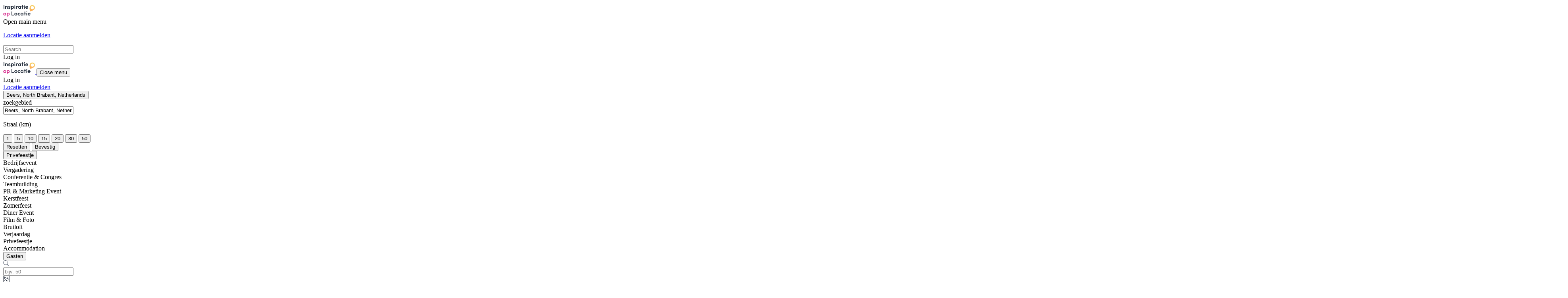

--- FILE ---
content_type: text/html; charset=utf-8
request_url: https://www.inspiratieoplocatie.nl/feestlocaties/de-beer
body_size: 21738
content:
<!DOCTYPE html>
<html lang="nl-NL" class="[scrollbar-gutter:stable]">
  <head>
    <meta charset="utf-8">
    <meta name="viewport" content="width=device-width, initial-scale=1">
    <meta name="csrf-token" content="GyosAAN0I2EdNRoQNEA9NGAhEkA5ESIOBCy8b3BQzsOhM4TP5xg7LYiL">
    
    <link rel="preload" as="font" type="font/woff2" crossorigin="anonymous" href="/fonts/Inter-VariableFont.woff2">
    <link phx-track-static rel="preload" as="style" href="/assets/app.css">
    <link rel="shortcut icon" type="image/x-icon" href="/images/agencies/iol/favicon.svg">
    <title>
      Feestlocaties in De Beer en omgeving | Inspiratie op Locatie
    </title>
    <meta name="google-site-verification" content="D8O9UmFvcW7kUgAf_3mXxv3qERpo4CvZbJocadnNmOw">
    <link rel="canonical" href="https://www.inspiratieoplocatie.nl/feestlocaties/de-beer">

    <meta name="description" content="Op zoek naar een feestlocatie in De Beer? Ontdek de mooiste feestlocaties van De Beer en omgeving op Inspiratie op Locatie! Bekijk het volledige aanbod hier.">
    <meta property="og:description" content="Op zoek naar een feestlocatie in De Beer? Ontdek de mooiste feestlocaties van De Beer en omgeving op Inspiratie op Locatie! Bekijk het volledige aanbod hier.">
    <meta property="title" content="Feestlocaties in De Beer en omgeving | Inspiratie op Locatie">
    
    <meta name="keywords" content="De Beer, feestlocatie">

    <meta name="robots" content="index, follow">

      <script>
        if(!("gdprAppliesGlobally" in window)){window.gdprAppliesGlobally=true}if(!("cmp_id" in window)||window.cmp_id<1){window.cmp_id=0}if(!("cmp_cdid" in window)){window.cmp_cdid="e568ff3544dd"}if(!("cmp_params" in window)){window.cmp_params=""}if(!("cmp_host" in window)){window.cmp_host="a.delivery.consentmanager.net"}if(!("cmp_cdn" in window)){window.cmp_cdn="cdn.consentmanager.net"}if(!("cmp_proto" in window)){window.cmp_proto="https:"}if(!("cmp_codesrc" in window)){window.cmp_codesrc="1"}window.cmp_getsupportedLangs=function(){var b=["DE","EN","FR","IT","NO","DA","FI","ES","PT","RO","BG","ET","EL","GA","HR","LV","LT","MT","NL","PL","SV","SK","SL","CS","HU","RU","SR","ZH","TR","UK","AR","BS","JA","CY"];if("cmp_customlanguages" in window){for(var a=0;a<window.cmp_customlanguages.length;a++){b.push(window.cmp_customlanguages[a].l.toUpperCase())}}return b};window.cmp_getRTLLangs=function(){var a=["AR"];if("cmp_customlanguages" in window){for(var b=0;b<window.cmp_customlanguages.length;b++){if("r" in window.cmp_customlanguages[b]&&window.cmp_customlanguages[b].r){a.push(window.cmp_customlanguages[b].l)}}}return a};window.cmp_getlang=function(a){if(typeof(a)!="boolean"){a=true}if(a&&typeof(cmp_getlang.usedlang)=="string"&&cmp_getlang.usedlang!==""){return cmp_getlang.usedlang}return window.cmp_getlangs()[0]};window.cmp_extractlang=function(a){if(a.indexOf("cmplang=")!=-1){a=a.substr(a.indexOf("cmplang=")+8,2).toUpperCase();if(a.indexOf("&")!=-1){a=a.substr(0,a.indexOf("&"))}}else{a=""}return a};window.cmp_getlangs=function(){var g=window.cmp_getsupportedLangs();var c=[];var f=location.hash;var e=location.search;var j="cmp_params" in window?window.cmp_params:"";var a="languages" in navigator?navigator.languages:[];if(cmp_extractlang(f)!=""){c.push(cmp_extractlang(f))}else{if(cmp_extractlang(e)!=""){c.push(cmp_extractlang(e))}else{if(cmp_extractlang(j)!=""){c.push(cmp_extractlang(j))}else{if("cmp_setlang" in window&&window.cmp_setlang!=""){c.push(window.cmp_setlang.toUpperCase())}else{if("cmp_langdetect" in window&&window.cmp_langdetect==1){c.push(window.cmp_getPageLang())}else{if(a.length>0){for(var d=0;d<a.length;d++){c.push(a[d])}}if("language" in navigator){c.push(navigator.language)}if("userLanguage" in navigator){c.push(navigator.userLanguage)}}}}}}var h=[];for(var d=0;d<c.length;d++){var b=c[d].toUpperCase();if(b.length<2){continue}if(g.indexOf(b)!=-1){h.push(b)}else{if(b.indexOf("-")!=-1){b=b.substr(0,2)}if(g.indexOf(b)!=-1){h.push(b)}}}if(h.length==0&&typeof(cmp_getlang.defaultlang)=="string"&&cmp_getlang.defaultlang!==""){return[cmp_getlang.defaultlang.toUpperCase()]}else{return h.length>0?h:["EN"]}};window.cmp_getPageLangs=function(){var a=window.cmp_getXMLLang();if(a!=""){a=[a.toUpperCase()]}else{a=[]}a=a.concat(window.cmp_getLangsFromURL());return a.length>0?a:["EN"]};window.cmp_getPageLang=function(){var a=window.cmp_getPageLangs();return a.length>0?a[0]:""};window.cmp_getLangsFromURL=function(){var c=window.cmp_getsupportedLangs();var b=location;var m="toUpperCase";var g=b.hostname[m]()+".";var a=b.pathname[m]()+"/";var f=[];for(var e=0;e<c.length;e++){var j=a.substring(0,c[e].length+1);if(g.substring(0,c[e].length+1)==c[e]+"."){f.push(c[e][m]())}else{if(c[e].length==5){var k=c[e].substring(3,5)+"-"+c[e].substring(0,2);if(g.substring(0,k.length+1)==k+"."){f.push(c[e][m]())}}else{if(j==c[e]+"/"||j=="/"+c[e]){f.push(c[e][m]())}else{if(j==c[e].replace("-","/")+"/"||j=="/"+c[e].replace("-","/")){f.push(c[e][m]())}else{if(c[e].length==5){var k=c[e].substring(3,5)+"-"+c[e].substring(0,2);var h=a.substring(0,k.length+1);if(h==k+"/"||h==k.replace("-","/")+"/"){f.push(c[e][m]())}}}}}}}return f};window.cmp_getXMLLang=function(){var c=document.getElementsByTagName("html");if(c.length>0){var c=c[0]}else{c=document.documentElement}if(c&&c.getAttribute){var a=c.getAttribute("xml:lang");if(typeof(a)!="string"||a==""){a=c.getAttribute("lang")}if(typeof(a)=="string"&&a!=""){var b=window.cmp_getsupportedLangs();return b.indexOf(a.toUpperCase())!=-1||b.indexOf(a.substr(0,2).toUpperCase())!=-1?a:""}else{return""}}};(function(){var C=document;var D=C.getElementsByTagName;var o=window;var t="";var h="";var k="";var E=function(e){var i="cmp_"+e;e="cmp"+e+"=";var d="";var l=e.length;var I=location;var J=I.hash;var w=I.search;var u=J.indexOf(e);var H=w.indexOf(e);if(u!=-1){d=J.substring(u+l,9999)}else{if(H!=-1){d=w.substring(H+l,9999)}else{return i in o&&typeof(o[i])!=="function"?o[i]:""}}var G=d.indexOf("&");if(G!=-1){d=d.substring(0,G)}return d};var j=E("lang");if(j!=""){t=j;k=t}else{if("cmp_getlang" in o){t=o.cmp_getlang().toLowerCase();h=o.cmp_getlangs().slice(0,3).join("_");k=o.cmp_getPageLangs().slice(0,3).join("_");if("cmp_customlanguages" in o){var m=o.cmp_customlanguages;for(var y=0;y<m.length;y++){var a=m[y].l.toLowerCase();if(a==t){t="en"}}}}}var q=("cmp_proto" in o)?o.cmp_proto:"https:";if(q!="http:"&&q!="https:"){q="https:"}var n=("cmp_ref" in o)?o.cmp_ref:location.href;if(n.length>300){n=n.substring(0,300)}var A=function(d){var K=C.createElement("script");K.setAttribute("data-cmp-ab","1");K.type="text/javascript";K.async=true;K.src=d;var J=["body","div","span","script","head"];var w="currentScript";var H="parentElement";var l="appendChild";var I="body";if(C[w]&&C[w][H]){C[w][H][l](K)}else{if(C[I]){C[I][l](K)}else{for(var u=0;u<J.length;u++){var G=D(J[u]);if(G.length>0){G[0][l](K);break}}}}};var b=E("design");var c=E("regulationkey");var z=E("gppkey");var s=E("att");var f=o.encodeURIComponent;var g=false;try{g=C.cookie.length>0}catch(B){g=false}var x=E("darkmode");if(x=="0"){x=0}else{if(x=="1"){x=1}else{try{if("matchMedia" in window&&window.matchMedia){var F=window.matchMedia("(prefers-color-scheme: dark)");if("matches" in F&&F.matches){x=1}}}catch(B){x=0}}}var p=q+"//"+o.cmp_host+"/delivery/cmp.php?";p+=("cmp_id" in o&&o.cmp_id>0?"id="+o.cmp_id:"")+("cmp_cdid" in o?"&cdid="+o.cmp_cdid:"")+"&h="+f(n);p+=(b!=""?"&cmpdesign="+f(b):"")+(c!=""?"&cmpregulationkey="+f(c):"")+(z!=""?"&cmpgppkey="+f(z):"");p+=(s!=""?"&cmpatt="+f(s):"")+("cmp_params" in o?"&"+o.cmp_params:"")+(g?"&__cmpfcc=1":"");p+=(x>0?"&cmpdarkmode=1":"");A(p+"&l="+f(t)+"&ls="+f(h)+"&lp="+f(k)+"&o="+(new Date()).getTime());var r="js";var v=E("debugunminimized")!=""?"":".min";if(E("debugcoverage")=="1"){r="instrumented";v=""}if(E("debugtest")=="1"){r="jstests";v=""}A(q+"//"+o.cmp_cdn+"/delivery/"+r+"/cmp_final"+v+".js")})();window.cmp_rc=function(c,b){var l="";try{l=document.cookie}catch(h){l=""}var j="";var f=0;var g=false;while(l!=""&&f<100){f++;while(l.substr(0,1)==" "){l=l.substr(1,l.length)}var k=l.substring(0,l.indexOf("="));if(l.indexOf(";")!=-1){var m=l.substring(l.indexOf("=")+1,l.indexOf(";"))}else{var m=l.substr(l.indexOf("=")+1,l.length)}if(c==k){j=m;g=true}var d=l.indexOf(";")+1;if(d==0){d=l.length}l=l.substring(d,l.length)}if(!g&&typeof(b)=="string"){j=b}return(j)};window.cmp_stub=function(){var a=arguments;__cmp.a=__cmp.a||[];if(!a.length){return __cmp.a}else{if(a[0]==="ping"){if(a[1]===2){a[2]({gdprApplies:gdprAppliesGlobally,cmpLoaded:false,cmpStatus:"stub",displayStatus:"hidden",apiVersion:"2.2",cmpId:31},true)}else{a[2](false,true)}}else{if(a[0]==="getUSPData"){a[2]({version:1,uspString:window.cmp_rc("__cmpccpausps","1---")},true)}else{if(a[0]==="getTCData"){__cmp.a.push([].slice.apply(a))}else{if(a[0]==="addEventListener"||a[0]==="removeEventListener"){__cmp.a.push([].slice.apply(a))}else{if(a.length==4&&a[3]===false){a[2]({},false)}else{__cmp.a.push([].slice.apply(a))}}}}}}};window.cmp_dsastub=function(){var a=arguments;a[0]="dsa."+a[0];window.cmp_gppstub(a)};window.cmp_gppstub=function(){var c=arguments;__gpp.q=__gpp.q||[];if(!c.length){return __gpp.q}var h=c[0];var g=c.length>1?c[1]:null;var f=c.length>2?c[2]:null;var a=null;var j=false;if(h==="ping"){a=window.cmp_gpp_ping();j=true}else{if(h==="addEventListener"){__gpp.e=__gpp.e||[];if(!("lastId" in __gpp)){__gpp.lastId=0}__gpp.lastId++;var d=__gpp.lastId;__gpp.e.push({id:d,callback:g});a={eventName:"listenerRegistered",listenerId:d,data:true,pingData:window.cmp_gpp_ping()};j=true}else{if(h==="removeEventListener"){__gpp.e=__gpp.e||[];a=false;for(var e=0;e<__gpp.e.length;e++){if(__gpp.e[e].id==f){__gpp.e[e].splice(e,1);a=true;break}}j=true}else{__gpp.q.push([].slice.apply(c))}}}if(a!==null&&typeof(g)==="function"){g(a,j)}};window.cmp_gpp_ping=function(){return{gppVersion:"1.1",cmpStatus:"stub",cmpDisplayStatus:"hidden",signalStatus:"not ready",supportedAPIs:["2:tcfeuv2","5:tcfcav1","7:usnat","8:usca","9:usva","10:usco","11:usut","12:usct"],cmpId:31,sectionList:[],applicableSections:[0],gppString:"",parsedSections:{}}};window.cmp_addFrame=function(b){if(!window.frames[b]){if(document.body){var a=document.createElement("iframe");a.style.cssText="display:none";if("cmp_cdn" in window&&"cmp_ultrablocking" in window&&window.cmp_ultrablocking>0){a.src="//"+window.cmp_cdn+"/delivery/empty.html"}a.name=b;a.setAttribute("title","Intentionally hidden, please ignore");a.setAttribute("role","none");a.setAttribute("tabindex","-1");document.body.appendChild(a)}else{window.setTimeout(window.cmp_addFrame,10,b)}}};window.cmp_msghandler=function(d){var a=typeof d.data==="string";try{var c=a?JSON.parse(d.data):d.data}catch(f){var c=null}if(typeof(c)==="object"&&c!==null&&"__cmpCall" in c){var b=c.__cmpCall;window.__cmp(b.command,b.parameter,function(h,g){var e={__cmpReturn:{returnValue:h,success:g,callId:b.callId}};d.source.postMessage(a?JSON.stringify(e):e,"*")})}if(typeof(c)==="object"&&c!==null&&"__uspapiCall" in c){var b=c.__uspapiCall;window.__uspapi(b.command,b.version,function(h,g){var e={__uspapiReturn:{returnValue:h,success:g,callId:b.callId}};d.source.postMessage(a?JSON.stringify(e):e,"*")})}if(typeof(c)==="object"&&c!==null&&"__tcfapiCall" in c){var b=c.__tcfapiCall;window.__tcfapi(b.command,b.version,function(h,g){var e={__tcfapiReturn:{returnValue:h,success:g,callId:b.callId}};d.source.postMessage(a?JSON.stringify(e):e,"*")},b.parameter)}if(typeof(c)==="object"&&c!==null&&"__gppCall" in c){var b=c.__gppCall;window.__gpp(b.command,function(h,g){var e={__gppReturn:{returnValue:h,success:g,callId:b.callId}};d.source.postMessage(a?JSON.stringify(e):e,"*")},"parameter" in b?b.parameter:null,"version" in b?b.version:1)}if(typeof(c)==="object"&&c!==null&&"__dsaCall" in c){var b=c.__dsaCall;window.__dsa(b.command,function(h,g){var e={__dsaReturn:{returnValue:h,success:g,callId:b.callId}};d.source.postMessage(a?JSON.stringify(e):e,"*")},"parameter" in b?b.parameter:null,"version" in b?b.version:1)}};window.cmp_setStub=function(a){if(!(a in window)||(typeof(window[a])!=="function"&&typeof(window[a])!=="object"&&(typeof(window[a])==="undefined"||window[a]!==null))){window[a]=window.cmp_stub;window[a].msgHandler=window.cmp_msghandler;window.addEventListener("message",window.cmp_msghandler,false)}};window.cmp_setGppStub=function(a){if(!(a in window)||(typeof(window[a])!=="function"&&typeof(window[a])!=="object"&&(typeof(window[a])==="undefined"||window[a]!==null))){window[a]=window.cmp_gppstub;window[a].msgHandler=window.cmp_msghandler;window.addEventListener("message",window.cmp_msghandler,false)}};if(!("cmp_noiframepixel" in window)){window.cmp_addFrame("__cmpLocator")}if((!("cmp_disableusp" in window)||!window.cmp_disableusp)&&!("cmp_noiframepixel" in window)){window.cmp_addFrame("__uspapiLocator")}if((!("cmp_disabletcf" in window)||!window.cmp_disabletcf)&&!("cmp_noiframepixel" in window)){window.cmp_addFrame("__tcfapiLocator")}if((!("cmp_disablegpp" in window)||!window.cmp_disablegpp)&&!("cmp_noiframepixel" in window)){window.cmp_addFrame("__gppLocator")}if((!("cmp_disabledsa" in window)||!window.cmp_disabledsa)&&!("cmp_noiframepixel" in window)){window.cmp_addFrame("__dsaLocator")}window.cmp_setStub("__cmp");if(!("cmp_disabletcf" in window)||!window.cmp_disabletcf){window.cmp_setStub("__tcfapi")}if(!("cmp_disableusp" in window)||!window.cmp_disableusp){window.cmp_setStub("__uspapi")}if(!("cmp_disablegpp" in window)||!window.cmp_disablegpp){window.cmp_setGppStub("__gpp")}if(!("cmp_disabledsa" in window)||!window.cmp_disabledsa){window.cmp_setGppStub("__dsa")};
      </script>

    <script>
      ((function(){

          window.trackingUserData = JSON.parse('{"loggedIn":false,"gclid":null,"email":null,"id":null,"role":null,"experimentGroups":""}');

      })());
    </script>

      <!-- Partytown Configuration -->


      <!-- End Partytown -->

    <!-- Google Tag Manager -->
      <script defer>
        !(function(w, d, s, l, i) {
            w[l] = w[l] || [];
            // Push server-side data to the data layer
            w[l].push({
              event: 'gtm.js',
              userData: trackingUserData
            });

            var f = d.getElementsByTagName(s)[0],
                    j = d.createElement(s), dl = l != 'dataLayer' ? '&l=' + l : '';
            j.async = true;
            j.src = 'https://www.googletagmanager.com/gtm.js?id=' + i + dl;
            f.parentNode.insertBefore(j, f);
          })(window, document, 'script', 'dataLayer', 'GTM-TXBDDC7C');
      </script>
      <!-- End Google Tag Manager -->

    <style>
      @layer base {
        :root {

            --color-surface-brand-50: #FFFBEA;

            --color-surface-brand-100: #FEF3C7;

            --color-surface-brand-200: #FDE68A;

            --color-surface-brand-300: #FCD267;

            --color-surface-brand-400: #FEBd40;

            --color-surface-brand-500: #F2A00B;

            --color-surface-brand-600: #D57A06;

            --color-surface-brand-700: #B45309;

            --color-surface-brand-800: #92400E;

            --color-surface-brand-900: #78350F;

            --color-surface-brand-950: #451A03;


            --color-frame-brand: var(--color-surface-brand-400);

            --color-icon-brand: var(--color-surface-brand-400);

            --color-surface-brand-bold-active: var(--color-surface-brand-600);

            --color-surface-brand-bold-default: var(--color-surface-brand-400);

            --color-surface-brand-bold-hover: var(--color-surface-brand-500);

        }
      }
    </style>
    <link phx-track-static rel="stylesheet" href="/assets/app.css">
    <script>
      window.mapboxAccessToken = "pk.eyJ1IjoiZXZlbnRpbmMiLCJhIjoiY2psN3Y1bXFiMTc2ZDNycWtzbHM2Z2E4eiJ9.DdP62wNao2rQZ00EDSTy_w";
    </script>
    <script defer phx-track-static type="text/javascript" src="/assets/app.js">
    </script>

    <script type="application/ld+json">
      {
        "@context": "https://schema.org",
        "@type": "Organization",
        "name": "Event Inc",
        "alternateName": "Eventinc GmbH",
        "url": "https://www.eventinc.de/#company",
        "address": {
          "@type": "PostalAddress",
          "addressLocality": "Hamburg, Hamburg",
          "addressCountry": "Germany",
          "postalCode": "20459",
          "streetAddress": "Neustädter Neuer Weg 22"
        },
        "logo": "/images/event-inc-logo-white.svg",
        "description": "Event Inc is Europe's leading booking platform for conference hotels and event venues, specializing in venues for conferences, congresses, corporate events, and large-scale gatherings. With a dedicated team of professionals, we provide comprehensive event solutions tailored to meet the needs of our business clients.",
        "sameAs": [
          "https://de.linkedin.com/company/event-inc",
          "https://www.youtube.com/@EventIncGroup",
          "https://www.instagram.com/event_inc/",
          "https://www.pinterest.de/eventinc/",
          "https://x.com/Event_Inc",
          "https://www.facebook.com/eventinc.de/"
        ]
      }
    </script>
  </head>
  <body class="antialiased [&>*]:h-screen">
    <div id="phx-GI5Dn7w-F-eX5D_h" data-phx-main data-phx-session="SFMyNTY.[base64].Ar_LVW-8gWEN5FTBXxAZhSZplWjhQtR8JvLQ67gmPew" data-phx-static="SFMyNTY.g2gDaAJhBnQAAAADdwJpZG0AAAAUcGh4LUdJNURuN3ctRi1lWDVEX2h3BWZsYXNodAAAAAB3CmFzc2lnbl9uZXdsAAAAAXcMY3VycmVudF91c2Vyam4GAAf3AvqbAWIAAVGA.9gRICYbIzRXaXv6DxY7L1RH63ADXb1MYL_RG-w37MXg"><div class="flex flex-col min-h-full">
  <main class="flex-1 max-w-[1440px] w-full mx-auto px-4 sm:px-6 lg:px-8">
    <div class="-mx-6">

        <header class="h-[72px] w-full z-40 bg-white ">
  <nav class="mx-auto flex flex-row max-w-[2520px] w-full items-center justify-between px-6 py-4 lg:px-8 " aria-label="Global">
    <a href="/" class="-m-1.5 p-1.5 flex items-center h-12">
      
        <img src="/images/agencies/iol/logo-colour.svg" alt="logo" class="h-10 max-h-full w-auto object-contain">
      
    </a>

    <div class="flex lg:hidden">
      <span class="px-3 py-1.5 rounded-lg bg-surface-default border-frame-default text-content-default hover:bg-surface-hover active:bg-surface-active disabled:bg-surface-disabled disabled:text-content-disabled disabled:border-transparent focus-visible:focus:outline-2 focus-visible:outline-frame-focus focus-visible:outline-offset-2 [&amp;&gt;.icon]:w-4 [&amp;&gt;.icon]:h-4 [&amp;&gt;.icon]:my-0.5 inline-flex items-center justify-center typo-medium-medium gap-x-2 border cursor-pointer border-none shadow-none !py-2" phx-click="[[&quot;toggle&quot;,{&quot;to&quot;:&quot;#headerMenue&quot;}]]">
  
        <span class="sr-only">Open main menu</span>
        <span class="icon hero-bars-3 h-6 w-6"></span>
      
</span>
    </div>

    <div class="hidden lg:flex lg:gap-x-5 items-center justify-end lg:w-full">
      

      
        <a href="mailto:aanmelden@inspiratieoplocatie.nl">
          <div class="flex justify-start items-center relative gap-2">
            <span class="icon hero-map-pin text-gray-800"></span>
            <p class="text-sm font-medium text-left text-gray-800">
              Locatie aanmelden
            </p>
          </div>
        </a>
      
      <span class="px-3 py-1.5 rounded-lg bg-surface-default border-frame-default text-content-default hover:bg-surface-hover active:bg-surface-active disabled:bg-surface-disabled disabled:text-content-disabled disabled:border-transparent focus-visible:focus:outline-2 focus-visible:outline-frame-focus focus-visible:outline-offset-2 [&amp;&gt;.icon]:w-4 [&amp;&gt;.icon]:h-4 [&amp;&gt;.icon]:my-0.5 inline-flex items-center justify-center typo-medium-medium gap-x-2 border cursor-pointer border-none px-0 " id="search_venue_button" phx-click="[[&quot;hide&quot;,{&quot;to&quot;:&quot;#search_venue_button&quot;}],[&quot;show&quot;,{&quot;time&quot;:400,&quot;to&quot;:&quot;#search_venues_form&quot;,&quot;transition&quot;:[[&quot;ease-in-out&quot;,&quot;duration-700&quot;],[&quot;w-0&quot;],[&quot;w-[15.7%]&quot;]]}],[&quot;focus&quot;,{&quot;to&quot;:&quot;#search_venues_input&quot;}]]">
  
        <span class="icon hero-magnifying-glass" id="search-button" phx-target="1"></span>
      
</span>
      <form action="/nl/providers" method="get" class="hidden" id="search_venues_form">
  
  
  
        
        <div class="relative">
  <div class="pointer-events-none absolute inset-y-0 left-0 w-10">
  <div class="flex items-center justify-center h-full w-full">
    <span class="icon hero-magnifying-glass text-icon-default"></span>
    
  </div>
</div>

  <input name="query" id="search_venues_input" type="text" placeholder="Search" autocomplete="off" class="mt-1 block w-full rounded-md bg-surface-default disabled:bg-surface-disabled typo-medium-regular text-content-default placeholder:text-content-placeholder disabled:text-content-disabled px-3 py-2 border-1 border-frame-default hover:border-frame-default-hover focus:ring-2 focus:ring-frame-focus disabled:border-frame-disabled pl-10" phx-target="1" phx-key="Enter">

  <div class="group cursor-pointer absolute inset-y-0 right-0 flex items-center px-2 text-gray-300" phx-click="[[&quot;set_attr&quot;,{&quot;attr&quot;:[&quot;value&quot;,&quot;&quot;],&quot;to&quot;:&quot;#search_venues_input&quot;}],[&quot;hide&quot;,{&quot;time&quot;:400,&quot;to&quot;:&quot;#search_venues_form&quot;,&quot;transition&quot;:[[&quot;ease-in-out&quot;,&quot;duration-700&quot;],[&quot;w-[15.7%]&quot;],[&quot;w-0&quot;]]}],[&quot;push&quot;,{&quot;target&quot;:&quot;#search_venues_form&quot;,&quot;event&quot;:&quot;clear-search&quot;}]]">
    <span class="icon hero-x-circle block group-hover:hidden"></span>
    <span class="icon hero-x-circle-solid hidden group-hover:block"></span>
  </div>
</div>
      
</form>
      
        <span class="px-3 py-1.5 rounded-lg bg-transparent border-transparent text-content-default hover:bg-surface-hover active:bg-surface-active disabled:bg-surface-disabled disabled:text-content-disabled disabled:border-transparent focus-visible:focus:outline-2 focus-visible:outline-frame-focus focus-visible:outline-offset-2 [&amp;&gt;.icon]:w-4 [&amp;&gt;.icon]:h-4 [&amp;&gt;.icon]:my-0.5 inline-flex items-center justify-center typo-medium-medium gap-x-2 border cursor-pointer border-none shadow-none " phx-target="1" phx-click="navigate_to_login">
  
          <span class="icon hero-user"></span>
          <span>
            Log in
          </span>
        
</span>
      
    </div>
  </nav>
  <!-- Mobile menu, show/hide based on menu open state. -->
  <div id="headerMenue" class="hidden" role="dialog" aria-modal="true">
    <!-- Background backdrop, show/hide based on slide-over state. -->
    <div class="fixed inset-0 z-10"></div>

    <div class="fixed inset-y-0 right-0 z-10 w-full overflow-y-auto bg-white px-6 py-4 sm:max-w-sm sm:ring-1 sm:ring-gray-900/10">
      <div class="flex items-center justify-between">
        <a href="/" class="-m-1.5 p-1.5 sm:hidden">
          <img src="/images/agencies/iol/logo-colour.svg" alt="short-logo">
        </a>
        <button class="px-3 py-1.5 rounded-lg bg-surface-default border-frame-default text-content-default hover:bg-surface-hover active:bg-surface-active disabled:bg-surface-disabled disabled:text-content-disabled disabled:border-transparent focus-visible:focus:outline-2 focus-visible:outline-frame-focus focus-visible:outline-offset-2 [&amp;&gt;.icon]:w-4 [&amp;&gt;.icon]:h-4 [&amp;&gt;.icon]:my-0.5 inline-flex items-center justify-center typo-medium-medium gap-x-2 border cursor-pointer border-none shadow-none -m-2.5 p-2.5" phx-click="[[&quot;hide&quot;,{&quot;to&quot;:&quot;#headerMenue&quot;}]]">
  
          <span class="sr-only">Close menu</span>
          <span class="icon hero-x-mark h-6 w-6"></span>
        
</button>
      </div>

      <div class="flow-root py-6">
        
          <span class="px-3 py-1.5 rounded-lg bg-surface-default border-frame-default text-content-default hover:bg-surface-hover active:bg-surface-active disabled:bg-surface-disabled disabled:text-content-disabled disabled:border-transparent focus-visible:focus:outline-2 focus-visible:outline-frame-focus focus-visible:outline-offset-2 [&amp;&gt;.icon]:w-4 [&amp;&gt;.icon]:h-4 [&amp;&gt;.icon]:my-0.5 inline-flex items-center justify-center typo-medium-medium gap-x-2 border cursor-pointer -mx-3 block px-3 py-2 text-base font-semibold leading-7 text-gray-900 hover:bg-gray-50 border-none" phx-target="1" phx-click="navigate_to_login">
  
            <span class="text-sm font-medium text-left">
              Log in
            </span>
          
</span>
        

        

        
          <a href="mailto:aanmelden@inspiratieoplocatie.nl" class="-mx-3 block px-3 py-2 text-base font-semibold leading-7 text-gray-900 hover:bg-gray-50">
            <div class="flex justify-start items-center relative gap-2">
              <span class="icon hero-map-pin "></span>
              <span class="text-sm font-medium text-left text-gray-800">
                Locatie aanmelden
              </span>
            </div>
          </a>
        
      </div>
    </div>
  </div>
</header>

    </div>
    

<div phx-click="[[&quot;push&quot;,{&quot;value&quot;:{&quot;key&quot;:&quot;error&quot;},&quot;event&quot;:&quot;lv:clear-flash&quot;}],[&quot;hide&quot;,{&quot;time&quot;:200,&quot;to&quot;:&quot;#&quot;,&quot;transition&quot;:[[&quot;transition-all&quot;,&quot;transform&quot;,&quot;ease-in&quot;,&quot;duration-200&quot;],[&quot;opacity-100&quot;,&quot;translate-y-0&quot;,&quot;sm:scale-100&quot;],[&quot;opacity-0&quot;,&quot;translate-y-4&quot;,&quot;sm:translate-y-0&quot;,&quot;sm:scale-95&quot;]]}]]" role="alert" class="fixed top-2 right-2 w-80 sm:w-96 z-50 rounded-lg p-3 ring-1 bg-rose-50 text-rose-900 shadow-md ring-rose-500 fill-rose-900" hidden phx-connected="[[&quot;hide&quot;,{&quot;time&quot;:200,&quot;to&quot;:&quot;#server-error&quot;,&quot;transition&quot;:[[&quot;transition-all&quot;,&quot;transform&quot;,&quot;ease-in&quot;,&quot;duration-200&quot;],[&quot;opacity-100&quot;,&quot;translate-y-0&quot;,&quot;sm:scale-100&quot;],[&quot;opacity-0&quot;,&quot;translate-y-4&quot;,&quot;sm:translate-y-0&quot;,&quot;sm:scale-95&quot;]]}]]" phx-disconnected="[[&quot;show&quot;,{&quot;to&quot;:&quot;.phx-server-error #server-error&quot;,&quot;transition&quot;:[[&quot;transition-all&quot;,&quot;transform&quot;,&quot;ease-out&quot;,&quot;duration-300&quot;],[&quot;opacity-0&quot;,&quot;translate-y-4&quot;,&quot;sm:translate-y-0&quot;,&quot;sm:scale-95&quot;],[&quot;opacity-100&quot;,&quot;translate-y-0&quot;,&quot;sm:scale-100&quot;]]}]]">
  <p class="flex items-center gap-1.5 text-sm font-semibold leading-6">
    
    <span class="icon hero-exclamation-circle-mini h-4 w-4"></span> Something went wrong!
  </p>

  <p class="mt-2 text-sm leading-5">
  Hang in there while we get back on track
  <span class="icon hero-arrow-path ml-1 h-3 w-3 animate-spin"></span>
</p>

  <button type="button" class="group absolute top-1 right-1 p-2" aria-label="close">
    <span class="icon hero-x-mark-solid h-5 w-5 opacity-40 group-hover:opacity-70"></span>
  </button>
</div> <script type="application/ld+json">
{"@context":"https://schema.org/","@type":"OfferCatalog","itemListElement":[{"@type":"Offer","areaServed":{"@type":"Place","name":"Beers"},"itemOffered":{"@type":"Place","additionalType":["https://schema.org/CorporateEvent","https://schema.org/SocialEvent","https://schema.org/BusinessEvent"],"description":"Vergaderen of bijeenkomen in een sfeervolle ambiance","name":"Inspirerende Daglichtstudio of Vergaderruimte in Beers","potentialAction":{"@type":"ReserveAction","result":{"@type":"Reservation","name":"Book Inspirerende Daglichtstudio of Vergaderruimte in Beers"},"target":{"@type":"EntryPoint","urlTemplate":"https://inspiratieoplocatie.nl/locaties/beers/veelzijdige-studio-voor-diverse-doeleinden-in-beers"}}},"offeredBy":{"@type":"Organization","name":"Inspiratie op Locatie","url":"https://inspiratieoplocatie.nl/#company"}}],"name":"Event Venue Listings"}
</script>

<div class="flex p-4 rounded-lg bg-white border border-frame-default" style="box-shadow: 0px 1px 2px 0 rgba(0,0,0,0.05);">
  <div class="flex justify-start w-full items-center gap-2 flex-wrap">
    <div class="relative inline-block text-left">
  <button class="px-4 py-3 rounded-lg bg-surface-default border-frame-default text-content-default hover:bg-surface-hover active:bg-surface-active disabled:bg-surface-disabled disabled:text-content-disabled disabled:border-transparent focus-visible:focus:outline-2 focus-visible:outline-frame-focus focus-visible:outline-offset-2 [&amp;&gt;.icon]:w-4 [&amp;&gt;.icon]:h-4 [&amp;&gt;.icon]:my-0.5 inline-flex items-center justify-center typo-medium-medium gap-x-2 border cursor-pointer !bg-surface-brand-subtle-active" id="geo-location-filter-menu-button" phx-hook="FocusTo" phx-click="[[&quot;toggle&quot;,{&quot;to&quot;:&quot;#geo-location-filter-overlay&quot;}]]" aria-expanded="true" aria-haspopup="true" data-focus-target="#geo-location-filter-search">
  
    
      Beers, North Brabant, Netherlands
    
    <span class="icon hero-chevron-down -mr-1 h-4 w-4 text-gray-400"></span>
  
</button>

  <div id="geo-location-filter-overlay" class="absolute z-10 mt-2 w-[524px] origin-top-right divide-y divide-gray-100 rounded-md bg-white shadow-lg ring-1 ring-black ring-black/5 focus:outline-hidden hidden" role="menu" aria-orientation="vertical" aria-labelledby="geo-location-filter-menu-button" tabindex="-1" phx-click-away="[[&quot;hide&quot;,{&quot;to&quot;:&quot;#geo-location-filter-overlay&quot;}]]" style="max-width: calc(100vw - 66px);">
    <form class="px-4 py-3 w-full" phx-target="2" phx-change="location:search">
      <div phx-feedback-for="query" class="">
  <label for="geo-location-filter-search" class="block typo-medium-medium text-content-default">
  
    zoekgebied
  
</label>

  

  <div class="relative">
    <div class="pointer-events-none absolute inset-y-0 left-0 w-10">
  <div class="flex items-center justify-center h-full w-full">
    <span class="icon hero-magnifying-glass text-icon-default"></span>
    
  </div>
</div>

    <input type="text" name="query" id="geo-location-filter-search" value="Beers, North Brabant, Netherlands" class="mt-1 block w-full rounded-md bg-surface-default disabled:bg-surface-disabled typo-medium-regular text-content-default placeholder:text-content-placeholder disabled:text-content-disabled px-3 py-2 border-1 border-frame-default hover:border-frame-default-hover focus:ring-2 focus:ring-frame-focus disabled:border-frame-disabled pl-10 " placeholder="Provincie, stad of adres" phx-debounce="300" autocomplete="off">

    

    
        <span class="icon hero-x-mark h-4 w-4 absolute -translate-y-1/2 top-1/2 right-2 text-gray-400 hover:cursor-pointer" id="geo-location-filter-clear" phx-target="2" phx-hook="FocusTo" phx-click="location:clear" data-focus-target="#geo-location-filter-search"></span>
      
  </div>
  
  
</div>
    </form>
    
    
    <div class="px-4 w-full">
      <p class="typo-medium-regular text-sm font-medium text-gray-900 my-2">
  
        Straal (km)
      
</p>
      <div class="flex space-x-1 md:space-x-2 py-2">
        
          <button class="px-3 py-1.5 rounded-lg bg-surface-default border-frame-default text-content-default hover:bg-surface-hover active:bg-surface-active disabled:bg-surface-disabled disabled:text-content-disabled disabled:border-transparent focus-visible:focus:outline-2 focus-visible:outline-frame-focus focus-visible:outline-offset-2 [&amp;&gt;.icon]:w-4 [&amp;&gt;.icon]:h-4 [&amp;&gt;.icon]:my-0.5 inline-flex items-center justify-center typo-medium-medium gap-x-2 border cursor-pointer grow md:py-2 md:px-4 " phx-target="2" phx-click="radius:select" phx-value-radius="1">
  
            1
          
</button>
        
          <button class="px-3 py-1.5 rounded-lg bg-surface-default border-frame-default text-content-default hover:bg-surface-hover active:bg-surface-active disabled:bg-surface-disabled disabled:text-content-disabled disabled:border-transparent focus-visible:focus:outline-2 focus-visible:outline-frame-focus focus-visible:outline-offset-2 [&amp;&gt;.icon]:w-4 [&amp;&gt;.icon]:h-4 [&amp;&gt;.icon]:my-0.5 inline-flex items-center justify-center typo-medium-medium gap-x-2 border cursor-pointer grow md:py-2 md:px-4 " phx-target="2" phx-click="radius:select" phx-value-radius="5">
  
            5
          
</button>
        
          <button class="px-3 py-1.5 rounded-lg bg-surface-default border-frame-default text-content-default hover:bg-surface-hover active:bg-surface-active disabled:bg-surface-disabled disabled:text-content-disabled disabled:border-transparent focus-visible:focus:outline-2 focus-visible:outline-frame-focus focus-visible:outline-offset-2 [&amp;&gt;.icon]:w-4 [&amp;&gt;.icon]:h-4 [&amp;&gt;.icon]:my-0.5 inline-flex items-center justify-center typo-medium-medium gap-x-2 border cursor-pointer grow md:py-2 md:px-4 " phx-target="2" phx-click="radius:select" phx-value-radius="10">
  
            10
          
</button>
        
          <button class="px-3 py-1.5 rounded-lg bg-surface-default border-frame-default text-content-default hover:bg-surface-hover active:bg-surface-active disabled:bg-surface-disabled disabled:text-content-disabled disabled:border-transparent focus-visible:focus:outline-2 focus-visible:outline-frame-focus focus-visible:outline-offset-2 [&amp;&gt;.icon]:w-4 [&amp;&gt;.icon]:h-4 [&amp;&gt;.icon]:my-0.5 inline-flex items-center justify-center typo-medium-medium gap-x-2 border cursor-pointer grow md:py-2 md:px-4 " phx-target="2" phx-click="radius:select" phx-value-radius="15">
  
            15
          
</button>
        
          <button class="px-3 py-1.5 rounded-lg bg-surface-default border-frame-default text-content-default hover:bg-surface-hover active:bg-surface-active disabled:bg-surface-disabled disabled:text-content-disabled disabled:border-transparent focus-visible:focus:outline-2 focus-visible:outline-frame-focus focus-visible:outline-offset-2 [&amp;&gt;.icon]:w-4 [&amp;&gt;.icon]:h-4 [&amp;&gt;.icon]:my-0.5 inline-flex items-center justify-center typo-medium-medium gap-x-2 border cursor-pointer grow md:py-2 md:px-4 " phx-target="2" phx-click="radius:select" phx-value-radius="20">
  
            20
          
</button>
        
          <button class="px-3 py-1.5 rounded-lg bg-surface-default border-frame-default text-content-default hover:bg-surface-hover active:bg-surface-active disabled:bg-surface-disabled disabled:text-content-disabled disabled:border-transparent focus-visible:focus:outline-2 focus-visible:outline-frame-focus focus-visible:outline-offset-2 [&amp;&gt;.icon]:w-4 [&amp;&gt;.icon]:h-4 [&amp;&gt;.icon]:my-0.5 inline-flex items-center justify-center typo-medium-medium gap-x-2 border cursor-pointer grow md:py-2 md:px-4 " phx-target="2" phx-click="radius:select" phx-value-radius="30">
  
            30
          
</button>
        
          <button class="px-3 py-1.5 rounded-lg bg-surface-default border-frame-default text-content-default hover:bg-surface-hover active:bg-surface-active disabled:bg-surface-disabled disabled:text-content-disabled disabled:border-transparent focus-visible:focus:outline-2 focus-visible:outline-frame-focus focus-visible:outline-offset-2 [&amp;&gt;.icon]:w-4 [&amp;&gt;.icon]:h-4 [&amp;&gt;.icon]:my-0.5 inline-flex items-center justify-center typo-medium-medium gap-x-2 border cursor-pointer grow md:py-2 md:px-4 " phx-target="2" phx-click="radius:select" phx-value-radius="50">
  
            50
          
</button>
        
      </div>
    </div>
    <div class="flex justify-between px-4 py-2">
      <button class="px-3 py-1.5 rounded-lg bg-surface-default border-frame-default text-content-default hover:bg-surface-hover active:bg-surface-active disabled:bg-surface-disabled disabled:text-content-disabled disabled:border-transparent focus-visible:focus:outline-2 focus-visible:outline-frame-focus focus-visible:outline-offset-2 [&amp;&gt;.icon]:w-4 [&amp;&gt;.icon]:h-4 [&amp;&gt;.icon]:my-0.5 inline-flex items-center justify-center typo-medium-medium gap-x-2 border cursor-pointer !text-gray-500 !border-none" phx-click="[[&quot;hide&quot;,{&quot;to&quot;:&quot;#geo-location-filter-overlay&quot;}],[&quot;push&quot;,{&quot;value&quot;:{&quot;geo_bbox&quot;:&quot;&quot;,&quot;geo_mapbox_id&quot;:&quot;&quot;,&quot;geo_radius&quot;:&quot;&quot;},&quot;event&quot;:&quot;venue_filter&quot;}]]">
  
        Resetten
      
</button>
      <button class="px-3 py-1.5 rounded-lg bg-surface-brand-bold-default border-transparent text-content-inverted hover:bg-surface-brand-bold-hover active:bg-surface-brand-bold-active disabled:bg-surface-disabled disabled:text-content-disabled disabled:border-transparent focus-visible:focus:outline-2 focus-visible:outline-frame-focus focus-visible:outline-offset-2 [&amp;&gt;.icon]:w-4 [&amp;&gt;.icon]:h-4 [&amp;&gt;.icon]:my-0.5 inline-flex items-center justify-center typo-medium-medium gap-x-2 border cursor-pointer" phx-click="[[&quot;hide&quot;,{&quot;to&quot;:&quot;#geo-location-filter-overlay&quot;}],[&quot;push&quot;,{&quot;value&quot;:{&quot;city&quot;:&quot;&quot;,&quot;geo_bbox&quot;:[5.78843,51.699501,5.847794,51.745274],&quot;geo_mapbox_id&quot;:&quot;dXJuOm1ieHBsYzpFMmlv&quot;,&quot;geo_radius&quot;:0,&quot;state&quot;:&quot;&quot;},&quot;event&quot;:&quot;venue_filter&quot;}]]">
  
        Bevestig
      
</button>
    </div>
  </div>
</div>

    <div class="relative inline-block text-left">
  <button class="px-4 py-3 rounded-lg bg-surface-default border-frame-default text-content-default hover:bg-surface-hover active:bg-surface-active disabled:bg-surface-disabled disabled:text-content-disabled disabled:border-transparent focus-visible:focus:outline-2 focus-visible:outline-frame-focus focus-visible:outline-offset-2 [&amp;&gt;.icon]:w-4 [&amp;&gt;.icon]:h-4 [&amp;&gt;.icon]:my-0.5 inline-flex items-center justify-center typo-medium-medium gap-x-2 border cursor-pointer !bg-surface-brand-subtle-active" id="occasion-filter-menu-button" phx-click="[[&quot;toggle&quot;,{&quot;to&quot;:&quot;#occasionMenu&quot;}]]" aria-expanded="true" aria-haspopup="true">
  
    
      Privefeestje
    
    <span class="icon hero-chevron-down -mr-1 h-4 w-4 text-gray-400"></span>
  
</button>

  <div id="occasionMenu" class="absolute z-10 mt-2 w-56 origin-top-right divide-y divide-gray-100 rounded-md bg-white shadow-lg ring-1 ring-black ring-black/5 focus:outline-hidden hidden" role="menu" aria-orientation="vertical" aria-labelledby="occasion-filter-menu-button" tabindex="-1" phx-click-away="[[&quot;hide&quot;,{&quot;to&quot;:&quot;#occasionMenu&quot;}]]">
    <div class="py-2 px-4 grid gap-2" role="none">
      <div>
        
          <div phx-click="venue_filter" phx-value-occasion="company_event" class="block text-sm font-medium text-gray-800 p-1 hover:cursor-pointer">
            Bedrijfsevent
          </div>
        
      </div><div>
        
          <div phx-click="venue_filter" phx-value-occasion="meeting" class="block text-sm font-medium text-gray-800 p-1 hover:cursor-pointer">
            Vergadering
          </div>
        
      </div><div>
        
          <div phx-click="venue_filter" phx-value-occasion="conference_congress" class="block text-sm font-medium text-gray-800 p-1 hover:cursor-pointer">
            Conferentie &amp; Congres
          </div>
        
      </div><div>
        
          <div phx-click="venue_filter" phx-value-occasion="team_building" class="block text-sm font-medium text-gray-800 p-1 hover:cursor-pointer">
            Teambuilding
          </div>
        
      </div><div>
        
          <div phx-click="venue_filter" phx-value-occasion="pr_marketing" class="block text-sm font-medium text-gray-800 p-1 hover:cursor-pointer">
            PR &amp; Marketing Event
          </div>
        
      </div><div>
        
          <div phx-click="venue_filter" phx-value-occasion="christmas_party" class="block text-sm font-medium text-gray-800 p-1 hover:cursor-pointer">
            Kerstfeest
          </div>
        
      </div><div>
        
          <div phx-click="venue_filter" phx-value-occasion="summer_party" class="block text-sm font-medium text-gray-800 p-1 hover:cursor-pointer">
            Zomerfeest
          </div>
        
      </div><div>
        
          <div phx-click="venue_filter" phx-value-occasion="dinner" class="block text-sm font-medium text-gray-800 p-1 hover:cursor-pointer">
            Diner Event
          </div>
        
      </div><div>
        
          <div phx-click="venue_filter" phx-value-occasion="photo_film" class="block text-sm font-medium text-gray-800 p-1 hover:cursor-pointer">
            Film &amp; Foto
          </div>
        
      </div><div>
        
          <div phx-click="venue_filter" phx-value-occasion="wedding" class="block text-sm font-medium text-gray-800 p-1 hover:cursor-pointer">
            Bruiloft
          </div>
        
      </div><div>
        
          <div phx-click="venue_filter" phx-value-occasion="birthday_party" class="block text-sm font-medium text-gray-800 p-1 hover:cursor-pointer">
            Verjaardag
          </div>
        
      </div><div>
        
          <div phx-click="venue_filter" phx-value-occasion="" class="flex justify-between items-center text-sm font-medium text-gray-800  rounded-sm border border-blue-500 p-1 hover:cursor-pointer">
            Privefeestje
            <span class="icon hero-x-mark h-4 text-blue-500 ml-auto text-gray-400"></span>
          </div>
        
      </div><div>
        
          <div phx-click="venue_filter" phx-value-occasion="accommodation" class="block text-sm font-medium text-gray-800 p-1 hover:cursor-pointer">
            Accommodation
          </div>
        
      </div>
    </div>
  </div>
</div>

    <div class="relative inline-block text-left">
  <button class="px-4 py-3 rounded-lg bg-surface-default border-frame-default text-content-default hover:bg-surface-hover active:bg-surface-active disabled:bg-surface-disabled disabled:text-content-disabled disabled:border-transparent focus-visible:focus:outline-2 focus-visible:outline-frame-focus focus-visible:outline-offset-2 [&amp;&gt;.icon]:w-4 [&amp;&gt;.icon]:h-4 [&amp;&gt;.icon]:my-0.5 inline-flex items-center justify-center typo-medium-medium gap-x-2 border cursor-pointer " id="guest-filter-menu-button" phx-click="[[&quot;toggle&quot;,{&quot;to&quot;:&quot;#guestMenu&quot;}]]" aria-expanded="true" aria-haspopup="true">
  
    
      Gasten
    
    <span class="icon hero-chevron-down -mr-1 h-4 w-4 text-gray-400"></span>
  
</button>

  <div id="guestMenu" class="absolute z-10 mt-2 w-56 origin-top-right divide-y divide-gray-100 rounded-md bg-white shadow-lg ring-1 ring-black ring-black/5 focus:outline-hidden hidden" role="menu" aria-orientation="vertical" aria-labelledby="guest-filter-menu-button" tabindex="-1" phx-click-away="[[&quot;hide&quot;,{&quot;to&quot;:&quot;#guestMenu&quot;}]]">
    <div class="px-4 py-3 flex items-center gap-2" role="none">
      <div class="relative mt-2 rounded-md shadow-xs">
        <div class="pointer-events-none absolute inset-y-0 left-0 flex items-center pl-3">
          <img src="/images/listing/search-icon-grey.svg" class="max-h-8" alt="Search icon">
        </div>

        <input type="number" name="guest" id="guest" class="block w-full rounded-md border-0 py-1.5 pl-10 text-gray-900 ring-1 ring-inset ring-gray-300 placeholder:text-gray-400 focus:ring-2 focus:ring-inset focus:ring-indigo-600 sm:text-sm sm:leading-6" placeholder="bijv. 50" phx-keyup="search_guest_count" phx-debounce="600">
      </div>
    </div>

    <div class="py-2 px-4" role="none">
      <div class="grid gap-2">
        <div>
          
            <div phx-click="venue_filter" phx-value-seating_type="standing" class="flex justify-start items-center flex-grow relative gap-2 p-1 hover:cursor-pointer">
              <img src="/images/listing/stehend.svg" alt="Staand">
              <p class="text-sm font-medium text-gray-800">
                Staand
              </p>
            </div>
          
        </div><div>
          
            <div phx-click="venue_filter" phx-value-seating_type="parliament" class="flex justify-start items-center flex-grow relative gap-2 p-1 hover:cursor-pointer">
              <img src="/images/listing/parlament.svg" alt="School">
              <p class="text-sm font-medium text-gray-800">
                School
              </p>
            </div>
          
        </div><div>
          
            <div phx-click="venue_filter" phx-value-seating_type="rows" class="flex justify-start items-center flex-grow relative gap-2 p-1 hover:cursor-pointer">
              <img src="/images/listing/reihen.svg" alt="Theater">
              <p class="text-sm font-medium text-gray-800">
                Theater
              </p>
            </div>
          
        </div><div>
          
            <div phx-click="venue_filter" phx-value-seating_type="ushape" class="flex justify-start items-center flex-grow relative gap-2 p-1 hover:cursor-pointer">
              <img src="/images/listing/u-form.svg" alt="U-vorm">
              <p class="text-sm font-medium text-gray-800">
                U-vorm
              </p>
            </div>
          
        </div><div>
          
            <div phx-click="venue_filter" phx-value-seating_type="block" class="flex justify-start items-center flex-grow relative gap-2 p-1 hover:cursor-pointer">
              <img src="/images/listing/block.svg" alt="Blok">
              <p class="text-sm font-medium text-gray-800">
                Blok
              </p>
            </div>
          
        </div><div>
          
            <div phx-click="venue_filter" phx-value-seating_type="gala" class="flex justify-start items-center flex-grow relative gap-2 p-1 hover:cursor-pointer">
              <img src="/images/listing/gala.svg" alt="Gala">
              <p class="text-sm font-medium text-gray-800">
                Gala
              </p>
            </div>
          
        </div><div>
          
            <div phx-click="venue_filter" phx-value-seating_type="circle" class="flex justify-start items-center flex-grow relative gap-2 p-1 hover:cursor-pointer">
              <img src="/images/listing/kreis.svg" alt="Kring">
              <p class="text-sm font-medium text-gray-800">
                Kring
              </p>
            </div>
          
        </div>
      </div>
    </div>
  </div>
</div>

    <div class="relative inline-block text-left">
  <button class="px-4 py-3 rounded-lg bg-surface-default border-frame-default text-content-default hover:bg-surface-hover active:bg-surface-active disabled:bg-surface-disabled disabled:text-content-disabled disabled:border-transparent focus-visible:focus:outline-2 focus-visible:outline-frame-focus focus-visible:outline-offset-2 [&amp;&gt;.icon]:w-4 [&amp;&gt;.icon]:h-4 [&amp;&gt;.icon]:my-0.5 inline-flex items-center justify-center typo-medium-medium gap-x-2 border cursor-pointer" id="price-group-filter-menu-button" phx-click="[[&quot;toggle&quot;,{&quot;to&quot;:&quot;#priceGroupMenu&quot;}]]" aria-expanded="true" aria-haspopup="true">
  
    Prijs
    <span class="icon hero-chevron-down -mr-1 h-4 w-4 text-gray-400"></span>
  
</button>

  <div id="priceGroupMenu" class="absolute z-10 mt-2 w-56 origin-top-right rounded-md bg-white shadow-lg ring-1 ring-black ring-black/5 focus:outline-hidden hidden" role="menu" aria-orientation="vertical" aria-labelledby="price-filter-menu-button" tabindex="-1" phx-click-away="[[&quot;hide&quot;,{&quot;to&quot;:&quot;#priceGroupMenu&quot;}]]">
    <form phx-submit="venue_filter" class="p-4">
      <div>
        <div phx-feedback-for="price_groups[]" class="">
  <label class="block typo-medium-medium text-content-default flex items-center gap-2 ">
  
    <input type="checkbox" id="price_group_1" name="price_groups[]" value="1" class="rounded-sm border-frame-default text-content-brand focus:ring-0 active:ring-2 active:ring-frame-focus disabled:bg-surface-disabled ">
    €
    
  
</label>
  
  

  
</div>
      </div><div>
        <div phx-feedback-for="price_groups[]" class="">
  <label class="block typo-medium-medium text-content-default flex items-center gap-2 ">
  
    <input type="checkbox" id="price_group_2" name="price_groups[]" value="2" class="rounded-sm border-frame-default text-content-brand focus:ring-0 active:ring-2 active:ring-frame-focus disabled:bg-surface-disabled ">
    €€
    
  
</label>
  
  

  
</div>
      </div><div>
        <div phx-feedback-for="price_groups[]" class="">
  <label class="block typo-medium-medium text-content-default flex items-center gap-2 ">
  
    <input type="checkbox" id="price_group_3" name="price_groups[]" value="3" class="rounded-sm border-frame-default text-content-brand focus:ring-0 active:ring-2 active:ring-frame-focus disabled:bg-surface-disabled ">
    €€€
    
  
</label>
  
  

  
</div>
      </div><div>
        <div phx-feedback-for="price_groups[]" class="">
  <label class="block typo-medium-medium text-content-default flex items-center gap-2 ">
  
    <input type="checkbox" id="price_group_4" name="price_groups[]" value="4" class="rounded-sm border-frame-default text-content-brand focus:ring-0 active:ring-2 active:ring-frame-focus disabled:bg-surface-disabled ">
    €€€€
    
  
</label>
  
  

  
</div>
      </div>
      <div class="mt-3 flex justify-end">
        <button class="px-3 py-1.5 rounded-lg bg-surface-brand-bold-default border-transparent text-content-inverted hover:bg-surface-brand-bold-hover active:bg-surface-brand-bold-active disabled:bg-surface-disabled disabled:text-content-disabled disabled:border-transparent focus-visible:focus:outline-2 focus-visible:outline-frame-focus focus-visible:outline-offset-2 [&amp;&gt;.icon]:w-4 [&amp;&gt;.icon]:h-4 [&amp;&gt;.icon]:my-0.5 inline-flex items-center justify-center typo-medium-medium gap-x-2 border cursor-pointer" name="price_group_button" value="submit">
  
          Bevestig
        
</button>
      </div>
    </form>
  </div>
</div>

    <div class="relative inline-block text-left">
  <button class="px-4 py-3 rounded-lg bg-surface-default border-frame-default text-content-default hover:bg-surface-hover active:bg-surface-active disabled:bg-surface-disabled disabled:text-content-disabled disabled:border-transparent focus-visible:focus:outline-2 focus-visible:outline-frame-focus focus-visible:outline-offset-2 [&amp;&gt;.icon]:w-4 [&amp;&gt;.icon]:h-4 [&amp;&gt;.icon]:my-0.5 inline-flex items-center justify-center typo-medium-medium gap-x-2 border cursor-pointer " phx-click="toggle:more_filter">
  
    <span class="icon hero-adjustments-horizontal"></span>
    
  
</button>

  
</div>

    <button class="px-4 py-2 rounded-lg bg-surface-default border-frame-default text-content-default hover:bg-surface-hover active:bg-surface-active disabled:bg-surface-disabled disabled:text-content-disabled disabled:border-transparent focus-visible:focus:outline-2 focus-visible:outline-frame-focus focus-visible:outline-offset-2 [&amp;&gt;.icon]:w-4 [&amp;&gt;.icon]:h-4 [&amp;&gt;.icon]:my-0.5 inline-flex items-center justify-center typo-medium-medium gap-x-2 border cursor-pointer ml-auto" phx-click="venue_filter" phx-value-map="true">
  
      <span class="icon hero-map w-4 h-4"></span>
      Toon kaart
    
</button>
  </div>
</div>
<div class="grid grid-cols-1 my-4 md:grid-cols-12 gap-4">
  
    <div class="md:col-span-12">
      <h1 class="typo-heading-5xlarge !text-xl lg:!text-3xl text-center">
  
  
  Bijzondere feestlocaties in De Beer


</h1>
    </div>
  
    <div class="md:col-span-12">
      <div class="text-center">
  <p class="typo-medium-regular my-1">
  
  
    Wil je een feest of event organiseren in De Beer of omgeving en ben je op zoek naar de beste en meest inspirerende feestlocaties? Wij zetten de leukste feestlocaties van De Beer voor je op een rijtje!
  

</p><p class="typo-medium-regular my-1">
  
  
    Je kunt jouw favoriete feestlocatie(s) zelf online reserveren tegen de beste prijs of een offerte op maat opvragen direct bij de locatie. 
  

</p><p class="typo-medium-regular my-1">
  
  
    Kunnen we helpen? Twijfel niet en neem contact met ons op. We denken graag met je mee en onze service is kosteloos.
  

</p>
</div>
    </div>
  
</div>

  <div class="py-4 relative">
  <style>
    #GalleryScrollLeft, #GalleryScrollRight {
      display: none;
      }

      #LocationsList:hover #GalleryScrollLeft, #LocationsList:hover #GalleryScrollRight {
      display: flex;
      }
  </style>

  <div id="LocationsList" class="flex justify-start overflow-x-auto gap-4 scrollbar-hide">
    
      <div class="w-[188px] h-[115px] flex">
        <div phx-click="venue_filter_location_types" class="hover:opacity-70 hover:cursor-pointer" phx-value-id="event_rooms" phx-value-selected="true" name="venue_type" id="venue_type_event_rooms">
          <img class="brightness-75 object-cover w-[188px] h-full rounded-lg" src="/images/listing/event_rooms.webp" alt="Evenementenlocatie">
          <p class="relative w-[188px] pt-2.5 inset-x-0 -top-10 text-base font-semibold text-center text-white">
            Evenementenlocatie
          </p>
        </div>

        
      </div>
    
      <div class="w-[188px] h-[115px] flex">
        <div phx-click="venue_filter_location_types" class="hover:opacity-70 hover:cursor-pointer" phx-value-id="hotels" phx-value-selected="true" name="venue_type" id="venue_type_hotels">
          <img class="brightness-75 object-cover w-[188px] h-full rounded-lg" src="/images/listing/hotels.webp" alt="Hotel / B&amp;B">
          <p class="relative w-[188px] pt-2.5 inset-x-0 -top-10 text-base font-semibold text-center text-white">
            Hotel / B&amp;B
          </p>
        </div>

        
      </div>
    
      <div class="w-[188px] h-[115px] flex">
        <div phx-click="venue_filter_location_types" class="hover:opacity-70 hover:cursor-pointer" phx-value-id="seminar_rooms" phx-value-selected="true" name="venue_type" id="venue_type_seminar_rooms">
          <img class="brightness-75 object-cover w-[188px] h-full rounded-lg" src="/images/listing/seminar_rooms.webp" alt="Vergaderlocatie">
          <p class="relative w-[188px] pt-2.5 inset-x-0 -top-10 text-base font-semibold text-center text-white">
            Vergaderlocatie
          </p>
        </div>

        
      </div>
    
      <div class="w-[188px] h-[115px] flex">
        <div phx-click="venue_filter_location_types" class="hover:opacity-70 hover:cursor-pointer" phx-value-id="lofts" phx-value-selected="true" name="venue_type" id="venue_type_lofts">
          <img class="brightness-75 object-cover w-[188px] h-full rounded-lg" src="/images/listing/lofts.webp" alt="Huiselijke locatie">
          <p class="relative w-[188px] pt-2.5 inset-x-0 -top-10 text-base font-semibold text-center text-white">
            Huiselijke locatie
          </p>
        </div>

        
      </div>
    
      <div class="w-[188px] h-[115px] flex">
        <div phx-click="venue_filter_location_types" class="hover:opacity-70 hover:cursor-pointer" phx-value-id="congress_centers" phx-value-selected="true" name="venue_type" id="venue_type_congress_centers">
          <img class="brightness-75 object-cover w-[188px] h-full rounded-lg" src="/images/listing/congress_centers.webp" alt="Congreslocatie">
          <p class="relative w-[188px] pt-2.5 inset-x-0 -top-10 text-base font-semibold text-center text-white">
            Congreslocatie
          </p>
        </div>

        
      </div>
    
      <div class="w-[188px] h-[115px] flex">
        <div phx-click="venue_filter_location_types" class="hover:opacity-70 hover:cursor-pointer" phx-value-id="cooking_studio_dinings" phx-value-selected="true" name="venue_type" id="venue_type_cooking_studio_dinings">
          <img class="brightness-75 object-cover w-[188px] h-full rounded-lg" src="/images/listing/cooking_studio_dinings.webp" alt="Kookstudio">
          <p class="relative w-[188px] pt-2.5 inset-x-0 -top-10 text-base font-semibold text-center text-white">
            Kookstudio
          </p>
        </div>

        
      </div>
    
      <div class="w-[188px] h-[115px] flex">
        <div phx-click="venue_filter_location_types" class="hover:opacity-70 hover:cursor-pointer" phx-value-id="ship_pontoons" phx-value-selected="true" name="venue_type" id="venue_type_ship_pontoons">
          <img class="brightness-75 object-cover w-[188px] h-full rounded-lg" src="/images/listing/ship_pontoons.webp" alt="Boot">
          <p class="relative w-[188px] pt-2.5 inset-x-0 -top-10 text-base font-semibold text-center text-white">
            Boot
          </p>
        </div>

        
      </div>
    
      <div class="w-[188px] h-[115px] flex">
        <div phx-click="venue_filter_location_types" class="hover:opacity-70 hover:cursor-pointer" phx-value-id="outdoor_beachclubs" phx-value-selected="true" name="venue_type" id="venue_type_outdoor_beachclubs">
          <img class="brightness-75 object-cover w-[188px] h-full rounded-lg" src="/images/listing/outdoor_beachclubs.webp" alt="Beachclub">
          <p class="relative w-[188px] pt-2.5 inset-x-0 -top-10 text-base font-semibold text-center text-white">
            Beachclub
          </p>
        </div>

        
      </div>
    
      <div class="w-[188px] h-[115px] flex">
        <div phx-click="venue_filter_location_types" class="hover:opacity-70 hover:cursor-pointer" phx-value-id="film_foto_studios" phx-value-selected="true" name="venue_type" id="venue_type_film_foto_studios">
          <img class="brightness-75 object-cover w-[188px] h-full rounded-lg" src="/images/listing/film_foto_studios.webp" alt="Foto- Filmstudio">
          <p class="relative w-[188px] pt-2.5 inset-x-0 -top-10 text-base font-semibold text-center text-white">
            Foto- Filmstudio
          </p>
        </div>

        
      </div>
    
      <div class="w-[188px] h-[115px] flex">
        <div phx-click="venue_filter_location_types" class="hover:opacity-70 hover:cursor-pointer" phx-value-id="gallery_museums" phx-value-selected="true" name="venue_type" id="venue_type_gallery_museums">
          <img class="brightness-75 object-cover w-[188px] h-full rounded-lg" src="/images/listing/gallery_museums.webp" alt="Galerie / Museum">
          <p class="relative w-[188px] pt-2.5 inset-x-0 -top-10 text-base font-semibold text-center text-white">
            Galerie / Museum
          </p>
        </div>

        
      </div>
    
      <div class="w-[188px] h-[115px] flex">
        <div phx-click="venue_filter_location_types" class="hover:opacity-70 hover:cursor-pointer" phx-value-id="fair_halls" phx-value-selected="true" name="venue_type" id="venue_type_fair_halls">
          <img class="brightness-75 object-cover w-[188px] h-full rounded-lg" src="/images/listing/fair_halls.webp" alt="Beurs / Fabriekshal">
          <p class="relative w-[188px] pt-2.5 inset-x-0 -top-10 text-base font-semibold text-center text-white">
            Beurs / Fabriekshal
          </p>
        </div>

        
      </div>
    
      <div class="w-[188px] h-[115px] flex">
        <div phx-click="venue_filter_location_types" class="hover:opacity-70 hover:cursor-pointer" phx-value-id="palace_castles" phx-value-selected="true" name="venue_type" id="venue_type_palace_castles">
          <img class="brightness-75 object-cover w-[188px] h-full rounded-lg" src="/images/listing/palace_castles.webp" alt="Kasteel">
          <p class="relative w-[188px] pt-2.5 inset-x-0 -top-10 text-base font-semibold text-center text-white">
            Kasteel
          </p>
        </div>

        
      </div>
    
      <div class="w-[188px] h-[115px] flex">
        <div phx-click="venue_filter_location_types" class="hover:opacity-70 hover:cursor-pointer" phx-value-id="farm_cottages" phx-value-selected="true" name="venue_type" id="venue_type_farm_cottages">
          <img class="brightness-75 object-cover w-[188px] h-full rounded-lg" src="/images/listing/farm_cottages.webp" alt="Boerderij">
          <p class="relative w-[188px] pt-2.5 inset-x-0 -top-10 text-base font-semibold text-center text-white">
            Boerderij
          </p>
        </div>

        
      </div>
    
      <div class="w-[188px] h-[115px] flex">
        <div phx-click="venue_filter_location_types" class="hover:opacity-70 hover:cursor-pointer" phx-value-id="bars" phx-value-selected="true" name="venue_type" id="venue_type_bars">
          <img class="brightness-75 object-cover w-[188px] h-full rounded-lg" src="/images/listing/bars.webp" alt="Bar / Lounge">
          <p class="relative w-[188px] pt-2.5 inset-x-0 -top-10 text-base font-semibold text-center text-white">
            Bar / Lounge
          </p>
        </div>

        
      </div>
    
      <div class="w-[188px] h-[115px] flex">
        <div phx-click="venue_filter_location_types" class="hover:opacity-70 hover:cursor-pointer" phx-value-id="adventure_sports_sites" phx-value-selected="true" name="venue_type" id="venue_type_adventure_sports_sites">
          <img class="brightness-75 object-cover w-[188px] h-full rounded-lg" src="/images/listing/adventure_sports_sites.webp" alt="Teambuilding locatie">
          <p class="relative w-[188px] pt-2.5 inset-x-0 -top-10 text-base font-semibold text-center text-white">
            Teambuilding locatie
          </p>
        </div>

        
      </div>
    
      <div class="w-[188px] h-[115px] flex">
        <div phx-click="venue_filter_location_types" class="hover:opacity-70 hover:cursor-pointer" phx-value-id="off_locations" phx-value-selected="true" name="venue_type" id="venue_type_off_locations">
          <img class="brightness-75 object-cover w-[188px] h-full rounded-lg" src="/images/listing/off_locations.webp" alt="Industriele locatie">
          <p class="relative w-[188px] pt-2.5 inset-x-0 -top-10 text-base font-semibold text-center text-white">
            Industriele locatie
          </p>
        </div>

        
      </div>
    
      <div class="w-[188px] h-[115px] flex">
        <div phx-click="venue_filter_location_types" class="hover:opacity-70 hover:cursor-pointer" phx-value-id="restaurants" phx-value-selected="true" name="venue_type" id="venue_type_restaurants">
          <img class="brightness-75 object-cover w-[188px] h-full rounded-lg" src="/images/listing/restaurants.webp" alt="Restaurant">
          <p class="relative w-[188px] pt-2.5 inset-x-0 -top-10 text-base font-semibold text-center text-white">
            Restaurant
          </p>
        </div>

        
      </div>
    
      <div class="w-[188px] h-[115px] flex">
        <div phx-click="venue_filter_location_types" class="hover:opacity-70 hover:cursor-pointer" phx-value-id="cinemas" phx-value-selected="true" name="venue_type" id="venue_type_cinemas">
          <img class="brightness-75 object-cover w-[188px] h-full rounded-lg" src="/images/listing/cinemas.webp" alt="Theater / Bioscoop">
          <p class="relative w-[188px] pt-2.5 inset-x-0 -top-10 text-base font-semibold text-center text-white">
            Theater / Bioscoop
          </p>
        </div>

        
      </div>
    
      <div class="w-[188px] h-[115px] flex">
        <div phx-click="venue_filter_location_types" class="hover:opacity-70 hover:cursor-pointer" phx-value-id="night_clubs" phx-value-selected="true" name="venue_type" id="venue_type_night_clubs">
          <img class="brightness-75 object-cover w-[188px] h-full rounded-lg" src="/images/listing/night_clubs.webp" alt="Night club">
          <p class="relative w-[188px] pt-2.5 inset-x-0 -top-10 text-base font-semibold text-center text-white">
            Night club
          </p>
        </div>

        
      </div>
    
      <div class="w-[188px] h-[115px] flex">
        <div phx-click="venue_filter_location_types" class="hover:opacity-70 hover:cursor-pointer" phx-value-id="outdoors" phx-value-selected="true" name="venue_type" id="venue_type_outdoors">
          <img class="brightness-75 object-cover w-[188px] h-full rounded-lg" src="/images/listing/outdoors.webp" alt="Buitenlocatie">
          <p class="relative w-[188px] pt-2.5 inset-x-0 -top-10 text-base font-semibold text-center text-white">
            Buitenlocatie
          </p>
        </div>

        
      </div>
    
      <div class="w-[188px] h-[115px] flex">
        <div phx-click="venue_filter_location_types" class="hover:opacity-70 hover:cursor-pointer" phx-value-id="party_rooms" phx-value-selected="true" name="venue_type" id="venue_type_party_rooms">
          <img class="brightness-75 object-cover w-[188px] h-full rounded-lg" src="/images/listing/party_rooms.webp" alt="Feestlocatie">
          <p class="relative w-[188px] pt-2.5 inset-x-0 -top-10 text-base font-semibold text-center text-white">
            Feestlocatie
          </p>
        </div>

        
      </div>
    

    <button class="px-3 py-1.5 rounded-lg bg-surface-default border-frame-default text-content-default hover:bg-surface-hover active:bg-surface-active disabled:bg-surface-disabled disabled:text-content-disabled disabled:border-transparent focus-visible:focus:outline-2 focus-visible:outline-frame-focus focus-visible:outline-offset-2 [&amp;&gt;.icon]:w-4 [&amp;&gt;.icon]:h-4 [&amp;&gt;.icon]:my-0.5 inline-flex items-center justify-center typo-medium-medium gap-x-2 border cursor-pointer  h-10 w-10 z-auto top-14 ml-2 absolute align-center left-0 shadow-lg" id="GalleryScrollLeft" phx-hook="GalleryScroll" data-direction="left">
  
      <span class="icon hero-chevron-left w-full h-full text-slate-500"></span>
    
</button>

    <button class="px-3 py-1.5 rounded-lg bg-surface-default border-frame-default text-content-default hover:bg-surface-hover active:bg-surface-active disabled:bg-surface-disabled disabled:text-content-disabled disabled:border-transparent focus-visible:focus:outline-2 focus-visible:outline-frame-focus focus-visible:outline-offset-2 [&amp;&gt;.icon]:w-4 [&amp;&gt;.icon]:h-4 [&amp;&gt;.icon]:my-0.5 inline-flex items-center justify-center typo-medium-medium gap-x-2 border cursor-pointer  h-10 w-10 z-auto top-14 mr-2 absolute align-center right-0 shadow-lg" id="GalleryScrollRight" phx-hook="GalleryScroll" data-direction="right">
  
      <span class="icon hero-chevron-right w-full h-full text-slate-500"></span>
    
</button>
  </div>
</div>
  <div class="mb-2 text-xs text-gray-500 font-semibold">
  1 resultaat
</div>
<ul role="list" class="grid grid-cols-1 gap-6 grid-cols-1 md:grid-cols-2 lg:grid-cols-2 xl:grid-cols-3 2xl:grid-cols-4">
  <li role="button" class="flex flex-col">
    <a href="/locaties/beers/veelzijdige-studio-voor-diverse-doeleinden-in-beers" target="_blank">
      <div class="flex flex-1 flex-col w-full divide-gray-200 rounded-lg bg-white shadow relative ">
  <div class="pt-[59%] h-0 relative overflow-hidden">
    
    
      
          <div class="absolute top-0 left-0 right-0 bottom-0 w-full h-full overflow-hidden rounded-t-lg">
  <img class="absolute top-0 left-0 right-0 bottom-0 w-full h-full object-cover " src="https://cdn.eventinc.co.uk/images/venues/2110/22492/cropped.webp" srcset="https://cdn.eventinc.co.uk/images/venues/2110/22492/cropped.webp, https://cdn.eventinc.co.uk/images/venues/2110/22492/cropped-2x.webp 2x" alt="descriptive picture of Inspirerende Daglichtstudio of Vergaderruimte in Beers" loading="lazy">
  
  <span id="veelzijdige-studio-voor-diverse-doeleinden-in-beers_gallery_next_btn" class="absolute top-0 bottom-0 right-0 text-white/75 hover:text-white px-3 flex items-center justify-center bg-gradient-to-l from-neutral-800/75 cursor-pointer" phx-hook="PreventDefaultAndPushEvent" data-event-to-push="image:next">
    <span class="icon hero-chevron-right w-9 h-9"></span>
  </span>
</div>
        
    
  </div>

  <div class="p-4">
    
      <h5 class="typo-heading-large truncate" title="Inspirerende Daglichtstudio of Vergaderruimte in Beers">
  
        
          Inspirerende Daglichtstudio of Vergaderruimte in Beers
        
      
</h5>
    
    <p class="typo-medium-regular pt-0.5 pb-1.5">
  
      
          Beers
        
    
</p>
    
        <div class="grid grid-cols-2 gap-1">
          <div class="flex flex-row gap-1">
            <span class="icon hero-user-group text-gray-500 min-w-[20px]"></span>
            <p class="font-medium text-gray-500 truncate">
              40 gasten
            </p>
          </div><div class="flex flex-row gap-1">
            <span class="icon hero-cake text-gray-500 min-w-[20px]"></span>
            <p class="font-medium text-gray-500 truncate">
              Vaste catering
            </p>
          </div>
        </div>
      
  </div>

  
    <div class="absolute top-2 left-2">
      
    </div>
  
</div>
    </a>
  </li>
</ul>

  <div class="flex justify-center pt-12 pb-4">
    <span class="px-4 py-2 rounded-lg bg-surface-brand-bold-default border-transparent text-content-inverted hover:bg-surface-brand-bold-hover active:bg-surface-brand-bold-active disabled:bg-surface-disabled disabled:text-content-disabled disabled:border-transparent focus-visible:focus:outline-2 focus-visible:outline-frame-focus focus-visible:outline-offset-2 [&amp;&gt;.icon]:w-4 [&amp;&gt;.icon]:h-4 [&amp;&gt;.icon]:my-0.5 inline-flex items-center justify-center typo-medium-medium gap-x-2 border cursor-pointer" phx-click="navigate_to_filter">
  
      Meer locaties
    
</span>
  </div>

<div class="grid grid-cols-1 my-4 md:grid-cols-12 gap-4">
  
    <div class="md:col-span-12">
      <h2 class="typo-heading-3xlarge !text-base lg:!text-xl text-center">
  
  
  Locaties in de buurt van De Beer


</h2>
    </div>
  
    <div class="md:col-span-12">
      <ul role="list" class="flex flex-row flex-wrap justify-center justify-center">
  <li role="button" class="p-3 flex flex-col w-full md:w-1/2 xl:w-1/3">
    <a href="/locaties/rotterdam/vergaderlocatie-vergaderruimte-vergaderen-rotterdam-atelier-met-strandje-aan-de-maas" data-phx-link="redirect" data-phx-link-state="push">
      <div class="flex flex-1 flex-col w-full divide-gray-200 rounded-lg bg-white shadow relative ">
  <div class="pt-[59%] h-0 relative overflow-hidden">
    <img class="absolute top-0 left-0 right-0 bottom-0 w-full h-full rounded-t-lg object-cover" src="https://cdn.eventinc.co.uk/images/venues/452/4139/cropped.webp" srcset="https://cdn.eventinc.co.uk/images/venues/452/4139/cropped.webp, https://cdn.eventinc.co.uk/images/venues/452/4139/cropped-2x.webp 2x" alt="descriptive picture of Atelier aan de Maas" loading="lazy">
    
  </div>

  <div class="p-4">
    
      <h5 class="typo-heading-large truncate" title="Atelier aan de Maas">
  
        
          Atelier aan de Maas
        
      
</h5>
    
    <p class="typo-medium-regular pt-0.5 pb-1.5">
  
      
          Rotterdam
        
    
</p>
    
        
  </div>

  
    <div class="absolute top-2 left-2">
      
    </div>
  
</div>
    </a>
  </li><li role="button" class="p-3 flex flex-col w-full md:w-1/2 xl:w-1/3">
    <a href="/locaties/rotterdam/vergaderlocatie-vergaderen-feestlocatie-rotterdam-inspirerende-fotostudio-in-havengebied" data-phx-link="redirect" data-phx-link-state="push">
      <div class="flex flex-1 flex-col w-full divide-gray-200 rounded-lg bg-white shadow relative ">
  <div class="pt-[59%] h-0 relative overflow-hidden">
    <img class="absolute top-0 left-0 right-0 bottom-0 w-full h-full rounded-t-lg object-cover" src="https://cdn.eventinc.co.uk/images/venues/599/5964/cropped.webp" srcset="https://cdn.eventinc.co.uk/images/venues/599/5964/cropped.webp, https://cdn.eventinc.co.uk/images/venues/599/5964/cropped-2x.webp 2x" alt="descriptive picture of Inspirerende Fotostudio in Industrieel Havengebied" loading="lazy">
    
  </div>

  <div class="p-4">
    
      <h5 class="typo-heading-large truncate" title="Inspirerende Fotostudio in Industrieel Havengebied">
  
        
          Inspirerende Fotostudio in Industrieel Havengebied
        
      
</h5>
    
    <p class="typo-medium-regular pt-0.5 pb-1.5">
  
      
          Rotterdam
        
    
</p>
    
        
  </div>

  
    <div class="absolute top-2 left-2">
      
    </div>
  
</div>
    </a>
  </li><li role="button" class="p-3 flex flex-col w-full md:w-1/2 xl:w-1/3">
    <a href="/locaties/spijkenisse/bijzondere-design-bibliotheek" data-phx-link="redirect" data-phx-link-state="push">
      <div class="flex flex-1 flex-col w-full divide-gray-200 rounded-lg bg-white shadow relative ">
  <div class="pt-[59%] h-0 relative overflow-hidden">
    <img class="absolute top-0 left-0 right-0 bottom-0 w-full h-full rounded-t-lg object-cover" src="https://cdn.eventinc.co.uk/images/venues/672/6825/cropped.webp" srcset="https://cdn.eventinc.co.uk/images/venues/672/6825/cropped.webp, https://cdn.eventinc.co.uk/images/venues/672/6825/cropped-2x.webp 2x" alt="descriptive picture of Bijzondere Design Bibliotheek " loading="lazy">
    
  </div>

  <div class="p-4">
    
      <h5 class="typo-heading-large truncate" title="Bijzondere Design Bibliotheek ">
  
        
          Bijzondere Design Bibliotheek 
        
      
</h5>
    
    <p class="typo-medium-regular pt-0.5 pb-1.5">
  
      
          Spijkenisse
        
    
</p>
    
        
  </div>

  
    <div class="absolute top-2 left-2">
      
    </div>
  
</div>
    </a>
  </li>
</ul>
    </div>
  
    <div class="md:col-span-12">
      <hr class="border-t my-5">
    </div>
  
    <div class="md:col-span-12">
      <div role="highlighted-venue" class="py-6 grid gap-6 grid-cols-1 md:grid-cols-2">
  <div class="flex flex-col md:col-span-1">
    <a href="/locaties/spijkenisse/bijzondere-design-bibliotheek" data-phx-link="redirect" data-phx-link-state="push">
      <h2 class="typo-heading-3xlarge my-4">
  
        Bijzondere Design Bibliotheek 
      
</h2>
    </a>
    <p class="typo-medium-regular my-4">
  
      <span class="block first:mt-0 last:mb-0 my-3">Midden in het stadscentrum van Spijkenisse is een bijzondere piramide gebouwd, met een design geïnspireerd op het boerenverleden van deze stad. Het is zeker een lust voor het oog , van de buitenkant tot aan de vele bijzondere ruimtes die deze locatie te bieden heeft met ieder een eigen design/karakter! </span>

    
</p>
    <p class="typo-medium-regular my-4">
  
      <span class="icon hero-map-pin"></span> Spijkenisse
    
</p>
    <a href="/locaties/spijkenisse/bijzondere-design-bibliotheek" data-phx-link="redirect" data-phx-link-state="push">
      <button class="px-3 py-1.5 rounded-lg bg-surface-brand-bold-default border-transparent text-content-inverted hover:bg-surface-brand-bold-hover active:bg-surface-brand-bold-active disabled:bg-surface-disabled disabled:text-content-disabled disabled:border-transparent focus-visible:focus:outline-2 focus-visible:outline-frame-focus focus-visible:outline-offset-2 [&amp;&gt;.icon]:w-4 [&amp;&gt;.icon]:h-4 [&amp;&gt;.icon]:my-0.5 inline-flex items-center justify-center typo-medium-medium gap-x-2 border cursor-pointer">
  
        Locatie bekijken
      
</button>
    </a>
  </div>
  <div class="flex flex-col md:col-span-1">
    <img class="w-full" src="https://cdn.eventinc.co.uk/images/venues/672/6825/original.jpg" alt="Bijzondere Design Bibliotheek ">
  </div>
</div>
    </div>
  
    <div class="md:col-span-12">
      <hr class="border-t my-5">
    </div>
  
    <div class="md:col-span-12">
      <div class="text-left"><h2 class="typo-heading-3xlarge mb-2">
  
  
    Vergader- en eventlocaties in heel Nederland
  

</h2><p class="typo-medium-regular my-1">
  
  
    
  Meer dan 750 unieke locaties!

  

</p><p class="typo-medium-regular my-1">
  
  
    <a href="/themes/locaties-amsterdam" class="font-bold text-surface-brand-500 hover:underline" target="_blank">
  
    Amsterdam
  
</a>
  

</p><p class="typo-medium-regular my-1">
  
  
    <a href="/themes/locaties-rotterdam" class="font-bold text-surface-brand-500 hover:underline" target="_blank">
  
    Rotterdam
  
</a>
  

</p><p class="typo-medium-regular my-1">
  
  
    <a href="/themes/locaties-utrecht" class="font-bold text-surface-brand-500 hover:underline" target="_blank">
  
    Utrecht
  
</a>
  

</p><p class="typo-medium-regular my-1">
  
  
    <a href="/themes/locaties-den-haag" class="font-bold text-surface-brand-500 hover:underline" target="_blank">
  
    Den Haag
  
</a>
  

</p><p class="typo-medium-regular my-1">
  
  
    <a href="/vergaderlocaties/breda" class="font-bold text-surface-brand-500 hover:underline" target="_blank">
  
    Breda
  
</a>
  

</p><p class="typo-medium-regular my-1">
  
  
    <a href="/vergaderlocaties/eindhoven" class="font-bold text-surface-brand-500 hover:underline" target="_blank">
  
    Eindhoven
  
</a>
  

</p><p class="typo-medium-regular my-1">
  
  
    <a href="/vergaderlocaties/amersfoort" class="font-bold text-surface-brand-500 hover:underline" target="_blank">
  
    Amersfoort
  
</a>
  

</p><p class="typo-medium-regular my-1">
  
  
    <a href="/vergaderlocaties/arnhem" class="font-bold text-surface-brand-500 hover:underline" target="_blank">
  
    Arnhem
  
</a>
  

</p><p class="typo-medium-regular my-1">
  
  
    <a href="/vergaderlocaties/dordrecht" class="font-bold text-surface-brand-500 hover:underline" target="_blank">
  
    Dordrecht
  
</a>
  

</p><p class="typo-medium-regular my-1">
  
  
    <a href="/vergaderlocaties/den-bosch" class="font-bold text-surface-brand-500 hover:underline" target="_blank">
  
    Den Bosch
  
</a>
  

</p></div>
    </div>
  
    <div class="md:col-span-12">
      <hr class="border-t my-5">
    </div>
  
    <div class="md:col-span-12">
      <h2 class="typo-heading-3xlarge !text-base lg:!text-xl text-center">
  
  
  In 3 eenvoudige stappen boek je de perfecte locatie


</h2>
    </div>
  
    <div class="md:col-span-4">
      <div class="flex justify-start">
  <span class="bg-surface-brand-bold-default text-white rounded-lg px-5 py-3 text-2xl font-semibold">
    
  1

  </span>
</div>
    </div>
  
    <div class="md:col-span-4">
      <div class="flex justify-start">
  <span class="bg-surface-brand-bold-default text-white rounded-lg px-5 py-3 text-2xl font-semibold">
    
  2

  </span>
</div>
    </div>
  
    <div class="md:col-span-4">
      <div class="flex justify-start">
  <span class="bg-surface-brand-bold-default text-white rounded-lg px-5 py-3 text-2xl font-semibold">
    
  3

  </span>
</div>
    </div>
  
    <div class="md:col-span-4">
      <div class="text-left"><h3 class="typo-heading-2xlarge mb-2">
  
  
    Vind jouw ideale locatie in ons inspirerende aanbod met meer dan 800 locaties in heel Nederland.
  

</h3><p class="typo-medium-regular my-1">
  
  
    Bekijk het aanbod online of bel of mail ons voor een voorstel op maat. Onze service is gratis en locaties zijn vaak goedkoper als je via ons boekt.
  

</p></div>
    </div>
  
    <div class="md:col-span-4">
      <div class="text-left"><h3 class="typo-heading-2xlarge mb-2">
  
  
    Plaats een vrijblijvende optie bij 1 of meer locaties.
  

</h3><p class="typo-medium-regular my-1">
  
  
    Ontvang offertes op maat van de door jouw geselecteerde locaties. Je kunt details indien gewenst direct met de locatie bespreken.
  

</p></div>
    </div>
  
    <div class="md:col-span-4">
      <div class="text-left"><h3 class="typo-heading-2xlarge mb-2">
  
  
    Boek en betaal achteraf
  

</h3><p class="typo-medium-regular my-1">
  
  
    Maak je boeking definitief en betaal achteraf per factuur.
  

</p></div>
    </div>
  
    <div class="md:col-span-12">
      <hr class="border-t my-5">
    </div>
  
</div>
<h2 class="typo-heading-3xlarge my-4">
  
  Andere soorten locaties in De Beer

</h2>
<div class="grid grid-cols-1 md:grid-cols-3 gap-4">
  <div>
    <ul>
      <li class="mb-2">
        <a href="/vergaderlocaties/de-beer" class="underline">
  Inspirerende vergaderlocaties en vergaderruimtes in De Beer
</a>
      </li>
    </ul>
  </div>
</div>
  </main>
  <footer class="bg-gray-900" aria-labelledby="footer-heading">
  <h2 id="footer-heading" class="sr-only">Footer</h2>

  <div class="mx-auto max-w-[2520px] pb-8 px-6 lg:px-8">
    <div class="border-t border-white/10 pt-8 md:flex md:items-center md:justify-between">
      <nav class="-mb-6 columns-2 sm:flex space-x-6 sm:justify-center md:order-2" aria-label="Footer">
        
        
        <div class="pb-6">
          <a href="https://about.eventinc.de/algemene-voorwaarden/" target="_blank" class="text-sm leading-6 text-gray-500 hover:text-gray-400">
            Algemene voorwaarden
          </a>
        </div>
        <div class="pb-6">
          <a href="https://about.eventinc.de/privacy-statement/" target="_blank" class="text-sm leading-6 text-gray-500 hover:text-gray-400">
            Gegevensbescherming
          </a>
        </div>
      </nav>

      <p class="mt-8 text-xs leading-5 text-gray-400 md:order-1 md:mt-0">
        © 2014 - 2026 Event Inc - Europe&#39;s largest portfolio of event venues
      </p>
    </div>
    <p class="mt-8 text-xs leading-5 text-gray-400 md:order-1 md:mt-0 text-center">
      Inspiratie op Locatie<br />010-7600334<br /><a href='mailto:info@inspiratieoplocatie.nl'>info@inspiratieoplocatie.nl</a>
    </p>
  </div>
  
</footer>
</div></div>

      <!-- Google Tag Manager (noscript) -->
      <noscript type="text/partytown">
        <iframe src="https://www.googletagmanager.com/ns.html?id=GTM-TXBDDC7C" height="0" width="0" style="display:none;visibility:hidden">
        </iframe>
      </noscript>
      <!-- End Google Tag Manager (noscript) -->

      <!-- Init Fullstory -->
      <script defer>
        window['_fs_host'] = 'fullstory.com';
        window['_fs_script'] = 'edge.fullstory.com/s/fs.js';
        window['_fs_org'] = 'o-1FXGYY-na1';
        window['_fs_namespace'] = 'Fullstory';
        !function(m,n,e,t,l,o,g,y){var s,f,a=function(h){
          return!(h in m)||(m.console&&m.console.log&&m.console.log('FullStory namespace conflict. Please set window["_fs_namespace"].'),!1)}(e)
        ;function p(b){var h,d=[];function j(){h&&(d.forEach((function(b){var d;try{d=b[h[0]]&&b[h[0]](h[1])}catch(h){return void(b[3]&&b[3](h))}
          d&&d.then?d.then(b[2],b[3]):b[2]&&b[2](d)})),d.length=0)}function r(b){return function(d){h||(h=[b,d],j())}}return b(r(0),r(1)),{
          then:function(b,h){return p((function(r,i){d.push([b,h,r,i]),j()}))}}}a&&(g=m[e]=function(){var b=function(b,d,j,r){function i(i,c){
          h(b,d,j,i,c,r)}r=r||2;var c,u=/Async$/;return u.test(b)?(b=b.replace(u,""),"function"==typeof Promise?new Promise(i):p(i)):h(b,d,j,c,c,r)}
        ;function h(h,d,j,r,i,c){return b._api?b._api(h,d,j,r,i,c):(b.q&&b.q.push([h,d,j,r,i,c]),null)}return b.q=[],b}(),y=function(b){function h(h){
          "function"==typeof h[4]&&h[4](new Error(b))}var d=g.q;if(d){for(var j=0;j<d.length;j++)h(d[j]);d.length=0,d.push=h}},function(){
          (o=n.createElement(t)).async=!0,o.crossOrigin="anonymous",o.src="https://"+l,o.onerror=function(){y("Error loading "+l)}
          ;var b=n.getElementsByTagName(t)[0];b&&b.parentNode?b.parentNode.insertBefore(o,b):n.head.appendChild(o)}(),function(){function b(){}
          function h(b,h,d){g(b,h,d,1)}function d(b,d,j){h("setProperties",{type:b,properties:d},j)}function j(b,h){d("user",b,h)}function r(b,h,d){j({
            uid:b},d),h&&j(h,d)}g.identify=r,g.setUserVars=j,g.identifyAccount=b,g.clearUserCookie=b,g.setVars=d,g.event=function(b,d,j){h("trackEvent",{
            name:b,properties:d},j)},g.anonymize=function(){r(!1)},g.shutdown=function(){h("shutdown")},g.restart=function(){h("restart")},
                  g.log=function(b,d){h("log",{level:b,msg:d})},g.consent=function(b){h("setIdentity",{consent:!arguments.length||b})}}(),s="fetch",
                f="XMLHttpRequest",g._w={},g._w[f]=m[f],g._w[s]=m[s],m[s]&&(m[s]=function(){return g._w[s].apply(this,arguments)}),g._v="2.0.0")
        }(window,document,window._fs_namespace,"script",window._fs_script);
      </script>
      <!-- End Init Fullstory -->


    <!-- Dispatch Fullstory User Data Event  -->
    <script>
        window['_fs_ready'] = function() {
          var properties = {};
          properties.loggedIn = window.trackingUserData.loggedIn;

          if (window.trackingUserData.email) {
              properties.email = window.trackingUserData.email;
          }
          if (window.trackingUserData.role) {
              properties.role = window.trackingUserData.role;
          }
          if (window.trackingUserData.gclid) {
              properties.gclid = window.trackingUserData.gclid;
          }
          if (window.trackingUserData.experimentGroups) {
              properties.experimentGroups = window.trackingUserData.experimentGroups;
          }
          if (window.trackingUserData.id) {
              Fullstory('setIdentity', {
                  uid: window.trackingUserData.id,
                  properties: properties
              });
          } else {
              Fullstory('setProperties', {
                  type: 'user',
                  properties: properties
              });
          }
      }
    </script>
    <!-- End Fullstory User Data Event  -->

      <script>
        var APP_ID = "y5g26d6f";
        window.intercomSettings = {
          app_id: APP_ID,
          email: trackingUserData.email
        };
        (function(){var w=window;var ic=w.Intercom;if(typeof ic==="function"){ic('reattach_activator');ic('update',w.intercomSettings);}else{var d=document;var i=function(){i.c(arguments);};i.q=[];i.c=function(args){i.q.push(args);};w.Intercom=i;var l=function(){var s=d.createElement('script');s.type='text/javascript';s.async=true;s.src='https://widget.intercom.io/widget/' + APP_ID;var x=d.getElementsByTagName('script')[0];x.parentNode.insertBefore(s, x);};if(document.readyState==='complete'){l();}else if(w.attachEvent){w.attachEvent('onload',l);}else{w.addEventListener('load',l,false);}}})();
      </script>

  </body>
</html>

--- FILE ---
content_type: image/svg+xml
request_url: https://www.inspiratieoplocatie.nl/images/listing/stehend.svg
body_size: 729
content:
 <svg
    width="16"
    height="16"
    viewBox="0 0 16 16"
    fill="none"
    xmlns="http://www.w3.org/2000/svg"
    class="grow-0 shrink-0 w-4 h-4 relative"
    preserveAspectRatio="xMidYMid meet"
    >
    <g clip-path="url(#clip0_49_77439)">
        <path
        d="M16 16H0V0H16V16ZM0.666667 15.3333H15.3333V0.666667H0.666667V15.3333Z"
        fill="#1F2937"
        >
        </path>
        <path d="M4.66667 2H2V4.66667H4.66667V2Z" fill="#1F2937"></path>
        <path d="M9.99998 10.6666H7.33331V13.3333H9.99998V10.6666Z" fill="#1F2937">
        </path>
        <path d="M11.3334 5.33337H8.66669V8.00004H11.3334V5.33337Z" fill="#1F2937">
        </path>
        <path
        d="M3.66669 7.33337C4.21897 7.33337 4.66669 6.88566 4.66669 6.33337C4.66669 5.78109 4.21897 5.33337 3.66669 5.33337C3.1144 5.33337 2.66669 5.78109 2.66669 6.33337C2.66669 6.88566 3.1144 7.33337 3.66669 7.33337Z"
        fill="#1F2937"
        >
        </path>
        <path
        d="M3.66669 12C4.21897 12 4.66669 11.5523 4.66669 11C4.66669 10.4477 4.21897 10 3.66669 10C3.1144 10 2.66669 10.4477 2.66669 11C2.66669 11.5523 3.1144 12 3.66669 12Z"
        fill="#1F2937"
        >
        </path>
        <path
        d="M6.33331 5.33337C6.8856 5.33337 7.33331 4.88566 7.33331 4.33337C7.33331 3.78109 6.8856 3.33337 6.33331 3.33337C5.78103 3.33337 5.33331 3.78109 5.33331 4.33337C5.33331 4.88566 5.78103 5.33337 6.33331 5.33337Z"
        fill="#1F2937"
        >
        </path>
        <path
        d="M13 9.33337C13.5523 9.33337 14 8.88566 14 8.33337C14 7.78109 13.5523 7.33337 13 7.33337C12.4477 7.33337 12 7.78109 12 8.33337C12 8.88566 12.4477 9.33337 13 9.33337Z"
        fill="#1F2937"
        >
        </path>
        <path
        d="M11.6667 14C12.219 14 12.6667 13.5523 12.6667 13C12.6667 12.4477 12.219 12 11.6667 12C11.1144 12 10.6667 12.4477 10.6667 13C10.6667 13.5523 11.1144 14 11.6667 14Z"
        fill="#1F2937"
        >
        </path>
        <path
        d="M11.6667 4.66663C12.219 4.66663 12.6667 4.21891 12.6667 3.66663C12.6667 3.11434 12.219 2.66663 11.6667 2.66663C11.1144 2.66663 10.6667 3.11434 10.6667 3.66663C10.6667 4.21891 11.1144 4.66663 11.6667 4.66663Z"
        fill="#1F2937"
        >
        </path>
        <path
        d="M6.33331 10C6.8856 10 7.33331 9.55228 7.33331 9C7.33331 8.44772 6.8856 8 6.33331 8C5.78103 8 5.33331 8.44772 5.33331 9C5.33331 9.55228 5.78103 10 6.33331 10Z"
        fill="#1F2937"
        >
        </path>
    </g>
    <defs>
        <clipPath id="clip0_49_77439">
        <rect width="16" height="16" fill="white"></rect>
        </clipPath>
    </defs>
</svg>

--- FILE ---
content_type: text/javascript
request_url: https://www.inspiratieoplocatie.nl/assets/app.js
body_size: 84136
content:
(()=>{var Ar=Object.create;var fn=Object.defineProperty,Cr=Object.defineProperties,kr=Object.getOwnPropertyDescriptor,Tr=Object.getOwnPropertyDescriptors,_r=Object.getOwnPropertyNames,Ri=Object.getOwnPropertySymbols,xr=Object.getPrototypeOf,pn=Object.prototype.hasOwnProperty,es=Object.prototype.propertyIsEnumerable;var Zn=(e,t,i)=>t in e?fn(e,t,{enumerable:!0,configurable:!0,writable:!0,value:i}):e[t]=i,pe=(e,t)=>{for(var i in t||(t={}))pn.call(t,i)&&Zn(e,i,t[i]);if(Ri)for(var i of Ri(t))es.call(t,i)&&Zn(e,i,t[i]);return e},et=(e,t)=>Cr(e,Tr(t));var mn=(e,t)=>{var i={};for(var n in e)pn.call(e,n)&&t.indexOf(n)<0&&(i[n]=e[n]);if(e!=null&&Ri)for(var n of Ri(e))t.indexOf(n)<0&&es.call(e,n)&&(i[n]=e[n]);return i};var ts=(e,t)=>()=>(t||e((t={exports:{}}).exports,t),t.exports);var Dr=(e,t,i,n)=>{if(t&&typeof t=="object"||typeof t=="function")for(let s of _r(t))!pn.call(e,s)&&s!==i&&fn(e,s,{get:()=>t[s],enumerable:!(n=kr(t,s))||n.enumerable});return e};var is=(e,t,i)=>(i=e!=null?Ar(xr(e)):{},Dr(t||!e||!e.__esModule?fn(i,"default",{value:e,enumerable:!0}):i,e));var Ws=ts((Xs,zi)=>{(function(e,t){"use strict";(function(){for(var A=0,y=["ms","moz","webkit","o"],x=0;x<y.length&&!e.requestAnimationFrame;++x)e.requestAnimationFrame=e[y[x]+"RequestAnimationFrame"],e.cancelAnimationFrame=e[y[x]+"CancelAnimationFrame"]||e[y[x]+"CancelRequestAnimationFrame"];e.requestAnimationFrame||(e.requestAnimationFrame=function(M,ie){var oe=new Date().getTime(),O=Math.max(0,16-(oe-A)),K=e.setTimeout(function(){M(oe+O)},O);return A=oe+O,K}),e.cancelAnimationFrame||(e.cancelAnimationFrame=function(M){clearTimeout(M)})})();var i,n,s,r=null,l=null,d=null,f=function(A,y,x){A.addEventListener?A.addEventListener(y,x,!1):A.attachEvent?A.attachEvent("on"+y,x):A["on"+y]=x},m={autoRun:!0,barThickness:3,barColors:{0:"rgba(26,  188, 156, .9)",".25":"rgba(52,  152, 219, .9)",".50":"rgba(241, 196, 15,  .9)",".75":"rgba(230, 126, 34,  .9)","1.0":"rgba(211, 84,  0,   .9)"},shadowBlur:10,shadowColor:"rgba(0,   0,   0,   .6)",className:null},w=function(){i.width=e.innerWidth,i.height=m.barThickness*5;var A=i.getContext("2d");A.shadowBlur=m.shadowBlur,A.shadowColor=m.shadowColor;var y=A.createLinearGradient(0,0,i.width,0);for(var x in m.barColors)y.addColorStop(x,m.barColors[x]);A.lineWidth=m.barThickness,A.beginPath(),A.moveTo(0,m.barThickness/2),A.lineTo(Math.ceil(n*i.width),m.barThickness/2),A.strokeStyle=y,A.stroke()},S=function(){i=t.createElement("canvas");var A=i.style;A.position="fixed",A.top=A.left=A.right=A.margin=A.padding=0,A.zIndex=100001,A.display="none",A.height=m.barThickness*5+"px",m.className&&i.classList.add(m.className),t.body.appendChild(i),f(e,"resize",w)},_={config:function(A){for(var y in A)m.hasOwnProperty(y)&&(m[y]=A[y])},show:function(A){if(!s)if(A){if(d)return;d=setTimeout(()=>_.show(),A)}else s=!0,l!==null&&e.cancelAnimationFrame(l),i||S(),i.style.opacity=1,i.style.display="block",_.progress(0),m.autoRun&&function y(){r=e.requestAnimationFrame(y),_.progress("+"+.05*Math.pow(1-Math.sqrt(n),2))}()},progress:function(A){return typeof A=="undefined"||(typeof A=="string"&&(A=(A.indexOf("+")>=0||A.indexOf("-")>=0?n:0)+parseFloat(A)),n=A>1?1:A,w()),n},hide:function(){clearTimeout(d),d=null,s&&(s=!1,r!=null&&(e.cancelAnimationFrame(r),r=null),function A(){if(_.progress("+.1")>=1&&(i.style.opacity-=.05,i.style.opacity<=.05)){i.style.display="none",l=null;return}l=e.requestAnimationFrame(A)}())}};typeof zi=="object"&&typeof zi.exports=="object"?zi.exports=_:typeof define=="function"&&define.amd?define(function(){return _}):this.topbar=_}).call(Xs,window,document)});var Js=ts((Nn,Fn)=>{(function(e,t){typeof Nn=="object"&&typeof Fn!="undefined"?Fn.exports=t():typeof define=="function"&&define.amd?define(t):(e=e||self,e.Sortable=t())})(Nn,function(){"use strict";function e(c,o){var a=Object.keys(c);if(Object.getOwnPropertySymbols){var h=Object.getOwnPropertySymbols(c);o&&(h=h.filter(function(u){return Object.getOwnPropertyDescriptor(c,u).enumerable})),a.push.apply(a,h)}return a}function t(c){for(var o=1;o<arguments.length;o++){var a=arguments[o]!=null?arguments[o]:{};o%2?e(Object(a),!0).forEach(function(h){n(c,h,a[h])}):Object.getOwnPropertyDescriptors?Object.defineProperties(c,Object.getOwnPropertyDescriptors(a)):e(Object(a)).forEach(function(h){Object.defineProperty(c,h,Object.getOwnPropertyDescriptor(a,h))})}return c}function i(c){return typeof Symbol=="function"&&typeof Symbol.iterator=="symbol"?i=function(o){return typeof o}:i=function(o){return o&&typeof Symbol=="function"&&o.constructor===Symbol&&o!==Symbol.prototype?"symbol":typeof o},i(c)}function n(c,o,a){return o in c?Object.defineProperty(c,o,{value:a,enumerable:!0,configurable:!0,writable:!0}):c[o]=a,c}function s(){return s=Object.assign||function(c){for(var o=1;o<arguments.length;o++){var a=arguments[o];for(var h in a)Object.prototype.hasOwnProperty.call(a,h)&&(c[h]=a[h])}return c},s.apply(this,arguments)}function r(c,o){if(c==null)return{};var a={},h=Object.keys(c),u,p;for(p=0;p<h.length;p++)u=h[p],!(o.indexOf(u)>=0)&&(a[u]=c[u]);return a}function l(c,o){if(c==null)return{};var a=r(c,o),h,u;if(Object.getOwnPropertySymbols){var p=Object.getOwnPropertySymbols(c);for(u=0;u<p.length;u++)h=p[u],!(o.indexOf(h)>=0)&&Object.prototype.propertyIsEnumerable.call(c,h)&&(a[h]=c[h])}return a}function d(c){return f(c)||m(c)||w(c)||_()}function f(c){if(Array.isArray(c))return S(c)}function m(c){if(typeof Symbol!="undefined"&&c[Symbol.iterator]!=null||c["@@iterator"]!=null)return Array.from(c)}function w(c,o){if(c){if(typeof c=="string")return S(c,o);var a=Object.prototype.toString.call(c).slice(8,-1);if(a==="Object"&&c.constructor&&(a=c.constructor.name),a==="Map"||a==="Set")return Array.from(c);if(a==="Arguments"||/^(?:Ui|I)nt(?:8|16|32)(?:Clamped)?Array$/.test(a))return S(c,o)}}function S(c,o){(o==null||o>c.length)&&(o=c.length);for(var a=0,h=new Array(o);a<o;a++)h[a]=c[a];return h}function _(){throw new TypeError(`Invalid attempt to spread non-iterable instance.
In order to be iterable, non-array objects must have a [Symbol.iterator]() method.`)}var A="1.15.2";function y(c){if(typeof window!="undefined"&&window.navigator)return!!navigator.userAgent.match(c)}var x=y(/(?:Trident.*rv[ :]?11\.|msie|iemobile|Windows Phone)/i),M=y(/Edge/i),ie=y(/firefox/i),oe=y(/safari/i)&&!y(/chrome/i)&&!y(/android/i),O=y(/iP(ad|od|hone)/i),K=y(/chrome/i)&&y(/android/i),ue={capture:!1,passive:!1};function H(c,o,a){c.addEventListener(o,a,!x&&ue)}function g(c,o,a){c.removeEventListener(o,a,!x&&ue)}function L(c,o){if(o){if(o[0]===">"&&(o=o.substring(1)),c)try{if(c.matches)return c.matches(o);if(c.msMatchesSelector)return c.msMatchesSelector(o);if(c.webkitMatchesSelector)return c.webkitMatchesSelector(o)}catch(a){return!1}return!1}}function me(c){return c.host&&c!==document&&c.host.nodeType?c.host:c.parentNode}function ne(c,o,a,h){if(c){a=a||document;do{if(o!=null&&(o[0]===">"?c.parentNode===a&&L(c,o):L(c,o))||h&&c===a)return c;if(c===a)break}while(c=me(c))}return null}var X=/\s+/g;function J(c,o,a){if(c&&o)if(c.classList)c.classList[a?"add":"remove"](o);else{var h=(" "+c.className+" ").replace(X," ").replace(" "+o+" "," ");c.className=(h+(a?" "+o:"")).replace(X," ")}}function D(c,o,a){var h=c&&c.style;if(h){if(a===void 0)return document.defaultView&&document.defaultView.getComputedStyle?a=document.defaultView.getComputedStyle(c,""):c.currentStyle&&(a=c.currentStyle),o===void 0?a:a[o];!(o in h)&&o.indexOf("webkit")===-1&&(o="-webkit-"+o),h[o]=a+(typeof a=="string"?"":"px")}}function $e(c,o){var a="";if(typeof c=="string")a=c;else do{var h=D(c,"transform");h&&h!=="none"&&(a=h+" "+a)}while(!o&&(c=c.parentNode));var u=window.DOMMatrix||window.WebKitCSSMatrix||window.CSSMatrix||window.MSCSSMatrix;return u&&new u(a)}function pi(c,o,a){if(c){var h=c.getElementsByTagName(o),u=0,p=h.length;if(a)for(;u<p;u++)a(h[u],u);return h}return[]}function Ae(){var c=document.scrollingElement;return c||document.documentElement}function R(c,o,a,h,u){if(!(!c.getBoundingClientRect&&c!==window)){var p,v,E,C,k,I,P;if(c!==window&&c.parentNode&&c!==Ae()?(p=c.getBoundingClientRect(),v=p.top,E=p.left,C=p.bottom,k=p.right,I=p.height,P=p.width):(v=0,E=0,C=window.innerHeight,k=window.innerWidth,I=window.innerHeight,P=window.innerWidth),(o||a)&&c!==window&&(u=u||c.parentNode,!x))do if(u&&u.getBoundingClientRect&&(D(u,"transform")!=="none"||a&&D(u,"position")!=="static")){var $=u.getBoundingClientRect();v-=$.top+parseInt(D(u,"border-top-width")),E-=$.left+parseInt(D(u,"border-left-width")),C=v+p.height,k=E+p.width;break}while(u=u.parentNode);if(h&&c!==window){var W=$e(u||c),V=W&&W.a,z=W&&W.d;W&&(v/=z,E/=V,P/=V,I/=z,C=v+I,k=E+P)}return{top:v,left:E,bottom:C,right:k,width:P,height:I}}}function U(c,o,a){for(var h=we(c,!0),u=R(c)[o];h;){var p=R(h)[a],v=void 0;if(a==="top"||a==="left"?v=u>=p:v=u<=p,!v)return h;if(h===Ae())break;h=we(h,!1)}return!1}function Z(c,o,a,h){for(var u=0,p=0,v=c.children;p<v.length;){if(v[p].style.display!=="none"&&v[p]!==F.ghost&&(h||v[p]!==F.dragged)&&ne(v[p],a.draggable,c,!1)){if(u===o)return v[p];u++}p++}return null}function q(c,o){for(var a=c.lastElementChild;a&&(a===F.ghost||D(a,"display")==="none"||o&&!L(a,o));)a=a.previousElementSibling;return a||null}function N(c,o){var a=0;if(!c||!c.parentNode)return-1;for(;c=c.previousElementSibling;)c.nodeName.toUpperCase()!=="TEMPLATE"&&c!==F.clone&&(!o||L(c,o))&&a++;return a}function Qe(c){var o=0,a=0,h=Ae();if(c)do{var u=$e(c),p=u.a,v=u.d;o+=c.scrollLeft*p,a+=c.scrollTop*v}while(c!==h&&(c=c.parentNode));return[o,a]}function Ue(c,o){for(var a in c)if(c.hasOwnProperty(a)){for(var h in o)if(o.hasOwnProperty(h)&&o[h]===c[a][h])return Number(a)}return-1}function we(c,o){if(!c||!c.getBoundingClientRect)return Ae();var a=c,h=!1;do if(a.clientWidth<a.scrollWidth||a.clientHeight<a.scrollHeight){var u=D(a);if(a.clientWidth<a.scrollWidth&&(u.overflowX=="auto"||u.overflowX=="scroll")||a.clientHeight<a.scrollHeight&&(u.overflowY=="auto"||u.overflowY=="scroll")){if(!a.getBoundingClientRect||a===document.body)return Ae();if(h||o)return a;h=!0}}while(a=a.parentNode);return Ae()}function St(c,o){if(c&&o)for(var a in o)o.hasOwnProperty(a)&&(c[a]=o[a]);return c}function Oe(c,o){return Math.round(c.top)===Math.round(o.top)&&Math.round(c.left)===Math.round(o.left)&&Math.round(c.height)===Math.round(o.height)&&Math.round(c.width)===Math.round(o.width)}var qe;function Be(c,o){return function(){if(!qe){var a=arguments,h=this;a.length===1?c.call(h,a[0]):c.apply(h,a),qe=setTimeout(function(){qe=void 0},o)}}}function Ht(){clearTimeout(qe),qe=void 0}function Nt(c,o,a){c.scrollLeft+=o,c.scrollTop+=a}function Gi(c){var o=window.Polymer,a=window.jQuery||window.Zepto;return o&&o.dom?o.dom(c).cloneNode(!0):a?a(c).clone(!0)[0]:c.cloneNode(!0)}function $n(c,o){D(c,"position","absolute"),D(c,"top",o.top),D(c,"left",o.left),D(c,"width",o.width),D(c,"height",o.height)}function Yi(c){D(c,"position",""),D(c,"top",""),D(c,"left",""),D(c,"width",""),D(c,"height","")}function Un(c,o,a){var h={};return Array.from(c.children).forEach(function(u){var p,v,E,C;if(!(!ne(u,o.draggable,c,!1)||u.animated||u===a)){var k=R(u);h.left=Math.min((p=h.left)!==null&&p!==void 0?p:1/0,k.left),h.top=Math.min((v=h.top)!==null&&v!==void 0?v:1/0,k.top),h.right=Math.max((E=h.right)!==null&&E!==void 0?E:-1/0,k.right),h.bottom=Math.max((C=h.bottom)!==null&&C!==void 0?C:-1/0,k.bottom)}}),h.width=h.right-h.left,h.height=h.bottom-h.top,h.x=h.left,h.y=h.top,h}var be="Sortable"+new Date().getTime();function er(){var c=[],o;return{captureAnimationState:function(){if(c=[],!!this.options.animation){var h=[].slice.call(this.el.children);h.forEach(function(u){if(!(D(u,"display")==="none"||u===F.ghost)){c.push({target:u,rect:R(u)});var p=t({},c[c.length-1].rect);if(u.thisAnimationDuration){var v=$e(u,!0);v&&(p.top-=v.f,p.left-=v.e)}u.fromRect=p}})}},addAnimationState:function(h){c.push(h)},removeAnimationState:function(h){c.splice(Ue(c,{target:h}),1)},animateAll:function(h){var u=this;if(!this.options.animation){clearTimeout(o),typeof h=="function"&&h();return}var p=!1,v=0;c.forEach(function(E){var C=0,k=E.target,I=k.fromRect,P=R(k),$=k.prevFromRect,W=k.prevToRect,V=E.rect,z=$e(k,!0);z&&(P.top-=z.f,P.left-=z.e),k.toRect=P,k.thisAnimationDuration&&Oe($,P)&&!Oe(I,P)&&(V.top-P.top)/(V.left-P.left)===(I.top-P.top)/(I.left-P.left)&&(C=ir(V,$,W,u.options)),Oe(P,I)||(k.prevFromRect=I,k.prevToRect=P,C||(C=u.options.animation),u.animate(k,V,P,C)),C&&(p=!0,v=Math.max(v,C),clearTimeout(k.animationResetTimer),k.animationResetTimer=setTimeout(function(){k.animationTime=0,k.prevFromRect=null,k.fromRect=null,k.prevToRect=null,k.thisAnimationDuration=null},C),k.thisAnimationDuration=C)}),clearTimeout(o),p?o=setTimeout(function(){typeof h=="function"&&h()},v):typeof h=="function"&&h(),c=[]},animate:function(h,u,p,v){if(v){D(h,"transition",""),D(h,"transform","");var E=$e(this.el),C=E&&E.a,k=E&&E.d,I=(u.left-p.left)/(C||1),P=(u.top-p.top)/(k||1);h.animatingX=!!I,h.animatingY=!!P,D(h,"transform","translate3d("+I+"px,"+P+"px,0)"),this.forRepaintDummy=tr(h),D(h,"transition","transform "+v+"ms"+(this.options.easing?" "+this.options.easing:"")),D(h,"transform","translate3d(0,0,0)"),typeof h.animated=="number"&&clearTimeout(h.animated),h.animated=setTimeout(function(){D(h,"transition",""),D(h,"transform",""),h.animated=!1,h.animatingX=!1,h.animatingY=!1},v)}}}}function tr(c){return c.offsetWidth}function ir(c,o,a,h){return Math.sqrt(Math.pow(o.top-c.top,2)+Math.pow(o.left-c.left,2))/Math.sqrt(Math.pow(o.top-a.top,2)+Math.pow(o.left-a.left,2))*h.animation}var At=[],Qi={initializeByDefault:!0},Ft={mount:function(o){for(var a in Qi)Qi.hasOwnProperty(a)&&!(a in o)&&(o[a]=Qi[a]);At.forEach(function(h){if(h.pluginName===o.pluginName)throw"Sortable: Cannot mount plugin ".concat(o.pluginName," more than once")}),At.push(o)},pluginEvent:function(o,a,h){var u=this;this.eventCanceled=!1,h.cancel=function(){u.eventCanceled=!0};var p=o+"Global";At.forEach(function(v){a[v.pluginName]&&(a[v.pluginName][p]&&a[v.pluginName][p](t({sortable:a},h)),a.options[v.pluginName]&&a[v.pluginName][o]&&a[v.pluginName][o](t({sortable:a},h)))})},initializePlugins:function(o,a,h,u){At.forEach(function(E){var C=E.pluginName;if(!(!o.options[C]&&!E.initializeByDefault)){var k=new E(o,a,o.options);k.sortable=o,k.options=o.options,o[C]=k,s(h,k.defaults)}});for(var p in o.options)if(o.options.hasOwnProperty(p)){var v=this.modifyOption(o,p,o.options[p]);typeof v!="undefined"&&(o.options[p]=v)}},getEventProperties:function(o,a){var h={};return At.forEach(function(u){typeof u.eventProperties=="function"&&s(h,u.eventProperties.call(a[u.pluginName],o))}),h},modifyOption:function(o,a,h){var u;return At.forEach(function(p){o[p.pluginName]&&p.optionListeners&&typeof p.optionListeners[a]=="function"&&(u=p.optionListeners[a].call(o[p.pluginName],h))}),u}};function $t(c){var o=c.sortable,a=c.rootEl,h=c.name,u=c.targetEl,p=c.cloneEl,v=c.toEl,E=c.fromEl,C=c.oldIndex,k=c.newIndex,I=c.oldDraggableIndex,P=c.newDraggableIndex,$=c.originalEvent,W=c.putSortable,V=c.extraEventProperties;if(o=o||a&&a[be],!!o){var z,de=o.options,He="on"+h.charAt(0).toUpperCase()+h.substr(1);window.CustomEvent&&!x&&!M?z=new CustomEvent(h,{bubbles:!0,cancelable:!0}):(z=document.createEvent("Event"),z.initEvent(h,!0,!0)),z.to=v||a,z.from=E||a,z.item=u||a,z.clone=p,z.oldIndex=C,z.newIndex=k,z.oldDraggableIndex=I,z.newDraggableIndex=P,z.originalEvent=$,z.pullMode=W?W.lastPutMode:void 0;var fe=t(t({},V),Ft.getEventProperties(h,o));for(var Te in fe)z[Te]=fe[Te];a&&a.dispatchEvent(z),de[He]&&de[He].call(o,z)}}var nr=["evt"],Ce=function(o,a){var h=arguments.length>2&&arguments[2]!==void 0?arguments[2]:{},u=h.evt,p=l(h,nr);Ft.pluginEvent.bind(F)(o,a,t({dragEl:T,parentEl:ae,ghostEl:B,rootEl:se,nextEl:ut,lastDownEl:mi,cloneEl:re,cloneHidden:rt,dragStarted:Bt,putSortable:ve,activeSortable:F.active,originalEvent:u,oldIndex:Ct,oldDraggableIndex:Ut,newIndex:De,newDraggableIndex:ot,hideGhostForTarget:Jn,unhideGhostForTarget:zn,cloneNowHidden:function(){rt=!0},cloneNowShown:function(){rt=!1},dispatchSortableEvent:function(E){Ee({sortable:a,name:E,originalEvent:u})}},p))};function Ee(c){$t(t({putSortable:ve,cloneEl:re,targetEl:T,rootEl:se,oldIndex:Ct,oldDraggableIndex:Ut,newIndex:De,newDraggableIndex:ot},c))}var T,ae,B,se,ut,mi,re,rt,Ct,De,Ut,ot,gi,ve,kt=!1,vi=!1,bi=[],ft,je,Zi,en,Bn,jn,Bt,Tt,jt,Vt=!1,yi=!1,wi,ye,tn=[],nn=!1,Ei=[],Si=typeof document!="undefined",Ai=O,Vn=M||x?"cssFloat":"float",sr=Si&&!K&&!O&&"draggable"in document.createElement("div"),qn=function(){if(Si){if(x)return!1;var c=document.createElement("x");return c.style.cssText="pointer-events:auto",c.style.pointerEvents==="auto"}}(),Xn=function(o,a){var h=D(o),u=parseInt(h.width)-parseInt(h.paddingLeft)-parseInt(h.paddingRight)-parseInt(h.borderLeftWidth)-parseInt(h.borderRightWidth),p=Z(o,0,a),v=Z(o,1,a),E=p&&D(p),C=v&&D(v),k=E&&parseInt(E.marginLeft)+parseInt(E.marginRight)+R(p).width,I=C&&parseInt(C.marginLeft)+parseInt(C.marginRight)+R(v).width;if(h.display==="flex")return h.flexDirection==="column"||h.flexDirection==="column-reverse"?"vertical":"horizontal";if(h.display==="grid")return h.gridTemplateColumns.split(" ").length<=1?"vertical":"horizontal";if(p&&E.float&&E.float!=="none"){var P=E.float==="left"?"left":"right";return v&&(C.clear==="both"||C.clear===P)?"vertical":"horizontal"}return p&&(E.display==="block"||E.display==="flex"||E.display==="table"||E.display==="grid"||k>=u&&h[Vn]==="none"||v&&h[Vn]==="none"&&k+I>u)?"vertical":"horizontal"},rr=function(o,a,h){var u=h?o.left:o.top,p=h?o.right:o.bottom,v=h?o.width:o.height,E=h?a.left:a.top,C=h?a.right:a.bottom,k=h?a.width:a.height;return u===E||p===C||u+v/2===E+k/2},or=function(o,a){var h;return bi.some(function(u){var p=u[be].options.emptyInsertThreshold;if(!(!p||q(u))){var v=R(u),E=o>=v.left-p&&o<=v.right+p,C=a>=v.top-p&&a<=v.bottom+p;if(E&&C)return h=u}}),h},Wn=function(o){function a(p,v){return function(E,C,k,I){var P=E.options.group.name&&C.options.group.name&&E.options.group.name===C.options.group.name;if(p==null&&(v||P))return!0;if(p==null||p===!1)return!1;if(v&&p==="clone")return p;if(typeof p=="function")return a(p(E,C,k,I),v)(E,C,k,I);var $=(v?E:C).options.group.name;return p===!0||typeof p=="string"&&p===$||p.join&&p.indexOf($)>-1}}var h={},u=o.group;(!u||i(u)!="object")&&(u={name:u}),h.name=u.name,h.checkPull=a(u.pull,!0),h.checkPut=a(u.put),h.revertClone=u.revertClone,o.group=h},Jn=function(){!qn&&B&&D(B,"display","none")},zn=function(){!qn&&B&&D(B,"display","")};Si&&!K&&document.addEventListener("click",function(c){if(vi)return c.preventDefault(),c.stopPropagation&&c.stopPropagation(),c.stopImmediatePropagation&&c.stopImmediatePropagation(),vi=!1,!1},!0);var pt=function(o){if(T){o=o.touches?o.touches[0]:o;var a=or(o.clientX,o.clientY);if(a){var h={};for(var u in o)o.hasOwnProperty(u)&&(h[u]=o[u]);h.target=h.rootEl=a,h.preventDefault=void 0,h.stopPropagation=void 0,a[be]._onDragOver(h)}}},ar=function(o){T&&T.parentNode[be]._isOutsideThisEl(o.target)};function F(c,o){if(!(c&&c.nodeType&&c.nodeType===1))throw"Sortable: `el` must be an HTMLElement, not ".concat({}.toString.call(c));this.el=c,this.options=o=s({},o),c[be]=this;var a={group:null,sort:!0,disabled:!1,store:null,handle:null,draggable:/^[uo]l$/i.test(c.nodeName)?">li":">*",swapThreshold:1,invertSwap:!1,invertedSwapThreshold:null,removeCloneOnHide:!0,direction:function(){return Xn(c,this.options)},ghostClass:"sortable-ghost",chosenClass:"sortable-chosen",dragClass:"sortable-drag",ignore:"a, img",filter:null,preventOnFilter:!0,animation:0,easing:null,setData:function(v,E){v.setData("Text",E.textContent)},dropBubble:!1,dragoverBubble:!1,dataIdAttr:"data-id",delay:0,delayOnTouchOnly:!1,touchStartThreshold:(Number.parseInt?Number:window).parseInt(window.devicePixelRatio,10)||1,forceFallback:!1,fallbackClass:"sortable-fallback",fallbackOnBody:!1,fallbackTolerance:0,fallbackOffset:{x:0,y:0},supportPointer:F.supportPointer!==!1&&"PointerEvent"in window&&!oe,emptyInsertThreshold:5};Ft.initializePlugins(this,c,a);for(var h in a)!(h in o)&&(o[h]=a[h]);Wn(o);for(var u in this)u.charAt(0)==="_"&&typeof this[u]=="function"&&(this[u]=this[u].bind(this));this.nativeDraggable=o.forceFallback?!1:sr,this.nativeDraggable&&(this.options.touchStartThreshold=1),o.supportPointer?H(c,"pointerdown",this._onTapStart):(H(c,"mousedown",this._onTapStart),H(c,"touchstart",this._onTapStart)),this.nativeDraggable&&(H(c,"dragover",this),H(c,"dragenter",this)),bi.push(this.el),o.store&&o.store.get&&this.sort(o.store.get(this)||[]),s(this,er())}F.prototype={constructor:F,_isOutsideThisEl:function(o){!this.el.contains(o)&&o!==this.el&&(Tt=null)},_getDirection:function(o,a){return typeof this.options.direction=="function"?this.options.direction.call(this,o,a,T):this.options.direction},_onTapStart:function(o){if(o.cancelable){var a=this,h=this.el,u=this.options,p=u.preventOnFilter,v=o.type,E=o.touches&&o.touches[0]||o.pointerType&&o.pointerType==="touch"&&o,C=(E||o).target,k=o.target.shadowRoot&&(o.path&&o.path[0]||o.composedPath&&o.composedPath()[0])||C,I=u.filter;if(mr(h),!T&&!(/mousedown|pointerdown/.test(v)&&o.button!==0||u.disabled)&&!k.isContentEditable&&!(!this.nativeDraggable&&oe&&C&&C.tagName.toUpperCase()==="SELECT")&&(C=ne(C,u.draggable,h,!1),!(C&&C.animated)&&mi!==C)){if(Ct=N(C),Ut=N(C,u.draggable),typeof I=="function"){if(I.call(this,o,C,this)){Ee({sortable:a,rootEl:k,name:"filter",targetEl:C,toEl:h,fromEl:h}),Ce("filter",a,{evt:o}),p&&o.cancelable&&o.preventDefault();return}}else if(I&&(I=I.split(",").some(function(P){if(P=ne(k,P.trim(),h,!1),P)return Ee({sortable:a,rootEl:P,name:"filter",targetEl:C,fromEl:h,toEl:h}),Ce("filter",a,{evt:o}),!0}),I)){p&&o.cancelable&&o.preventDefault();return}u.handle&&!ne(k,u.handle,h,!1)||this._prepareDragStart(o,E,C)}}},_prepareDragStart:function(o,a,h){var u=this,p=u.el,v=u.options,E=p.ownerDocument,C;if(h&&!T&&h.parentNode===p){var k=R(h);if(se=p,T=h,ae=T.parentNode,ut=T.nextSibling,mi=h,gi=v.group,F.dragged=T,ft={target:T,clientX:(a||o).clientX,clientY:(a||o).clientY},Bn=ft.clientX-k.left,jn=ft.clientY-k.top,this._lastX=(a||o).clientX,this._lastY=(a||o).clientY,T.style["will-change"]="all",C=function(){if(Ce("delayEnded",u,{evt:o}),F.eventCanceled){u._onDrop();return}u._disableDelayedDragEvents(),!ie&&u.nativeDraggable&&(T.draggable=!0),u._triggerDragStart(o,a),Ee({sortable:u,name:"choose",originalEvent:o}),J(T,v.chosenClass,!0)},v.ignore.split(",").forEach(function(I){pi(T,I.trim(),sn)}),H(E,"dragover",pt),H(E,"mousemove",pt),H(E,"touchmove",pt),H(E,"mouseup",u._onDrop),H(E,"touchend",u._onDrop),H(E,"touchcancel",u._onDrop),ie&&this.nativeDraggable&&(this.options.touchStartThreshold=4,T.draggable=!0),Ce("delayStart",this,{evt:o}),v.delay&&(!v.delayOnTouchOnly||a)&&(!this.nativeDraggable||!(M||x))){if(F.eventCanceled){this._onDrop();return}H(E,"mouseup",u._disableDelayedDrag),H(E,"touchend",u._disableDelayedDrag),H(E,"touchcancel",u._disableDelayedDrag),H(E,"mousemove",u._delayedDragTouchMoveHandler),H(E,"touchmove",u._delayedDragTouchMoveHandler),v.supportPointer&&H(E,"pointermove",u._delayedDragTouchMoveHandler),u._dragStartTimer=setTimeout(C,v.delay)}else C()}},_delayedDragTouchMoveHandler:function(o){var a=o.touches?o.touches[0]:o;Math.max(Math.abs(a.clientX-this._lastX),Math.abs(a.clientY-this._lastY))>=Math.floor(this.options.touchStartThreshold/(this.nativeDraggable&&window.devicePixelRatio||1))&&this._disableDelayedDrag()},_disableDelayedDrag:function(){T&&sn(T),clearTimeout(this._dragStartTimer),this._disableDelayedDragEvents()},_disableDelayedDragEvents:function(){var o=this.el.ownerDocument;g(o,"mouseup",this._disableDelayedDrag),g(o,"touchend",this._disableDelayedDrag),g(o,"touchcancel",this._disableDelayedDrag),g(o,"mousemove",this._delayedDragTouchMoveHandler),g(o,"touchmove",this._delayedDragTouchMoveHandler),g(o,"pointermove",this._delayedDragTouchMoveHandler)},_triggerDragStart:function(o,a){a=a||o.pointerType=="touch"&&o,!this.nativeDraggable||a?this.options.supportPointer?H(document,"pointermove",this._onTouchMove):a?H(document,"touchmove",this._onTouchMove):H(document,"mousemove",this._onTouchMove):(H(T,"dragend",this),H(se,"dragstart",this._onDragStart));try{document.selection?ki(function(){document.selection.empty()}):window.getSelection().removeAllRanges()}catch(h){}},_dragStarted:function(o,a){if(kt=!1,se&&T){Ce("dragStarted",this,{evt:a}),this.nativeDraggable&&H(document,"dragover",ar);var h=this.options;!o&&J(T,h.dragClass,!1),J(T,h.ghostClass,!0),F.active=this,o&&this._appendGhost(),Ee({sortable:this,name:"start",originalEvent:a})}else this._nulling()},_emulateDragOver:function(){if(je){this._lastX=je.clientX,this._lastY=je.clientY,Jn();for(var o=document.elementFromPoint(je.clientX,je.clientY),a=o;o&&o.shadowRoot&&(o=o.shadowRoot.elementFromPoint(je.clientX,je.clientY),o!==a);)a=o;if(T.parentNode[be]._isOutsideThisEl(o),a)do{if(a[be]){var h=void 0;if(h=a[be]._onDragOver({clientX:je.clientX,clientY:je.clientY,target:o,rootEl:a}),h&&!this.options.dragoverBubble)break}o=a}while(a=a.parentNode);zn()}},_onTouchMove:function(o){if(ft){var a=this.options,h=a.fallbackTolerance,u=a.fallbackOffset,p=o.touches?o.touches[0]:o,v=B&&$e(B,!0),E=B&&v&&v.a,C=B&&v&&v.d,k=Ai&&ye&&Qe(ye),I=(p.clientX-ft.clientX+u.x)/(E||1)+(k?k[0]-tn[0]:0)/(E||1),P=(p.clientY-ft.clientY+u.y)/(C||1)+(k?k[1]-tn[1]:0)/(C||1);if(!F.active&&!kt){if(h&&Math.max(Math.abs(p.clientX-this._lastX),Math.abs(p.clientY-this._lastY))<h)return;this._onDragStart(o,!0)}if(B){v?(v.e+=I-(Zi||0),v.f+=P-(en||0)):v={a:1,b:0,c:0,d:1,e:I,f:P};var $="matrix(".concat(v.a,",").concat(v.b,",").concat(v.c,",").concat(v.d,",").concat(v.e,",").concat(v.f,")");D(B,"webkitTransform",$),D(B,"mozTransform",$),D(B,"msTransform",$),D(B,"transform",$),Zi=I,en=P,je=p}o.cancelable&&o.preventDefault()}},_appendGhost:function(){if(!B){var o=this.options.fallbackOnBody?document.body:se,a=R(T,!0,Ai,!0,o),h=this.options;if(Ai){for(ye=o;D(ye,"position")==="static"&&D(ye,"transform")==="none"&&ye!==document;)ye=ye.parentNode;ye!==document.body&&ye!==document.documentElement?(ye===document&&(ye=Ae()),a.top+=ye.scrollTop,a.left+=ye.scrollLeft):ye=Ae(),tn=Qe(ye)}B=T.cloneNode(!0),J(B,h.ghostClass,!1),J(B,h.fallbackClass,!0),J(B,h.dragClass,!0),D(B,"transition",""),D(B,"transform",""),D(B,"box-sizing","border-box"),D(B,"margin",0),D(B,"top",a.top),D(B,"left",a.left),D(B,"width",a.width),D(B,"height",a.height),D(B,"opacity","0.8"),D(B,"position",Ai?"absolute":"fixed"),D(B,"zIndex","100000"),D(B,"pointerEvents","none"),F.ghost=B,o.appendChild(B),D(B,"transform-origin",Bn/parseInt(B.style.width)*100+"% "+jn/parseInt(B.style.height)*100+"%")}},_onDragStart:function(o,a){var h=this,u=o.dataTransfer,p=h.options;if(Ce("dragStart",this,{evt:o}),F.eventCanceled){this._onDrop();return}Ce("setupClone",this),F.eventCanceled||(re=Gi(T),re.removeAttribute("id"),re.draggable=!1,re.style["will-change"]="",this._hideClone(),J(re,this.options.chosenClass,!1),F.clone=re),h.cloneId=ki(function(){Ce("clone",h),!F.eventCanceled&&(h.options.removeCloneOnHide||se.insertBefore(re,T),h._hideClone(),Ee({sortable:h,name:"clone"}))}),!a&&J(T,p.dragClass,!0),a?(vi=!0,h._loopId=setInterval(h._emulateDragOver,50)):(g(document,"mouseup",h._onDrop),g(document,"touchend",h._onDrop),g(document,"touchcancel",h._onDrop),u&&(u.effectAllowed="move",p.setData&&p.setData.call(h,u,T)),H(document,"drop",h),D(T,"transform","translateZ(0)")),kt=!0,h._dragStartId=ki(h._dragStarted.bind(h,a,o)),H(document,"selectstart",h),Bt=!0,oe&&D(document.body,"user-select","none")},_onDragOver:function(o){var a=this.el,h=o.target,u,p,v,E=this.options,C=E.group,k=F.active,I=gi===C,P=E.sort,$=ve||k,W,V=this,z=!1;if(nn)return;function de(Zt,Er){Ce(Zt,V,t({evt:o,isOwner:I,axis:W?"vertical":"horizontal",revert:v,dragRect:u,targetRect:p,canSort:P,fromSortable:$,target:h,completed:fe,onMove:function(Qn,Sr){return Ci(se,a,T,u,Qn,R(Qn),o,Sr)},changed:Te},Er))}function He(){de("dragOverAnimationCapture"),V.captureAnimationState(),V!==$&&$.captureAnimationState()}function fe(Zt){return de("dragOverCompleted",{insertion:Zt}),Zt&&(I?k._hideClone():k._showClone(V),V!==$&&(J(T,ve?ve.options.ghostClass:k.options.ghostClass,!1),J(T,E.ghostClass,!0)),ve!==V&&V!==F.active?ve=V:V===F.active&&ve&&(ve=null),$===V&&(V._ignoreWhileAnimating=h),V.animateAll(function(){de("dragOverAnimationComplete"),V._ignoreWhileAnimating=null}),V!==$&&($.animateAll(),$._ignoreWhileAnimating=null)),(h===T&&!T.animated||h===a&&!h.animated)&&(Tt=null),!E.dragoverBubble&&!o.rootEl&&h!==document&&(T.parentNode[be]._isOutsideThisEl(o.target),!Zt&&pt(o)),!E.dragoverBubble&&o.stopPropagation&&o.stopPropagation(),z=!0}function Te(){De=N(T),ot=N(T,E.draggable),Ee({sortable:V,name:"change",toEl:a,newIndex:De,newDraggableIndex:ot,originalEvent:o})}if(o.preventDefault!==void 0&&o.cancelable&&o.preventDefault(),h=ne(h,E.draggable,a,!0),de("dragOver"),F.eventCanceled)return z;if(T.contains(o.target)||h.animated&&h.animatingX&&h.animatingY||V._ignoreWhileAnimating===h)return fe(!1);if(vi=!1,k&&!E.disabled&&(I?P||(v=ae!==se):ve===this||(this.lastPutMode=gi.checkPull(this,k,T,o))&&C.checkPut(this,k,T,o))){if(W=this._getDirection(o,h)==="vertical",u=R(T),de("dragOverValid"),F.eventCanceled)return z;if(v)return ae=se,He(),this._hideClone(),de("revert"),F.eventCanceled||(ut?se.insertBefore(T,ut):se.appendChild(T)),fe(!0);var Q=q(a,E.draggable);if(!Q||dr(o,W,this)&&!Q.animated){if(Q===T)return fe(!1);if(Q&&a===o.target&&(h=Q),h&&(p=R(h)),Ci(se,a,T,u,h,p,o,!!h)!==!1)return He(),Q&&Q.nextSibling?a.insertBefore(T,Q.nextSibling):a.appendChild(T),ae=a,Te(),fe(!0)}else if(Q&&cr(o,W,this)){var Xe=Z(a,0,E,!0);if(Xe===T)return fe(!1);if(h=Xe,p=R(h),Ci(se,a,T,u,h,p,o,!1)!==!1)return He(),a.insertBefore(T,Xe),ae=a,Te(),fe(!0)}else if(h.parentNode===a){p=R(h);var We=0,mt,Kt=T.parentNode!==a,Re=!rr(T.animated&&T.toRect||u,h.animated&&h.toRect||p,W),Gt=W?"top":"left",at=U(h,"top","top")||U(T,"top","top"),Yt=at?at.scrollTop:void 0;Tt!==h&&(mt=p[Gt],Vt=!1,yi=!Re&&E.invertSwap||Kt),We=ur(o,h,p,W,Re?1:E.swapThreshold,E.invertedSwapThreshold==null?E.swapThreshold:E.invertedSwapThreshold,yi,Tt===h);var Ze;if(We!==0){var gt=N(T);do gt-=We,Ze=ae.children[gt];while(Ze&&(D(Ze,"display")==="none"||Ze===B))}if(We===0||Ze===h)return fe(!1);Tt=h,jt=We;var Qt=h.nextElementSibling,lt=!1;lt=We===1;var Pi=Ci(se,a,T,u,h,p,o,lt);if(Pi!==!1)return(Pi===1||Pi===-1)&&(lt=Pi===1),nn=!0,setTimeout(hr,30),He(),lt&&!Qt?a.appendChild(T):h.parentNode.insertBefore(T,lt?Qt:h),at&&Nt(at,0,Yt-at.scrollTop),ae=T.parentNode,mt!==void 0&&!yi&&(wi=Math.abs(mt-R(h)[Gt])),Te(),fe(!0)}if(a.contains(T))return fe(!1)}return!1},_ignoreWhileAnimating:null,_offMoveEvents:function(){g(document,"mousemove",this._onTouchMove),g(document,"touchmove",this._onTouchMove),g(document,"pointermove",this._onTouchMove),g(document,"dragover",pt),g(document,"mousemove",pt),g(document,"touchmove",pt)},_offUpEvents:function(){var o=this.el.ownerDocument;g(o,"mouseup",this._onDrop),g(o,"touchend",this._onDrop),g(o,"pointerup",this._onDrop),g(o,"touchcancel",this._onDrop),g(document,"selectstart",this)},_onDrop:function(o){var a=this.el,h=this.options;if(De=N(T),ot=N(T,h.draggable),Ce("drop",this,{evt:o}),ae=T&&T.parentNode,De=N(T),ot=N(T,h.draggable),F.eventCanceled){this._nulling();return}kt=!1,yi=!1,Vt=!1,clearInterval(this._loopId),clearTimeout(this._dragStartTimer),rn(this.cloneId),rn(this._dragStartId),this.nativeDraggable&&(g(document,"drop",this),g(a,"dragstart",this._onDragStart)),this._offMoveEvents(),this._offUpEvents(),oe&&D(document.body,"user-select",""),D(T,"transform",""),o&&(Bt&&(o.cancelable&&o.preventDefault(),!h.dropBubble&&o.stopPropagation()),B&&B.parentNode&&B.parentNode.removeChild(B),(se===ae||ve&&ve.lastPutMode!=="clone")&&re&&re.parentNode&&re.parentNode.removeChild(re),T&&(this.nativeDraggable&&g(T,"dragend",this),sn(T),T.style["will-change"]="",Bt&&!kt&&J(T,ve?ve.options.ghostClass:this.options.ghostClass,!1),J(T,this.options.chosenClass,!1),Ee({sortable:this,name:"unchoose",toEl:ae,newIndex:null,newDraggableIndex:null,originalEvent:o}),se!==ae?(De>=0&&(Ee({rootEl:ae,name:"add",toEl:ae,fromEl:se,originalEvent:o}),Ee({sortable:this,name:"remove",toEl:ae,originalEvent:o}),Ee({rootEl:ae,name:"sort",toEl:ae,fromEl:se,originalEvent:o}),Ee({sortable:this,name:"sort",toEl:ae,originalEvent:o})),ve&&ve.save()):De!==Ct&&De>=0&&(Ee({sortable:this,name:"update",toEl:ae,originalEvent:o}),Ee({sortable:this,name:"sort",toEl:ae,originalEvent:o})),F.active&&((De==null||De===-1)&&(De=Ct,ot=Ut),Ee({sortable:this,name:"end",toEl:ae,originalEvent:o}),this.save()))),this._nulling()},_nulling:function(){Ce("nulling",this),se=T=ae=B=ut=re=mi=rt=ft=je=Bt=De=ot=Ct=Ut=Tt=jt=ve=gi=F.dragged=F.ghost=F.clone=F.active=null,Ei.forEach(function(o){o.checked=!0}),Ei.length=Zi=en=0},handleEvent:function(o){switch(o.type){case"drop":case"dragend":this._onDrop(o);break;case"dragenter":case"dragover":T&&(this._onDragOver(o),lr(o));break;case"selectstart":o.preventDefault();break}},toArray:function(){for(var o=[],a,h=this.el.children,u=0,p=h.length,v=this.options;u<p;u++)a=h[u],ne(a,v.draggable,this.el,!1)&&o.push(a.getAttribute(v.dataIdAttr)||pr(a));return o},sort:function(o,a){var h={},u=this.el;this.toArray().forEach(function(p,v){var E=u.children[v];ne(E,this.options.draggable,u,!1)&&(h[p]=E)},this),a&&this.captureAnimationState(),o.forEach(function(p){h[p]&&(u.removeChild(h[p]),u.appendChild(h[p]))}),a&&this.animateAll()},save:function(){var o=this.options.store;o&&o.set&&o.set(this)},closest:function(o,a){return ne(o,a||this.options.draggable,this.el,!1)},option:function(o,a){var h=this.options;if(a===void 0)return h[o];var u=Ft.modifyOption(this,o,a);typeof u!="undefined"?h[o]=u:h[o]=a,o==="group"&&Wn(h)},destroy:function(){Ce("destroy",this);var o=this.el;o[be]=null,g(o,"mousedown",this._onTapStart),g(o,"touchstart",this._onTapStart),g(o,"pointerdown",this._onTapStart),this.nativeDraggable&&(g(o,"dragover",this),g(o,"dragenter",this)),Array.prototype.forEach.call(o.querySelectorAll("[draggable]"),function(a){a.removeAttribute("draggable")}),this._onDrop(),this._disableDelayedDragEvents(),bi.splice(bi.indexOf(this.el),1),this.el=o=null},_hideClone:function(){if(!rt){if(Ce("hideClone",this),F.eventCanceled)return;D(re,"display","none"),this.options.removeCloneOnHide&&re.parentNode&&re.parentNode.removeChild(re),rt=!0}},_showClone:function(o){if(o.lastPutMode!=="clone"){this._hideClone();return}if(rt){if(Ce("showClone",this),F.eventCanceled)return;T.parentNode==se&&!this.options.group.revertClone?se.insertBefore(re,T):ut?se.insertBefore(re,ut):se.appendChild(re),this.options.group.revertClone&&this.animate(T,re),D(re,"display",""),rt=!1}}};function lr(c){c.dataTransfer&&(c.dataTransfer.dropEffect="move"),c.cancelable&&c.preventDefault()}function Ci(c,o,a,h,u,p,v,E){var C,k=c[be],I=k.options.onMove,P;return window.CustomEvent&&!x&&!M?C=new CustomEvent("move",{bubbles:!0,cancelable:!0}):(C=document.createEvent("Event"),C.initEvent("move",!0,!0)),C.to=o,C.from=c,C.dragged=a,C.draggedRect=h,C.related=u||o,C.relatedRect=p||R(o),C.willInsertAfter=E,C.originalEvent=v,c.dispatchEvent(C),I&&(P=I.call(k,C,v)),P}function sn(c){c.draggable=!1}function hr(){nn=!1}function cr(c,o,a){var h=R(Z(a.el,0,a.options,!0)),u=Un(a.el,a.options,B),p=10;return o?c.clientX<u.left-p||c.clientY<h.top&&c.clientX<h.right:c.clientY<u.top-p||c.clientY<h.bottom&&c.clientX<h.left}function dr(c,o,a){var h=R(q(a.el,a.options.draggable)),u=Un(a.el,a.options,B),p=10;return o?c.clientX>u.right+p||c.clientY>h.bottom&&c.clientX>h.left:c.clientY>u.bottom+p||c.clientX>h.right&&c.clientY>h.top}function ur(c,o,a,h,u,p,v,E){var C=h?c.clientY:c.clientX,k=h?a.height:a.width,I=h?a.top:a.left,P=h?a.bottom:a.right,$=!1;if(!v){if(E&&wi<k*u){if(!Vt&&(jt===1?C>I+k*p/2:C<P-k*p/2)&&(Vt=!0),Vt)$=!0;else if(jt===1?C<I+wi:C>P-wi)return-jt}else if(C>I+k*(1-u)/2&&C<P-k*(1-u)/2)return fr(o)}return $=$||v,$&&(C<I+k*p/2||C>P-k*p/2)?C>I+k/2?1:-1:0}function fr(c){return N(T)<N(c)?1:-1}function pr(c){for(var o=c.tagName+c.className+c.src+c.href+c.textContent,a=o.length,h=0;a--;)h+=o.charCodeAt(a);return h.toString(36)}function mr(c){Ei.length=0;for(var o=c.getElementsByTagName("input"),a=o.length;a--;){var h=o[a];h.checked&&Ei.push(h)}}function ki(c){return setTimeout(c,0)}function rn(c){return clearTimeout(c)}Si&&H(document,"touchmove",function(c){(F.active||kt)&&c.cancelable&&c.preventDefault()}),F.utils={on:H,off:g,css:D,find:pi,is:function(o,a){return!!ne(o,a,o,!1)},extend:St,throttle:Be,closest:ne,toggleClass:J,clone:Gi,index:N,nextTick:ki,cancelNextTick:rn,detectDirection:Xn,getChild:Z},F.get=function(c){return c[be]},F.mount=function(){for(var c=arguments.length,o=new Array(c),a=0;a<c;a++)o[a]=arguments[a];o[0].constructor===Array&&(o=o[0]),o.forEach(function(h){if(!h.prototype||!h.prototype.constructor)throw"Sortable: Mounted plugin must be a constructor function, not ".concat({}.toString.call(h));h.utils&&(F.utils=t(t({},F.utils),h.utils)),Ft.mount(h)})},F.create=function(c,o){return new F(c,o)},F.version=A;var ce=[],qt,on,an=!1,ln,hn,Ti,Xt;function gr(){function c(){this.defaults={scroll:!0,forceAutoScrollFallback:!1,scrollSensitivity:30,scrollSpeed:10,bubbleScroll:!0};for(var o in this)o.charAt(0)==="_"&&typeof this[o]=="function"&&(this[o]=this[o].bind(this))}return c.prototype={dragStarted:function(a){var h=a.originalEvent;this.sortable.nativeDraggable?H(document,"dragover",this._handleAutoScroll):this.options.supportPointer?H(document,"pointermove",this._handleFallbackAutoScroll):h.touches?H(document,"touchmove",this._handleFallbackAutoScroll):H(document,"mousemove",this._handleFallbackAutoScroll)},dragOverCompleted:function(a){var h=a.originalEvent;!this.options.dragOverBubble&&!h.rootEl&&this._handleAutoScroll(h)},drop:function(){this.sortable.nativeDraggable?g(document,"dragover",this._handleAutoScroll):(g(document,"pointermove",this._handleFallbackAutoScroll),g(document,"touchmove",this._handleFallbackAutoScroll),g(document,"mousemove",this._handleFallbackAutoScroll)),Kn(),_i(),Ht()},nulling:function(){Ti=on=qt=an=Xt=ln=hn=null,ce.length=0},_handleFallbackAutoScroll:function(a){this._handleAutoScroll(a,!0)},_handleAutoScroll:function(a,h){var u=this,p=(a.touches?a.touches[0]:a).clientX,v=(a.touches?a.touches[0]:a).clientY,E=document.elementFromPoint(p,v);if(Ti=a,h||this.options.forceAutoScrollFallback||M||x||oe){cn(a,this.options,E,h);var C=we(E,!0);an&&(!Xt||p!==ln||v!==hn)&&(Xt&&Kn(),Xt=setInterval(function(){var k=we(document.elementFromPoint(p,v),!0);k!==C&&(C=k,_i()),cn(a,u.options,k,h)},10),ln=p,hn=v)}else{if(!this.options.bubbleScroll||we(E,!0)===Ae()){_i();return}cn(a,this.options,we(E,!1),!1)}}},s(c,{pluginName:"scroll",initializeByDefault:!0})}function _i(){ce.forEach(function(c){clearInterval(c.pid)}),ce=[]}function Kn(){clearInterval(Xt)}var cn=Be(function(c,o,a,h){if(o.scroll){var u=(c.touches?c.touches[0]:c).clientX,p=(c.touches?c.touches[0]:c).clientY,v=o.scrollSensitivity,E=o.scrollSpeed,C=Ae(),k=!1,I;on!==a&&(on=a,_i(),qt=o.scroll,I=o.scrollFn,qt===!0&&(qt=we(a,!0)));var P=0,$=qt;do{var W=$,V=R(W),z=V.top,de=V.bottom,He=V.left,fe=V.right,Te=V.width,Q=V.height,Xe=void 0,We=void 0,mt=W.scrollWidth,Kt=W.scrollHeight,Re=D(W),Gt=W.scrollLeft,at=W.scrollTop;W===C?(Xe=Te<mt&&(Re.overflowX==="auto"||Re.overflowX==="scroll"||Re.overflowX==="visible"),We=Q<Kt&&(Re.overflowY==="auto"||Re.overflowY==="scroll"||Re.overflowY==="visible")):(Xe=Te<mt&&(Re.overflowX==="auto"||Re.overflowX==="scroll"),We=Q<Kt&&(Re.overflowY==="auto"||Re.overflowY==="scroll"));var Yt=Xe&&(Math.abs(fe-u)<=v&&Gt+Te<mt)-(Math.abs(He-u)<=v&&!!Gt),Ze=We&&(Math.abs(de-p)<=v&&at+Q<Kt)-(Math.abs(z-p)<=v&&!!at);if(!ce[P])for(var gt=0;gt<=P;gt++)ce[gt]||(ce[gt]={});(ce[P].vx!=Yt||ce[P].vy!=Ze||ce[P].el!==W)&&(ce[P].el=W,ce[P].vx=Yt,ce[P].vy=Ze,clearInterval(ce[P].pid),(Yt!=0||Ze!=0)&&(k=!0,ce[P].pid=setInterval(function(){h&&this.layer===0&&F.active._onTouchMove(Ti);var Qt=ce[this.layer].vy?ce[this.layer].vy*E:0,lt=ce[this.layer].vx?ce[this.layer].vx*E:0;typeof I=="function"&&I.call(F.dragged.parentNode[be],lt,Qt,c,Ti,ce[this.layer].el)!=="continue"||Nt(ce[this.layer].el,lt,Qt)}.bind({layer:P}),24))),P++}while(o.bubbleScroll&&$!==C&&($=we($,!1)));an=k}},30),Gn=function(o){var a=o.originalEvent,h=o.putSortable,u=o.dragEl,p=o.activeSortable,v=o.dispatchSortableEvent,E=o.hideGhostForTarget,C=o.unhideGhostForTarget;if(a){var k=h||p;E();var I=a.changedTouches&&a.changedTouches.length?a.changedTouches[0]:a,P=document.elementFromPoint(I.clientX,I.clientY);C(),k&&!k.el.contains(P)&&(v("spill"),this.onSpill({dragEl:u,putSortable:h}))}};function dn(){}dn.prototype={startIndex:null,dragStart:function(o){var a=o.oldDraggableIndex;this.startIndex=a},onSpill:function(o){var a=o.dragEl,h=o.putSortable;this.sortable.captureAnimationState(),h&&h.captureAnimationState();var u=Z(this.sortable.el,this.startIndex,this.options);u?this.sortable.el.insertBefore(a,u):this.sortable.el.appendChild(a),this.sortable.animateAll(),h&&h.animateAll()},drop:Gn},s(dn,{pluginName:"revertOnSpill"});function un(){}un.prototype={onSpill:function(o){var a=o.dragEl,h=o.putSortable,u=h||this.sortable;u.captureAnimationState(),a.parentNode&&a.parentNode.removeChild(a),u.animateAll()},drop:Gn},s(un,{pluginName:"removeOnSpill"});var Me;function vr(){function c(){this.defaults={swapClass:"sortable-swap-highlight"}}return c.prototype={dragStart:function(a){var h=a.dragEl;Me=h},dragOverValid:function(a){var h=a.completed,u=a.target,p=a.onMove,v=a.activeSortable,E=a.changed,C=a.cancel;if(v.options.swap){var k=this.sortable.el,I=this.options;if(u&&u!==k){var P=Me;p(u)!==!1?(J(u,I.swapClass,!0),Me=u):Me=null,P&&P!==Me&&J(P,I.swapClass,!1)}E(),h(!0),C()}},drop:function(a){var h=a.activeSortable,u=a.putSortable,p=a.dragEl,v=u||this.sortable,E=this.options;Me&&J(Me,E.swapClass,!1),Me&&(E.swap||u&&u.options.swap)&&p!==Me&&(v.captureAnimationState(),v!==h&&h.captureAnimationState(),br(p,Me),v.animateAll(),v!==h&&h.animateAll())},nulling:function(){Me=null}},s(c,{pluginName:"swap",eventProperties:function(){return{swapItem:Me}}})}function br(c,o){var a=c.parentNode,h=o.parentNode,u,p;!a||!h||a.isEqualNode(o)||h.isEqualNode(c)||(u=N(c),p=N(o),a.isEqualNode(h)&&u<p&&p++,a.insertBefore(o,a.children[u]),h.insertBefore(c,h.children[p]))}var j=[],Pe=[],Wt,Ve,Jt=!1,ke=!1,_t=!1,ee,zt,xi;function yr(){function c(o){for(var a in this)a.charAt(0)==="_"&&typeof this[a]=="function"&&(this[a]=this[a].bind(this));o.options.avoidImplicitDeselect||(o.options.supportPointer?H(document,"pointerup",this._deselectMultiDrag):(H(document,"mouseup",this._deselectMultiDrag),H(document,"touchend",this._deselectMultiDrag))),H(document,"keydown",this._checkKeyDown),H(document,"keyup",this._checkKeyUp),this.defaults={selectedClass:"sortable-selected",multiDragKey:null,avoidImplicitDeselect:!1,setData:function(u,p){var v="";j.length&&Ve===o?j.forEach(function(E,C){v+=(C?", ":"")+E.textContent}):v=p.textContent,u.setData("Text",v)}}}return c.prototype={multiDragKeyDown:!1,isMultiDrag:!1,delayStartGlobal:function(a){var h=a.dragEl;ee=h},delayEnded:function(){this.isMultiDrag=~j.indexOf(ee)},setupClone:function(a){var h=a.sortable,u=a.cancel;if(this.isMultiDrag){for(var p=0;p<j.length;p++)Pe.push(Gi(j[p])),Pe[p].sortableIndex=j[p].sortableIndex,Pe[p].draggable=!1,Pe[p].style["will-change"]="",J(Pe[p],this.options.selectedClass,!1),j[p]===ee&&J(Pe[p],this.options.chosenClass,!1);h._hideClone(),u()}},clone:function(a){var h=a.sortable,u=a.rootEl,p=a.dispatchSortableEvent,v=a.cancel;this.isMultiDrag&&(this.options.removeCloneOnHide||j.length&&Ve===h&&(Yn(!0,u),p("clone"),v()))},showClone:function(a){var h=a.cloneNowShown,u=a.rootEl,p=a.cancel;this.isMultiDrag&&(Yn(!1,u),Pe.forEach(function(v){D(v,"display","")}),h(),xi=!1,p())},hideClone:function(a){var h=this,u=a.sortable,p=a.cloneNowHidden,v=a.cancel;this.isMultiDrag&&(Pe.forEach(function(E){D(E,"display","none"),h.options.removeCloneOnHide&&E.parentNode&&E.parentNode.removeChild(E)}),p(),xi=!0,v())},dragStartGlobal:function(a){var h=a.sortable;!this.isMultiDrag&&Ve&&Ve.multiDrag._deselectMultiDrag(),j.forEach(function(u){u.sortableIndex=N(u)}),j=j.sort(function(u,p){return u.sortableIndex-p.sortableIndex}),_t=!0},dragStarted:function(a){var h=this,u=a.sortable;if(this.isMultiDrag){if(this.options.sort&&(u.captureAnimationState(),this.options.animation)){j.forEach(function(v){v!==ee&&D(v,"position","absolute")});var p=R(ee,!1,!0,!0);j.forEach(function(v){v!==ee&&$n(v,p)}),ke=!0,Jt=!0}u.animateAll(function(){ke=!1,Jt=!1,h.options.animation&&j.forEach(function(v){Yi(v)}),h.options.sort&&Di()})}},dragOver:function(a){var h=a.target,u=a.completed,p=a.cancel;ke&&~j.indexOf(h)&&(u(!1),p())},revert:function(a){var h=a.fromSortable,u=a.rootEl,p=a.sortable,v=a.dragRect;j.length>1&&(j.forEach(function(E){p.addAnimationState({target:E,rect:ke?R(E):v}),Yi(E),E.fromRect=v,h.removeAnimationState(E)}),ke=!1,wr(!this.options.removeCloneOnHide,u))},dragOverCompleted:function(a){var h=a.sortable,u=a.isOwner,p=a.insertion,v=a.activeSortable,E=a.parentEl,C=a.putSortable,k=this.options;if(p){if(u&&v._hideClone(),Jt=!1,k.animation&&j.length>1&&(ke||!u&&!v.options.sort&&!C)){var I=R(ee,!1,!0,!0);j.forEach(function($){$!==ee&&($n($,I),E.appendChild($))}),ke=!0}if(!u)if(ke||Di(),j.length>1){var P=xi;v._showClone(h),v.options.animation&&!xi&&P&&Pe.forEach(function($){v.addAnimationState({target:$,rect:zt}),$.fromRect=zt,$.thisAnimationDuration=null})}else v._showClone(h)}},dragOverAnimationCapture:function(a){var h=a.dragRect,u=a.isOwner,p=a.activeSortable;if(j.forEach(function(E){E.thisAnimationDuration=null}),p.options.animation&&!u&&p.multiDrag.isMultiDrag){zt=s({},h);var v=$e(ee,!0);zt.top-=v.f,zt.left-=v.e}},dragOverAnimationComplete:function(){ke&&(ke=!1,Di())},drop:function(a){var h=a.originalEvent,u=a.rootEl,p=a.parentEl,v=a.sortable,E=a.dispatchSortableEvent,C=a.oldIndex,k=a.putSortable,I=k||this.sortable;if(h){var P=this.options,$=p.children;if(!_t)if(P.multiDragKey&&!this.multiDragKeyDown&&this._deselectMultiDrag(),J(ee,P.selectedClass,!~j.indexOf(ee)),~j.indexOf(ee))j.splice(j.indexOf(ee),1),Wt=null,$t({sortable:v,rootEl:u,name:"deselect",targetEl:ee,originalEvent:h});else{if(j.push(ee),$t({sortable:v,rootEl:u,name:"select",targetEl:ee,originalEvent:h}),h.shiftKey&&Wt&&v.el.contains(Wt)){var W=N(Wt),V=N(ee);if(~W&&~V&&W!==V){var z,de;for(V>W?(de=W,z=V):(de=V,z=W+1);de<z;de++)~j.indexOf($[de])||(J($[de],P.selectedClass,!0),j.push($[de]),$t({sortable:v,rootEl:u,name:"select",targetEl:$[de],originalEvent:h}))}}else Wt=ee;Ve=I}if(_t&&this.isMultiDrag){if(ke=!1,(p[be].options.sort||p!==u)&&j.length>1){var He=R(ee),fe=N(ee,":not(."+this.options.selectedClass+")");if(!Jt&&P.animation&&(ee.thisAnimationDuration=null),I.captureAnimationState(),!Jt&&(P.animation&&(ee.fromRect=He,j.forEach(function(Q){if(Q.thisAnimationDuration=null,Q!==ee){var Xe=ke?R(Q):He;Q.fromRect=Xe,I.addAnimationState({target:Q,rect:Xe})}})),Di(),j.forEach(function(Q){$[fe]?p.insertBefore(Q,$[fe]):p.appendChild(Q),fe++}),C===N(ee))){var Te=!1;j.forEach(function(Q){if(Q.sortableIndex!==N(Q)){Te=!0;return}}),Te&&(E("update"),E("sort"))}j.forEach(function(Q){Yi(Q)}),I.animateAll()}Ve=I}(u===p||k&&k.lastPutMode!=="clone")&&Pe.forEach(function(Q){Q.parentNode&&Q.parentNode.removeChild(Q)})}},nullingGlobal:function(){this.isMultiDrag=_t=!1,Pe.length=0},destroyGlobal:function(){this._deselectMultiDrag(),g(document,"pointerup",this._deselectMultiDrag),g(document,"mouseup",this._deselectMultiDrag),g(document,"touchend",this._deselectMultiDrag),g(document,"keydown",this._checkKeyDown),g(document,"keyup",this._checkKeyUp)},_deselectMultiDrag:function(a){if(!(typeof _t!="undefined"&&_t)&&Ve===this.sortable&&!(a&&ne(a.target,this.options.draggable,this.sortable.el,!1))&&!(a&&a.button!==0))for(;j.length;){var h=j[0];J(h,this.options.selectedClass,!1),j.shift(),$t({sortable:this.sortable,rootEl:this.sortable.el,name:"deselect",targetEl:h,originalEvent:a})}},_checkKeyDown:function(a){a.key===this.options.multiDragKey&&(this.multiDragKeyDown=!0)},_checkKeyUp:function(a){a.key===this.options.multiDragKey&&(this.multiDragKeyDown=!1)}},s(c,{pluginName:"multiDrag",utils:{select:function(a){var h=a.parentNode[be];!h||!h.options.multiDrag||~j.indexOf(a)||(Ve&&Ve!==h&&(Ve.multiDrag._deselectMultiDrag(),Ve=h),J(a,h.options.selectedClass,!0),j.push(a))},deselect:function(a){var h=a.parentNode[be],u=j.indexOf(a);!h||!h.options.multiDrag||!~u||(J(a,h.options.selectedClass,!1),j.splice(u,1))}},eventProperties:function(){var a=this,h=[],u=[];return j.forEach(function(p){h.push({multiDragElement:p,index:p.sortableIndex});var v;ke&&p!==ee?v=-1:ke?v=N(p,":not(."+a.options.selectedClass+")"):v=N(p),u.push({multiDragElement:p,index:v})}),{items:d(j),clones:[].concat(Pe),oldIndicies:h,newIndicies:u}},optionListeners:{multiDragKey:function(a){return a=a.toLowerCase(),a==="ctrl"?a="Control":a.length>1&&(a=a.charAt(0).toUpperCase()+a.substr(1)),a}}})}function wr(c,o){j.forEach(function(a,h){var u=o.children[a.sortableIndex+(c?Number(h):0)];u?o.insertBefore(a,u):o.appendChild(a)})}function Yn(c,o){Pe.forEach(function(a,h){var u=o.children[a.sortableIndex+(c?Number(h):0)];u?o.insertBefore(a,u):o.appendChild(a)})}function Di(){j.forEach(function(c){c!==ee&&c.parentNode&&c.parentNode.removeChild(c)})}return F.mount(new gr),F.mount(un,dn),F.mount(new vr),F.mount(new yr),F})});(function(){var e=t();function t(){if(typeof window.CustomEvent=="function")return window.CustomEvent;function s(r,l){l=l||{bubbles:!1,cancelable:!1,detail:void 0};var d=document.createEvent("CustomEvent");return d.initCustomEvent(r,l.bubbles,l.cancelable,l.detail),d}return s.prototype=window.Event.prototype,s}function i(s,r){var l=document.createElement("input");return l.type="hidden",l.name=s,l.value=r,l}function n(s,r){var l=s.getAttribute("data-to"),d=i("_method",s.getAttribute("data-method")),f=i("_csrf_token",s.getAttribute("data-csrf")),m=document.createElement("form"),w=document.createElement("input"),S=s.getAttribute("target");m.method=s.getAttribute("data-method")==="get"?"get":"post",m.action=l,m.style.display="none",S?m.target=S:r&&(m.target="_blank"),m.appendChild(f),m.appendChild(d),document.body.appendChild(m),w.type="submit",m.appendChild(w),w.click()}window.addEventListener("click",function(s){var r=s.target;if(!s.defaultPrevented)for(;r&&r.getAttribute;){var l=new e("phoenix.link.click",{bubbles:!0,cancelable:!0});if(!r.dispatchEvent(l))return s.preventDefault(),s.stopImmediatePropagation(),!1;if(r.getAttribute("data-method")&&r.getAttribute("data-to"))return n(r,s.metaKey||s.shiftKey),s.preventDefault(),!1;r=r.parentNode}},!1),window.addEventListener("phoenix.link.click",function(s){var r=s.target.getAttribute("data-confirm");r&&!window.confirm(r)&&s.preventDefault()},!1)})();var ii=e=>typeof e=="function"?e:function(){return e},Pr=typeof self!="undefined"?self:null,ti=typeof window!="undefined"?window:null,Je=Pr||ti||globalThis,Rr="2.0.0",ze={connecting:0,open:1,closing:2,closed:3},Ir=1e4,Lr=1e3,Ie={closed:"closed",errored:"errored",joined:"joined",joining:"joining",leaving:"leaving"},tt={close:"phx_close",error:"phx_error",join:"phx_join",reply:"phx_reply",leave:"phx_leave"},gn={longpoll:"longpoll",websocket:"websocket"},Or={complete:4},vn="base64url.bearer.phx.",Ii=class{constructor(e,t,i,n){this.channel=e,this.event=t,this.payload=i||function(){return{}},this.receivedResp=null,this.timeout=n,this.timeoutTimer=null,this.recHooks=[],this.sent=!1}resend(e){this.timeout=e,this.reset(),this.send()}send(){this.hasReceived("timeout")||(this.startTimeout(),this.sent=!0,this.channel.socket.push({topic:this.channel.topic,event:this.event,payload:this.payload(),ref:this.ref,join_ref:this.channel.joinRef()}))}receive(e,t){return this.hasReceived(e)&&t(this.receivedResp.response),this.recHooks.push({status:e,callback:t}),this}reset(){this.cancelRefEvent(),this.ref=null,this.refEvent=null,this.receivedResp=null,this.sent=!1}matchReceive({status:e,response:t,_ref:i}){this.recHooks.filter(n=>n.status===e).forEach(n=>n.callback(t))}cancelRefEvent(){this.refEvent&&this.channel.off(this.refEvent)}cancelTimeout(){clearTimeout(this.timeoutTimer),this.timeoutTimer=null}startTimeout(){this.timeoutTimer&&this.cancelTimeout(),this.ref=this.channel.socket.makeRef(),this.refEvent=this.channel.replyEventName(this.ref),this.channel.on(this.refEvent,e=>{this.cancelRefEvent(),this.cancelTimeout(),this.receivedResp=e,this.matchReceive(e)}),this.timeoutTimer=setTimeout(()=>{this.trigger("timeout",{})},this.timeout)}hasReceived(e){return this.receivedResp&&this.receivedResp.status===e}trigger(e,t){this.channel.trigger(this.refEvent,{status:e,response:t})}},ns=class{constructor(e,t){this.callback=e,this.timerCalc=t,this.timer=null,this.tries=0}reset(){this.tries=0,clearTimeout(this.timer)}scheduleTimeout(){clearTimeout(this.timer),this.timer=setTimeout(()=>{this.tries=this.tries+1,this.callback()},this.timerCalc(this.tries+1))}},Mr=class{constructor(e,t,i){this.state=Ie.closed,this.topic=e,this.params=ii(t||{}),this.socket=i,this.bindings=[],this.bindingRef=0,this.timeout=this.socket.timeout,this.joinedOnce=!1,this.joinPush=new Ii(this,tt.join,this.params,this.timeout),this.pushBuffer=[],this.stateChangeRefs=[],this.rejoinTimer=new ns(()=>{this.socket.isConnected()&&this.rejoin()},this.socket.rejoinAfterMs),this.stateChangeRefs.push(this.socket.onError(()=>this.rejoinTimer.reset())),this.stateChangeRefs.push(this.socket.onOpen(()=>{this.rejoinTimer.reset(),this.isErrored()&&this.rejoin()})),this.joinPush.receive("ok",()=>{this.state=Ie.joined,this.rejoinTimer.reset(),this.pushBuffer.forEach(n=>n.send()),this.pushBuffer=[]}),this.joinPush.receive("error",()=>{this.state=Ie.errored,this.socket.isConnected()&&this.rejoinTimer.scheduleTimeout()}),this.onClose(()=>{this.rejoinTimer.reset(),this.socket.hasLogger()&&this.socket.log("channel",`close ${this.topic} ${this.joinRef()}`),this.state=Ie.closed,this.socket.remove(this)}),this.onError(n=>{this.socket.hasLogger()&&this.socket.log("channel",`error ${this.topic}`,n),this.isJoining()&&this.joinPush.reset(),this.state=Ie.errored,this.socket.isConnected()&&this.rejoinTimer.scheduleTimeout()}),this.joinPush.receive("timeout",()=>{this.socket.hasLogger()&&this.socket.log("channel",`timeout ${this.topic} (${this.joinRef()})`,this.joinPush.timeout),new Ii(this,tt.leave,ii({}),this.timeout).send(),this.state=Ie.errored,this.joinPush.reset(),this.socket.isConnected()&&this.rejoinTimer.scheduleTimeout()}),this.on(tt.reply,(n,s)=>{this.trigger(this.replyEventName(s),n)})}join(e=this.timeout){if(this.joinedOnce)throw new Error("tried to join multiple times. 'join' can only be called a single time per channel instance");return this.timeout=e,this.joinedOnce=!0,this.rejoin(),this.joinPush}onClose(e){this.on(tt.close,e)}onError(e){return this.on(tt.error,t=>e(t))}on(e,t){let i=this.bindingRef++;return this.bindings.push({event:e,ref:i,callback:t}),i}off(e,t){this.bindings=this.bindings.filter(i=>!(i.event===e&&(typeof t=="undefined"||t===i.ref)))}canPush(){return this.socket.isConnected()&&this.isJoined()}push(e,t,i=this.timeout){if(t=t||{},!this.joinedOnce)throw new Error(`tried to push '${e}' to '${this.topic}' before joining. Use channel.join() before pushing events`);let n=new Ii(this,e,function(){return t},i);return this.canPush()?n.send():(n.startTimeout(),this.pushBuffer.push(n)),n}leave(e=this.timeout){this.rejoinTimer.reset(),this.joinPush.cancelTimeout(),this.state=Ie.leaving;let t=()=>{this.socket.hasLogger()&&this.socket.log("channel",`leave ${this.topic}`),this.trigger(tt.close,"leave")},i=new Ii(this,tt.leave,ii({}),e);return i.receive("ok",()=>t()).receive("timeout",()=>t()),i.send(),this.canPush()||i.trigger("ok",{}),i}onMessage(e,t,i){return t}isMember(e,t,i,n){return this.topic!==e?!1:n&&n!==this.joinRef()?(this.socket.hasLogger()&&this.socket.log("channel","dropping outdated message",{topic:e,event:t,payload:i,joinRef:n}),!1):!0}joinRef(){return this.joinPush.ref}rejoin(e=this.timeout){this.isLeaving()||(this.socket.leaveOpenTopic(this.topic),this.state=Ie.joining,this.joinPush.resend(e))}trigger(e,t,i,n){let s=this.onMessage(e,t,i,n);if(t&&!s)throw new Error("channel onMessage callbacks must return the payload, modified or unmodified");let r=this.bindings.filter(l=>l.event===e);for(let l=0;l<r.length;l++)r[l].callback(s,i,n||this.joinRef())}replyEventName(e){return`chan_reply_${e}`}isClosed(){return this.state===Ie.closed}isErrored(){return this.state===Ie.errored}isJoined(){return this.state===Ie.joined}isJoining(){return this.state===Ie.joining}isLeaving(){return this.state===Ie.leaving}},Oi=class{static request(e,t,i,n,s,r,l){if(Je.XDomainRequest){let d=new Je.XDomainRequest;return this.xdomainRequest(d,e,t,n,s,r,l)}else if(Je.XMLHttpRequest){let d=new Je.XMLHttpRequest;return this.xhrRequest(d,e,t,i,n,s,r,l)}else{if(Je.fetch&&Je.AbortController)return this.fetchRequest(e,t,i,n,s,r,l);throw new Error("No suitable XMLHttpRequest implementation found")}}static fetchRequest(e,t,i,n,s,r,l){let d={method:e,headers:i,body:n},f=null;if(s){f=new AbortController;let m=setTimeout(()=>f.abort(),s);d.signal=f.signal}return Je.fetch(t,d).then(m=>m.text()).then(m=>this.parseJSON(m)).then(m=>l&&l(m)).catch(m=>{m.name==="AbortError"&&r?r():l&&l(null)}),f}static xdomainRequest(e,t,i,n,s,r,l){return e.timeout=s,e.open(t,i),e.onload=()=>{let d=this.parseJSON(e.responseText);l&&l(d)},r&&(e.ontimeout=r),e.onprogress=()=>{},e.send(n),e}static xhrRequest(e,t,i,n,s,r,l,d){e.open(t,i,!0),e.timeout=r;for(let[f,m]of Object.entries(n))e.setRequestHeader(f,m);return e.onerror=()=>d&&d(null),e.onreadystatechange=()=>{if(e.readyState===Or.complete&&d){let f=this.parseJSON(e.responseText);d(f)}},l&&(e.ontimeout=l),e.send(s),e}static parseJSON(e){if(!e||e==="")return null;try{return JSON.parse(e)}catch(t){return console&&console.log("failed to parse JSON response",e),null}}static serialize(e,t){let i=[];for(var n in e){if(!Object.prototype.hasOwnProperty.call(e,n))continue;let s=t?`${t}[${n}]`:n,r=e[n];typeof r=="object"?i.push(this.serialize(r,s)):i.push(encodeURIComponent(s)+"="+encodeURIComponent(r))}return i.join("&")}static appendParams(e,t){if(Object.keys(t).length===0)return e;let i=e.match(/\?/)?"&":"?";return`${e}${i}${this.serialize(t)}`}},Hr=e=>{let t="",i=new Uint8Array(e),n=i.byteLength;for(let s=0;s<n;s++)t+=String.fromCharCode(i[s]);return btoa(t)},ei=class{constructor(e,t){t&&t.length===2&&t[1].startsWith(vn)&&(this.authToken=atob(t[1].slice(vn.length))),this.endPoint=null,this.token=null,this.skipHeartbeat=!0,this.reqs=new Set,this.awaitingBatchAck=!1,this.currentBatch=null,this.currentBatchTimer=null,this.batchBuffer=[],this.onopen=function(){},this.onerror=function(){},this.onmessage=function(){},this.onclose=function(){},this.pollEndpoint=this.normalizeEndpoint(e),this.readyState=ze.connecting,setTimeout(()=>this.poll(),0)}normalizeEndpoint(e){return e.replace("ws://","http://").replace("wss://","https://").replace(new RegExp("(.*)/"+gn.websocket),"$1/"+gn.longpoll)}endpointURL(){return Oi.appendParams(this.pollEndpoint,{token:this.token})}closeAndRetry(e,t,i){this.close(e,t,i),this.readyState=ze.connecting}ontimeout(){this.onerror("timeout"),this.closeAndRetry(1005,"timeout",!1)}isActive(){return this.readyState===ze.open||this.readyState===ze.connecting}poll(){let e={Accept:"application/json"};this.authToken&&(e["X-Phoenix-AuthToken"]=this.authToken),this.ajax("GET",e,null,()=>this.ontimeout(),t=>{if(t){var{status:i,token:n,messages:s}=t;this.token=n}else i=0;switch(i){case 200:s.forEach(r=>{setTimeout(()=>this.onmessage({data:r}),0)}),this.poll();break;case 204:this.poll();break;case 410:this.readyState=ze.open,this.onopen({}),this.poll();break;case 403:this.onerror(403),this.close(1008,"forbidden",!1);break;case 0:case 500:this.onerror(500),this.closeAndRetry(1011,"internal server error",500);break;default:throw new Error(`unhandled poll status ${i}`)}})}send(e){typeof e!="string"&&(e=Hr(e)),this.currentBatch?this.currentBatch.push(e):this.awaitingBatchAck?this.batchBuffer.push(e):(this.currentBatch=[e],this.currentBatchTimer=setTimeout(()=>{this.batchSend(this.currentBatch),this.currentBatch=null},0))}batchSend(e){this.awaitingBatchAck=!0,this.ajax("POST",{"Content-Type":"application/x-ndjson"},e.join(`
`),()=>this.onerror("timeout"),t=>{this.awaitingBatchAck=!1,!t||t.status!==200?(this.onerror(t&&t.status),this.closeAndRetry(1011,"internal server error",!1)):this.batchBuffer.length>0&&(this.batchSend(this.batchBuffer),this.batchBuffer=[])})}close(e,t,i){for(let s of this.reqs)s.abort();this.readyState=ze.closed;let n=Object.assign({code:1e3,reason:void 0,wasClean:!0},{code:e,reason:t,wasClean:i});this.batchBuffer=[],clearTimeout(this.currentBatchTimer),this.currentBatchTimer=null,typeof CloseEvent!="undefined"?this.onclose(new CloseEvent("close",n)):this.onclose(n)}ajax(e,t,i,n,s){let r,l=()=>{this.reqs.delete(r),n()};r=Oi.request(e,this.endpointURL(),t,i,this.timeout,l,d=>{this.reqs.delete(r),this.isActive()&&s(d)}),this.reqs.add(r)}};var Li={HEADER_LENGTH:1,META_LENGTH:4,KINDS:{push:0,reply:1,broadcast:2},encode(e,t){if(e.payload.constructor===ArrayBuffer)return t(this.binaryEncode(e));{let i=[e.join_ref,e.ref,e.topic,e.event,e.payload];return t(JSON.stringify(i))}},decode(e,t){if(e.constructor===ArrayBuffer)return t(this.binaryDecode(e));{let[i,n,s,r,l]=JSON.parse(e);return t({join_ref:i,ref:n,topic:s,event:r,payload:l})}},binaryEncode(e){let{join_ref:t,ref:i,event:n,topic:s,payload:r}=e,l=this.META_LENGTH+t.length+i.length+s.length+n.length,d=new ArrayBuffer(this.HEADER_LENGTH+l),f=new DataView(d),m=0;f.setUint8(m++,this.KINDS.push),f.setUint8(m++,t.length),f.setUint8(m++,i.length),f.setUint8(m++,s.length),f.setUint8(m++,n.length),Array.from(t,S=>f.setUint8(m++,S.charCodeAt(0))),Array.from(i,S=>f.setUint8(m++,S.charCodeAt(0))),Array.from(s,S=>f.setUint8(m++,S.charCodeAt(0))),Array.from(n,S=>f.setUint8(m++,S.charCodeAt(0)));var w=new Uint8Array(d.byteLength+r.byteLength);return w.set(new Uint8Array(d),0),w.set(new Uint8Array(r),d.byteLength),w.buffer},binaryDecode(e){let t=new DataView(e),i=t.getUint8(0),n=new TextDecoder;switch(i){case this.KINDS.push:return this.decodePush(e,t,n);case this.KINDS.reply:return this.decodeReply(e,t,n);case this.KINDS.broadcast:return this.decodeBroadcast(e,t,n)}},decodePush(e,t,i){let n=t.getUint8(1),s=t.getUint8(2),r=t.getUint8(3),l=this.HEADER_LENGTH+this.META_LENGTH-1,d=i.decode(e.slice(l,l+n));l=l+n;let f=i.decode(e.slice(l,l+s));l=l+s;let m=i.decode(e.slice(l,l+r));l=l+r;let w=e.slice(l,e.byteLength);return{join_ref:d,ref:null,topic:f,event:m,payload:w}},decodeReply(e,t,i){let n=t.getUint8(1),s=t.getUint8(2),r=t.getUint8(3),l=t.getUint8(4),d=this.HEADER_LENGTH+this.META_LENGTH,f=i.decode(e.slice(d,d+n));d=d+n;let m=i.decode(e.slice(d,d+s));d=d+s;let w=i.decode(e.slice(d,d+r));d=d+r;let S=i.decode(e.slice(d,d+l));d=d+l;let _=e.slice(d,e.byteLength),A={status:S,response:_};return{join_ref:f,ref:m,topic:w,event:tt.reply,payload:A}},decodeBroadcast(e,t,i){let n=t.getUint8(1),s=t.getUint8(2),r=this.HEADER_LENGTH+2,l=i.decode(e.slice(r,r+n));r=r+n;let d=i.decode(e.slice(r,r+s));r=r+s;let f=e.slice(r,e.byteLength);return{join_ref:null,ref:null,topic:l,event:d,payload:f}}},ss=class{constructor(e,t={}){this.stateChangeCallbacks={open:[],close:[],error:[],message:[]},this.channels=[],this.sendBuffer=[],this.ref=0,this.timeout=t.timeout||Ir,this.transport=t.transport||Je.WebSocket||ei,this.primaryPassedHealthCheck=!1,this.longPollFallbackMs=t.longPollFallbackMs,this.fallbackTimer=null,this.sessionStore=t.sessionStorage||Je&&Je.sessionStorage,this.establishedConnections=0,this.defaultEncoder=Li.encode.bind(Li),this.defaultDecoder=Li.decode.bind(Li),this.closeWasClean=!1,this.disconnecting=!1,this.binaryType=t.binaryType||"arraybuffer",this.connectClock=1,this.transport!==ei?(this.encode=t.encode||this.defaultEncoder,this.decode=t.decode||this.defaultDecoder):(this.encode=this.defaultEncoder,this.decode=this.defaultDecoder);let i=null;ti&&ti.addEventListener&&(ti.addEventListener("pagehide",n=>{this.conn&&(this.disconnect(),i=this.connectClock)}),ti.addEventListener("pageshow",n=>{i===this.connectClock&&(i=null,this.connect())})),this.heartbeatIntervalMs=t.heartbeatIntervalMs||3e4,this.rejoinAfterMs=n=>t.rejoinAfterMs?t.rejoinAfterMs(n):[1e3,2e3,5e3][n-1]||1e4,this.reconnectAfterMs=n=>t.reconnectAfterMs?t.reconnectAfterMs(n):[10,50,100,150,200,250,500,1e3,2e3][n-1]||5e3,this.logger=t.logger||null,!this.logger&&t.debug&&(this.logger=(n,s,r)=>{console.log(`${n}: ${s}`,r)}),this.longpollerTimeout=t.longpollerTimeout||2e4,this.params=ii(t.params||{}),this.endPoint=`${e}/${gn.websocket}`,this.vsn=t.vsn||Rr,this.heartbeatTimeoutTimer=null,this.heartbeatTimer=null,this.pendingHeartbeatRef=null,this.reconnectTimer=new ns(()=>{this.teardown(()=>this.connect())},this.reconnectAfterMs),this.authToken=t.authToken}getLongPollTransport(){return ei}replaceTransport(e){this.connectClock++,this.closeWasClean=!0,clearTimeout(this.fallbackTimer),this.reconnectTimer.reset(),this.conn&&(this.conn.close(),this.conn=null),this.transport=e}protocol(){return location.protocol.match(/^https/)?"wss":"ws"}endPointURL(){let e=Oi.appendParams(Oi.appendParams(this.endPoint,this.params()),{vsn:this.vsn});return e.charAt(0)!=="/"?e:e.charAt(1)==="/"?`${this.protocol()}:${e}`:`${this.protocol()}://${location.host}${e}`}disconnect(e,t,i){this.connectClock++,this.disconnecting=!0,this.closeWasClean=!0,clearTimeout(this.fallbackTimer),this.reconnectTimer.reset(),this.teardown(()=>{this.disconnecting=!1,e&&e()},t,i)}connect(e){e&&(console&&console.log("passing params to connect is deprecated. Instead pass :params to the Socket constructor"),this.params=ii(e)),!(this.conn&&!this.disconnecting)&&(this.longPollFallbackMs&&this.transport!==ei?this.connectWithFallback(ei,this.longPollFallbackMs):this.transportConnect())}log(e,t,i){this.logger&&this.logger(e,t,i)}hasLogger(){return this.logger!==null}onOpen(e){let t=this.makeRef();return this.stateChangeCallbacks.open.push([t,e]),t}onClose(e){let t=this.makeRef();return this.stateChangeCallbacks.close.push([t,e]),t}onError(e){let t=this.makeRef();return this.stateChangeCallbacks.error.push([t,e]),t}onMessage(e){let t=this.makeRef();return this.stateChangeCallbacks.message.push([t,e]),t}ping(e){if(!this.isConnected())return!1;let t=this.makeRef(),i=Date.now();this.push({topic:"phoenix",event:"heartbeat",payload:{},ref:t});let n=this.onMessage(s=>{s.ref===t&&(this.off([n]),e(Date.now()-i))});return!0}transportConnect(){this.connectClock++,this.closeWasClean=!1;let e;this.authToken&&(e=["phoenix",`${vn}${btoa(this.authToken).replace(/=/g,"")}`]),this.conn=new this.transport(this.endPointURL(),e),this.conn.binaryType=this.binaryType,this.conn.timeout=this.longpollerTimeout,this.conn.onopen=()=>this.onConnOpen(),this.conn.onerror=t=>this.onConnError(t),this.conn.onmessage=t=>this.onConnMessage(t),this.conn.onclose=t=>this.onConnClose(t)}getSession(e){return this.sessionStore&&this.sessionStore.getItem(e)}storeSession(e,t){this.sessionStore&&this.sessionStore.setItem(e,t)}connectWithFallback(e,t=2500){clearTimeout(this.fallbackTimer);let i=!1,n=!0,s,r,l=d=>{this.log("transport",`falling back to ${e.name}...`,d),this.off([s,r]),n=!1,this.replaceTransport(e),this.transportConnect()};if(this.getSession(`phx:fallback:${e.name}`))return l("memorized");this.fallbackTimer=setTimeout(l,t),r=this.onError(d=>{this.log("transport","error",d),n&&!i&&(clearTimeout(this.fallbackTimer),l(d))}),this.onOpen(()=>{if(i=!0,!n)return this.primaryPassedHealthCheck||this.storeSession(`phx:fallback:${e.name}`,"true"),this.log("transport",`established ${e.name} fallback`);clearTimeout(this.fallbackTimer),this.fallbackTimer=setTimeout(l,t),this.ping(d=>{this.log("transport","connected to primary after",d),this.primaryPassedHealthCheck=!0,clearTimeout(this.fallbackTimer)})}),this.transportConnect()}clearHeartbeats(){clearTimeout(this.heartbeatTimer),clearTimeout(this.heartbeatTimeoutTimer)}onConnOpen(){this.hasLogger()&&this.log("transport",`${this.transport.name} connected to ${this.endPointURL()}`),this.closeWasClean=!1,this.disconnecting=!1,this.establishedConnections++,this.flushSendBuffer(),this.reconnectTimer.reset(),this.resetHeartbeat(),this.stateChangeCallbacks.open.forEach(([,e])=>e())}heartbeatTimeout(){this.pendingHeartbeatRef&&(this.pendingHeartbeatRef=null,this.hasLogger()&&this.log("transport","heartbeat timeout. Attempting to re-establish connection"),this.triggerChanError(),this.closeWasClean=!1,this.teardown(()=>this.reconnectTimer.scheduleTimeout(),Lr,"heartbeat timeout"))}resetHeartbeat(){this.conn&&this.conn.skipHeartbeat||(this.pendingHeartbeatRef=null,this.clearHeartbeats(),this.heartbeatTimer=setTimeout(()=>this.sendHeartbeat(),this.heartbeatIntervalMs))}teardown(e,t,i){if(!this.conn)return e&&e();let n=this.connectClock;this.waitForBufferDone(()=>{n===this.connectClock&&(this.conn&&(t?this.conn.close(t,i||""):this.conn.close()),this.waitForSocketClosed(()=>{n===this.connectClock&&(this.conn&&(this.conn.onopen=function(){},this.conn.onerror=function(){},this.conn.onmessage=function(){},this.conn.onclose=function(){},this.conn=null),e&&e())}))})}waitForBufferDone(e,t=1){if(t===5||!this.conn||!this.conn.bufferedAmount){e();return}setTimeout(()=>{this.waitForBufferDone(e,t+1)},150*t)}waitForSocketClosed(e,t=1){if(t===5||!this.conn||this.conn.readyState===ze.closed){e();return}setTimeout(()=>{this.waitForSocketClosed(e,t+1)},150*t)}onConnClose(e){let t=e&&e.code;this.hasLogger()&&this.log("transport","close",e),this.triggerChanError(),this.clearHeartbeats(),!this.closeWasClean&&t!==1e3&&this.reconnectTimer.scheduleTimeout(),this.stateChangeCallbacks.close.forEach(([,i])=>i(e))}onConnError(e){this.hasLogger()&&this.log("transport",e);let t=this.transport,i=this.establishedConnections;this.stateChangeCallbacks.error.forEach(([,n])=>{n(e,t,i)}),(t===this.transport||i>0)&&this.triggerChanError()}triggerChanError(){this.channels.forEach(e=>{e.isErrored()||e.isLeaving()||e.isClosed()||e.trigger(tt.error)})}connectionState(){switch(this.conn&&this.conn.readyState){case ze.connecting:return"connecting";case ze.open:return"open";case ze.closing:return"closing";default:return"closed"}}isConnected(){return this.connectionState()==="open"}remove(e){this.off(e.stateChangeRefs),this.channels=this.channels.filter(t=>t!==e)}off(e){for(let t in this.stateChangeCallbacks)this.stateChangeCallbacks[t]=this.stateChangeCallbacks[t].filter(([i])=>e.indexOf(i)===-1)}channel(e,t={}){let i=new Mr(e,t,this);return this.channels.push(i),i}push(e){if(this.hasLogger()){let{topic:t,event:i,payload:n,ref:s,join_ref:r}=e;this.log("push",`${t} ${i} (${r}, ${s})`,n)}this.isConnected()?this.encode(e,t=>this.conn.send(t)):this.sendBuffer.push(()=>this.encode(e,t=>this.conn.send(t)))}makeRef(){let e=this.ref+1;return e===this.ref?this.ref=0:this.ref=e,this.ref.toString()}sendHeartbeat(){this.pendingHeartbeatRef&&!this.isConnected()||(this.pendingHeartbeatRef=this.makeRef(),this.push({topic:"phoenix",event:"heartbeat",payload:{},ref:this.pendingHeartbeatRef}),this.heartbeatTimeoutTimer=setTimeout(()=>this.heartbeatTimeout(),this.heartbeatIntervalMs))}flushSendBuffer(){this.isConnected()&&this.sendBuffer.length>0&&(this.sendBuffer.forEach(e=>e()),this.sendBuffer=[])}onConnMessage(e){this.decode(e.data,t=>{let{topic:i,event:n,payload:s,ref:r,join_ref:l}=t;r&&r===this.pendingHeartbeatRef&&(this.clearHeartbeats(),this.pendingHeartbeatRef=null,this.heartbeatTimer=setTimeout(()=>this.sendHeartbeat(),this.heartbeatIntervalMs)),this.hasLogger()&&this.log("receive",`${s.status||""} ${i} ${n} ${r&&"("+r+")"||""}`,s);for(let d=0;d<this.channels.length;d++){let f=this.channels[d];f.isMember(i,n,s,l)&&f.trigger(n,s,r,l)}for(let d=0;d<this.stateChangeCallbacks.message.length;d++){let[,f]=this.stateChangeCallbacks.message[d];f(t)}})}leaveOpenTopic(e){let t=this.channels.find(i=>i.topic===e&&(i.isJoined()||i.isJoining()));t&&(this.hasLogger()&&this.log("transport",`leaving duplicate topic "${e}"`),t.leave())}};var Is="consecutive-reloads",Nr=10,Fr=5e3,$r=1e4,Ur=3e4,Ls=["phx-click-loading","phx-change-loading","phx-submit-loading","phx-keydown-loading","phx-keyup-loading","phx-blur-loading","phx-focus-loading","phx-hook-loading"],nt="data-phx-component",Lt="data-phx-view",bn="data-phx-link",Br="track-static",jr="data-phx-link-state",Ot="data-phx-ref-loading",Fe="data-phx-ref-src",he="data-phx-ref-lock",rs="phx-pending-refs",Os="track-uploads",st="data-phx-upload-ref",Ln="data-phx-preflighted-refs",Vr="data-phx-done-refs",os="drop-target",kn="data-phx-active-refs",Bi="phx:live-file:updated",Ms="data-phx-skip",Hs="data-phx-id",as="data-phx-prune",ls="phx-connected",vt="phx-loading",xt="phx-error",hs="phx-client-error",ni="phx-server-error",Et="data-phx-parent-id",On="data-phx-main",dt="data-phx-root-id",Tn="viewport-top",_n="viewport-bottom",qr="trigger-action",Xi="phx-has-focused",Xr=["text","textarea","number","email","password","search","tel","url","date","time","datetime-local","color","range"],Ns=["checkbox","radio"],ui="phx-has-submitted",Ye="data-phx-session",fi=`[${Ye}]`,xn="data-phx-sticky",yt="data-phx-static",Dn="data-phx-readonly",It="data-phx-disabled",cs="disable-with",Wi="data-phx-disable-with-restore",si="hook",Wr="debounce",Jr="throttle",Ji="update",ji="stream",ri="data-phx-stream",Fs="data-phx-portal",Mt="data-phx-teleported",yn="data-phx-teleported-src",Vi="data-phx-runtime-hook",zr="data-phx-pid",Kr="key",Ke="phxPrivate",ds="auto-recover",Mi="phx:live-socket:debug",wn="phx:live-socket:profiling",En="phx:live-socket:latency-sim",Hi="phx:nav-history-position",Gr="progress",us="mounted",fs="__phoenix_reload_status__",Yr=1,ps=3,Qr=200,Zr=500,eo="phx-",to=3e4,oi="debounce-trigger",ai="throttled",ms="debounce-prev-key",io={debounce:300,throttle:300},gs=[Ot,Fe,he],Ne="s",Sn="r",Se="c",le="k",Ge="kc",vs="e",bs="r",ys="t",ht="p",Dt="stream",no=class{constructor(e,t,i){let{chunk_size:n,chunk_timeout:s}=t;this.liveSocket=i,this.entry=e,this.offset=0,this.chunkSize=n,this.chunkTimeout=s,this.chunkTimer=null,this.errored=!1,this.uploadChannel=i.channel(`lvu:${e.ref}`,{token:e.metadata()})}error(e){this.errored||(this.uploadChannel.leave(),this.errored=!0,clearTimeout(this.chunkTimer),this.entry.error(e))}upload(){this.uploadChannel.onError(e=>this.error(e)),this.uploadChannel.join().receive("ok",e=>this.readNextChunk()).receive("error",e=>this.error(e))}isDone(){return this.offset>=this.entry.file.size}readNextChunk(){let e=new window.FileReader,t=this.entry.file.slice(this.offset,this.chunkSize+this.offset);e.onload=i=>{if(i.target.error===null)this.offset+=i.target.result.byteLength,this.pushChunk(i.target.result);else return te("Read error: "+i.target.error)},e.readAsArrayBuffer(t)}pushChunk(e){this.uploadChannel.isJoined()&&this.uploadChannel.push("chunk",e,this.chunkTimeout).receive("ok",()=>{this.entry.progress(this.offset/this.entry.file.size*100),this.isDone()||(this.chunkTimer=setTimeout(()=>this.readNextChunk(),this.liveSocket.getLatencySim()||0))}).receive("error",({reason:t})=>this.error(t))}},te=(e,t)=>console.error&&console.error(e,t),it=e=>{let t=typeof e;return t==="number"||t==="string"&&/^(0|[1-9]\d*)$/.test(e)};function so(){let e=new Set,t=document.querySelectorAll("*[id]");for(let i=0,n=t.length;i<n;i++)e.has(t[i].id)?console.error(`Multiple IDs detected: ${t[i].id}. Ensure unique element ids.`):e.add(t[i].id)}function ro(e){let t=new Set;Object.keys(e).forEach(i=>{let n=document.getElementById(i);n&&n.parentElement&&n.parentElement.getAttribute("phx-update")!=="stream"&&t.add(`The stream container with id "${n.parentElement.id}" is missing the phx-update="stream" attribute. Ensure it is set for streams to work properly.`)}),t.forEach(i=>console.error(i))}var oo=(e,t,i,n)=>{e.liveSocket.isDebugEnabled()&&console.log(`${e.id} ${t}: ${i} - `,n)},li=e=>typeof e=="function"?e:function(){return e},qi=e=>JSON.parse(JSON.stringify(e)),di=(e,t,i)=>{do{if(e.matches(`[${t}]`)&&!e.disabled)return e;e=e.parentElement||e.parentNode}while(e!==null&&e.nodeType===1&&!(i&&i.isSameNode(e)||e.matches(fi)));return null},Pt=e=>e!==null&&typeof e=="object"&&!(e instanceof Array),ao=(e,t)=>JSON.stringify(e)===JSON.stringify(t),ws=e=>{for(let t in e)return!1;return!0},wt=(e,t)=>e&&t(e),lo=function(e,t,i,n){e.forEach(s=>{new no(s,i.config,n).upload()})},ho={canPushState(){return typeof history.pushState!="undefined"},dropLocal(e,t,i){return e.removeItem(this.localKey(t,i))},updateLocal(e,t,i,n,s){let r=this.getLocal(e,t,i),l=this.localKey(t,i),d=r===null?n:s(r);return e.setItem(l,JSON.stringify(d)),d},getLocal(e,t,i){return JSON.parse(e.getItem(this.localKey(t,i)))},updateCurrentState(e){this.canPushState()&&history.replaceState(e(history.state||{}),"",window.location.href)},pushState(e,t,i){if(this.canPushState()){if(i!==window.location.href){if(t.type=="redirect"&&t.scroll){let n=history.state||{};n.scroll=t.scroll,history.replaceState(n,"",window.location.href)}delete t.scroll,history[e+"State"](t,"",i||null),window.requestAnimationFrame(()=>{let n=this.getHashTargetEl(window.location.hash);n?n.scrollIntoView():t.type==="redirect"&&window.scroll(0,0)})}}else this.redirect(i)},setCookie(e,t,i){let n=typeof i=="number"?` max-age=${i};`:"";document.cookie=`${e}=${t};${n} path=/`},getCookie(e){return document.cookie.replace(new RegExp(`(?:(?:^|.*;s*)${e}s*=s*([^;]*).*$)|^.*$`),"$1")},deleteCookie(e){document.cookie=`${e}=; max-age=-1; path=/`},redirect(e,t,i=n=>{window.location.href=n}){t&&this.setCookie("__phoenix_flash__",t,60),i(e)},localKey(e,t){return`${e}-${t}`},getHashTargetEl(e){let t=e.toString().substring(1);if(t!=="")return document.getElementById(t)||document.querySelector(`a[name="${t}"]`)}},_e=ho,bt={byId(e){return document.getElementById(e)||te(`no id found for ${e}`)},removeClass(e,t){e.classList.remove(t),e.classList.length===0&&e.removeAttribute("class")},all(e,t,i){if(!e)return[];let n=Array.from(e.querySelectorAll(t));return i&&n.forEach(i),n},childNodeLength(e){let t=document.createElement("template");return t.innerHTML=e,t.content.childElementCount},isUploadInput(e){return e.type==="file"&&e.getAttribute(st)!==null},isAutoUpload(e){return e.hasAttribute("data-phx-auto-upload")},findUploadInputs(e){let t=e.id,i=this.all(document,`input[type="file"][${st}][form="${t}"]`);return this.all(e,`input[type="file"][${st}]`).concat(i)},findComponentNodeList(e,t,i=document){return this.all(i,`[${Lt}="${e}"][${nt}="${t}"]`)},isPhxDestroyed(e){return!!(e.id&&bt.private(e,"destroyed"))},wantsNewTab(e){let t=e.ctrlKey||e.shiftKey||e.metaKey||e.button&&e.button===1,i=e.target instanceof HTMLAnchorElement&&e.target.hasAttribute("download"),n=e.target.hasAttribute("target")&&e.target.getAttribute("target").toLowerCase()==="_blank",s=e.target.hasAttribute("target")&&!e.target.getAttribute("target").startsWith("_");return t||n||i||s},isUnloadableFormSubmit(e){return e.target&&e.target.getAttribute("method")==="dialog"||e.submitter&&e.submitter.getAttribute("formmethod")==="dialog"?!1:!e.defaultPrevented&&!this.wantsNewTab(e)},isNewPageClick(e,t){let i=e.target instanceof HTMLAnchorElement?e.target.getAttribute("href"):null,n;if(e.defaultPrevented||i===null||this.wantsNewTab(e)||i.startsWith("mailto:")||i.startsWith("tel:")||e.target.isContentEditable)return!1;try{n=new URL(i)}catch(s){try{n=new URL(i,t)}catch(r){return!0}}return n.host===t.host&&n.protocol===t.protocol&&n.pathname===t.pathname&&n.search===t.search?n.hash===""&&!n.href.endsWith("#"):n.protocol.startsWith("http")},markPhxChildDestroyed(e){this.isPhxChild(e)&&e.setAttribute(Ye,""),this.putPrivate(e,"destroyed",!0)},findPhxChildrenInFragment(e,t){let i=document.createElement("template");return i.innerHTML=e,this.findPhxChildren(i.content,t)},isIgnored(e,t){return(e.getAttribute(t)||e.getAttribute("data-phx-update"))==="ignore"},isPhxUpdate(e,t,i){return e.getAttribute&&i.indexOf(e.getAttribute(t))>=0},findPhxSticky(e){return this.all(e,`[${xn}]`)},findPhxChildren(e,t){return this.all(e,`${fi}[${Et}="${t}"]`)},findExistingParentCIDs(e,t){let i=new Set,n=new Set;return t.forEach(s=>{this.all(document,`[${Lt}="${e}"][${nt}="${s}"]`).forEach(r=>{i.add(s),this.all(r,`[${Lt}="${e}"][${nt}]`).map(l=>parseInt(l.getAttribute(nt))).forEach(l=>n.add(l))})}),n.forEach(s=>i.delete(s)),i},private(e,t){return e[Ke]&&e[Ke][t]},deletePrivate(e,t){e[Ke]&&delete e[Ke][t]},putPrivate(e,t,i){e[Ke]||(e[Ke]={}),e[Ke][t]=i},updatePrivate(e,t,i,n){let s=this.private(e,t);s===void 0?this.putPrivate(e,t,n(i)):this.putPrivate(e,t,n(s))},syncPendingAttrs(e,t){e.hasAttribute(Fe)&&(Ls.forEach(i=>{e.classList.contains(i)&&t.classList.add(i)}),gs.filter(i=>e.hasAttribute(i)).forEach(i=>{t.setAttribute(i,e.getAttribute(i))}))},copyPrivates(e,t){t[Ke]&&(e[Ke]=t[Ke])},putTitle(e){let t=document.querySelector("title");if(t){let{prefix:i,suffix:n,default:s}=t.dataset,r=typeof e!="string"||e.trim()==="";if(r&&typeof s!="string")return;let l=r?s:e;document.title=`${i||""}${l||""}${n||""}`}else document.title=e},debounce(e,t,i,n,s,r,l,d){let f=e.getAttribute(i),m=e.getAttribute(s);f===""&&(f=n),m===""&&(m=r);let w=f||m;switch(w){case null:return d();case"blur":this.incCycle(e,"debounce-blur-cycle",()=>{l()&&d()}),this.once(e,"debounce-blur")&&e.addEventListener("blur",()=>this.triggerCycle(e,"debounce-blur-cycle"));return;default:let S=parseInt(w),_=()=>m?this.deletePrivate(e,ai):d(),A=this.incCycle(e,oi,_);if(isNaN(S))return te(`invalid throttle/debounce value: ${w}`);if(m){let x=!1;if(t.type==="keydown"){let M=this.private(e,ms);this.putPrivate(e,ms,t.key),x=M!==t.key}if(!x&&this.private(e,ai))return!1;{d();let M=setTimeout(()=>{l()&&this.triggerCycle(e,oi)},S);this.putPrivate(e,ai,M)}}else setTimeout(()=>{l()&&this.triggerCycle(e,oi,A)},S);let y=e.form;y&&this.once(y,"bind-debounce")&&y.addEventListener("submit",()=>{Array.from(new FormData(y).entries(),([x])=>{let M=y.querySelector(`[name="${x}"]`);this.incCycle(M,oi),this.deletePrivate(M,ai)})}),this.once(e,"bind-debounce")&&e.addEventListener("blur",()=>{clearTimeout(this.private(e,ai)),this.triggerCycle(e,oi)})}},triggerCycle(e,t,i){let[n,s]=this.private(e,t);i||(i=n),i===n&&(this.incCycle(e,t),s())},once(e,t){return this.private(e,t)===!0?!1:(this.putPrivate(e,t,!0),!0)},incCycle(e,t,i=function(){}){let[n]=this.private(e,t)||[0,i];return n++,this.putPrivate(e,t,[n,i]),n},maintainPrivateHooks(e,t,i,n){e.hasAttribute&&e.hasAttribute("data-phx-hook")&&!t.hasAttribute("data-phx-hook")&&t.setAttribute("data-phx-hook",e.getAttribute("data-phx-hook")),t.hasAttribute&&(t.hasAttribute(i)||t.hasAttribute(n))&&t.setAttribute("data-phx-hook","Phoenix.InfiniteScroll")},putCustomElHook(e,t){e.isConnected?e.setAttribute("data-phx-hook",""):console.error(`
        hook attached to non-connected DOM element
        ensure you are calling createHook within your connectedCallback. ${e.outerHTML}
      `),this.putPrivate(e,"custom-el-hook",t)},getCustomElHook(e){return this.private(e,"custom-el-hook")},isUsedInput(e){return e.nodeType===Node.ELEMENT_NODE&&(this.private(e,Xi)||this.private(e,ui))},resetForm(e){Array.from(e.elements).forEach(t=>{this.deletePrivate(t,Xi),this.deletePrivate(t,ui)})},isPhxChild(e){return e.getAttribute&&e.getAttribute(Et)},isPhxSticky(e){return e.getAttribute&&e.getAttribute(xn)!==null},isChildOfAny(e,t){return!!t.find(i=>i.contains(e))},firstPhxChild(e){return this.isPhxChild(e)?e:this.all(e,`[${Et}]`)[0]},isPortalTemplate(e){return e.tagName==="TEMPLATE"&&e.hasAttribute(Fs)},closestViewEl(e){let t=e.closest(`[${Mt}],${fi}`);return t?t.hasAttribute(Mt)?this.byId(t.getAttribute(Mt)):t.hasAttribute(Ye)?t:null:null},dispatchEvent(e,t,i={}){let n=!0;e.nodeName==="INPUT"&&e.type==="file"&&t==="click"&&(n=!1);let l={bubbles:i.bubbles===void 0?n:!!i.bubbles,cancelable:!0,detail:i.detail||{}},d=t==="click"?new MouseEvent("click",l):new CustomEvent(t,l);e.dispatchEvent(d)},cloneNode(e,t){if(typeof t=="undefined")return e.cloneNode(!0);{let i=e.cloneNode(!1);return i.innerHTML=t,i}},mergeAttrs(e,t,i={}){var d;let n=new Set(i.exclude||[]),s=i.isIgnored,r=t.attributes;for(let f=r.length-1;f>=0;f--){let m=r[f].name;if(n.has(m)){if(m==="value"){let w=(d=t.value)!=null?d:t.getAttribute(m);e.value===w&&e.setAttribute("value",t.getAttribute(m))}}else{let w=t.getAttribute(m);e.getAttribute(m)!==w&&(!s||s&&m.startsWith("data-"))&&e.setAttribute(m,w)}}let l=e.attributes;for(let f=l.length-1;f>=0;f--){let m=l[f].name;s?m.startsWith("data-")&&!t.hasAttribute(m)&&!gs.includes(m)&&e.removeAttribute(m):t.hasAttribute(m)||e.removeAttribute(m)}},mergeFocusedInput(e,t){e instanceof HTMLSelectElement||bt.mergeAttrs(e,t,{exclude:["value"]}),t.readOnly?e.setAttribute("readonly",!0):e.removeAttribute("readonly")},hasSelectionRange(e){return e.setSelectionRange&&(e.type==="text"||e.type==="textarea")},restoreFocus(e,t,i){if(e instanceof HTMLSelectElement&&e.focus(),!bt.isTextualInput(e))return;e.matches(":focus")||e.focus(),this.hasSelectionRange(e)&&e.setSelectionRange(t,i)},isFormInput(e){return e.localName&&customElements.get(e.localName)?customElements.get(e.localName).formAssociated:/^(?:input|select|textarea)$/i.test(e.tagName)&&e.type!=="button"},syncAttrsToProps(e){e instanceof HTMLInputElement&&Ns.indexOf(e.type.toLocaleLowerCase())>=0&&(e.checked=e.getAttribute("checked")!==null)},isTextualInput(e){return Xr.indexOf(e.type)>=0},isNowTriggerFormExternal(e,t){return e.getAttribute&&e.getAttribute(t)!==null&&document.body.contains(e)},cleanChildNodes(e,t){if(bt.isPhxUpdate(e,t,["append","prepend",ji])){let i=[];e.childNodes.forEach(n=>{n.id||(!(n.nodeType===Node.TEXT_NODE&&n.nodeValue.trim()==="")&&n.nodeType!==Node.COMMENT_NODE&&te(`only HTML element tags with an id are allowed inside containers with phx-update.

removing illegal node: "${(n.outerHTML||n.nodeValue).trim()}"

`),i.push(n))}),i.forEach(n=>n.remove())}},replaceRootContainer(e,t,i){let n=new Set(["id",Ye,yt,On,dt]);if(e.tagName.toLowerCase()===t.toLowerCase())return Array.from(e.attributes).filter(s=>!n.has(s.name.toLowerCase())).forEach(s=>e.removeAttribute(s.name)),Object.keys(i).filter(s=>!n.has(s.toLowerCase())).forEach(s=>e.setAttribute(s,i[s])),e;{let s=document.createElement(t);return Object.keys(i).forEach(r=>s.setAttribute(r,i[r])),n.forEach(r=>s.setAttribute(r,e.getAttribute(r))),s.innerHTML=e.innerHTML,e.replaceWith(s),s}},getSticky(e,t,i){let n=(bt.private(e,"sticky")||[]).find(([s])=>t===s);if(n){let[s,r,l]=n;return l}else return typeof i=="function"?i():i},deleteSticky(e,t){this.updatePrivate(e,"sticky",[],i=>i.filter(([n,s])=>n!==t))},putSticky(e,t,i){let n=i(e);this.updatePrivate(e,"sticky",[],s=>{let r=s.findIndex(([l])=>t===l);return r>=0?s[r]=[t,i,n]:s.push([t,i,n]),s})},applyStickyOperations(e){let t=bt.private(e,"sticky");t&&t.forEach(([i,n,s])=>this.putSticky(e,i,n))},isLocked(e){return e.hasAttribute&&e.hasAttribute(he)}},b=bt,hi=class{static isActive(e,t){let i=t._phxRef===void 0,s=e.getAttribute(kn).split(",").indexOf(ge.genFileRef(t))>=0;return t.size>0&&(i||s)}static isPreflighted(e,t){return e.getAttribute(Ln).split(",").indexOf(ge.genFileRef(t))>=0&&this.isActive(e,t)}static isPreflightInProgress(e){return e._preflightInProgress===!0}static markPreflightInProgress(e){e._preflightInProgress=!0}constructor(e,t,i,n){this.ref=ge.genFileRef(t),this.fileEl=e,this.file=t,this.view=i,this.meta=null,this._isCancelled=!1,this._isDone=!1,this._progress=0,this._lastProgressSent=-1,this._onDone=function(){},this._onElUpdated=this.onElUpdated.bind(this),this.fileEl.addEventListener(Bi,this._onElUpdated),this.autoUpload=n}metadata(){return this.meta}progress(e){this._progress=Math.floor(e),this._progress>this._lastProgressSent&&(this._progress>=100?(this._progress=100,this._lastProgressSent=100,this._isDone=!0,this.view.pushFileProgress(this.fileEl,this.ref,100,()=>{ge.untrackFile(this.fileEl,this.file),this._onDone()})):(this._lastProgressSent=this._progress,this.view.pushFileProgress(this.fileEl,this.ref,this._progress)))}isCancelled(){return this._isCancelled}cancel(){this.file._preflightInProgress=!1,this._isCancelled=!0,this._isDone=!0,this._onDone()}isDone(){return this._isDone}error(e="failed"){this.fileEl.removeEventListener(Bi,this._onElUpdated),this.view.pushFileProgress(this.fileEl,this.ref,{error:e}),this.isAutoUpload()||ge.clearFiles(this.fileEl)}isAutoUpload(){return this.autoUpload}onDone(e){this._onDone=()=>{this.fileEl.removeEventListener(Bi,this._onElUpdated),e()}}onElUpdated(){this.fileEl.getAttribute(kn).split(",").indexOf(this.ref)===-1&&(ge.untrackFile(this.fileEl,this.file),this.cancel())}toPreflightPayload(){return{last_modified:this.file.lastModified,name:this.file.name,relative_path:this.file.webkitRelativePath,size:this.file.size,type:this.file.type,ref:this.ref,meta:typeof this.file.meta=="function"?this.file.meta():void 0}}uploader(e){if(this.meta.uploader){let t=e[this.meta.uploader]||te(`no uploader configured for ${this.meta.uploader}`);return{name:this.meta.uploader,callback:t}}else return{name:"channel",callback:lo}}zipPostFlight(e){this.meta=e.entries[this.ref],this.meta||te(`no preflight upload response returned with ref ${this.ref}`,{input:this.fileEl,response:e})}},co=0,ge=class Pn{static genFileRef(t){let i=t._phxRef;return i!==void 0?i:(t._phxRef=(co++).toString(),t._phxRef)}static getEntryDataURL(t,i,n){let s=this.activeFiles(t).find(r=>this.genFileRef(r)===i);n(URL.createObjectURL(s))}static hasUploadsInProgress(t){let i=0;return b.findUploadInputs(t).forEach(n=>{n.getAttribute(Ln)!==n.getAttribute(Vr)&&i++}),i>0}static serializeUploads(t){let i=this.activeFiles(t),n={};return i.forEach(s=>{let r={path:t.name},l=t.getAttribute(st);n[l]=n[l]||[],r.ref=this.genFileRef(s),r.last_modified=s.lastModified,r.name=s.name||r.ref,r.relative_path=s.webkitRelativePath,r.type=s.type,r.size=s.size,typeof s.meta=="function"&&(r.meta=s.meta()),n[l].push(r)}),n}static clearFiles(t){t.value=null,t.removeAttribute(st),b.putPrivate(t,"files",[])}static untrackFile(t,i){b.putPrivate(t,"files",b.private(t,"files").filter(n=>!Object.is(n,i)))}static trackFiles(t,i,n){if(t.getAttribute("multiple")!==null){let s=i.filter(r=>!this.activeFiles(t).find(l=>Object.is(l,r)));b.updatePrivate(t,"files",[],r=>r.concat(s)),t.value=null}else n&&n.files.length>0&&(t.files=n.files),b.putPrivate(t,"files",i)}static activeFileInputs(t){let i=b.findUploadInputs(t);return Array.from(i).filter(n=>n.files&&this.activeFiles(n).length>0)}static activeFiles(t){return(b.private(t,"files")||[]).filter(i=>hi.isActive(t,i))}static inputsAwaitingPreflight(t){let i=b.findUploadInputs(t);return Array.from(i).filter(n=>this.filesAwaitingPreflight(n).length>0)}static filesAwaitingPreflight(t){return this.activeFiles(t).filter(i=>!hi.isPreflighted(t,i)&&!hi.isPreflightInProgress(i))}static markPreflightInProgress(t){t.forEach(i=>hi.markPreflightInProgress(i.file))}constructor(t,i,n){this.autoUpload=b.isAutoUpload(t),this.view=i,this.onComplete=n,this._entries=Array.from(Pn.filesAwaitingPreflight(t)||[]).map(s=>new hi(t,s,i,this.autoUpload)),Pn.markPreflightInProgress(this._entries),this.numEntriesInProgress=this._entries.length}isAutoUpload(){return this.autoUpload}entries(){return this._entries}initAdapterUpload(t,i,n){this._entries=this._entries.map(r=>(r.isCancelled()?(this.numEntriesInProgress--,this.numEntriesInProgress===0&&this.onComplete()):(r.zipPostFlight(t),r.onDone(()=>{this.numEntriesInProgress--,this.numEntriesInProgress===0&&this.onComplete()})),r));let s=this._entries.reduce((r,l)=>{if(!l.meta)return r;let{name:d,callback:f}=l.uploader(n.uploaders);return r[d]=r[d]||{callback:f,entries:[]},r[d].entries.push(l),r},{});for(let r in s){let{callback:l,entries:d}=s[r];l(d,i,t,n)}}},uo={anyOf(e,t){return t.find(i=>e instanceof i)},isFocusable(e,t){return e instanceof HTMLAnchorElement&&e.rel!=="ignore"||e instanceof HTMLAreaElement&&e.href!==void 0||!e.disabled&&this.anyOf(e,[HTMLInputElement,HTMLSelectElement,HTMLTextAreaElement,HTMLButtonElement])||e instanceof HTMLIFrameElement||e.tabIndex>=0&&e.getAttribute("aria-hidden")!=="true"||!t&&e.getAttribute("tabindex")!==null&&e.getAttribute("aria-hidden")!=="true"},attemptFocus(e,t){if(this.isFocusable(e,t))try{e.focus()}catch(i){}return!!document.activeElement&&document.activeElement.isSameNode(e)},focusFirstInteractive(e){let t=e.firstElementChild;for(;t;){if(this.attemptFocus(t,!0)||this.focusFirstInteractive(t))return!0;t=t.nextElementSibling}},focusFirst(e){let t=e.firstElementChild;for(;t;){if(this.attemptFocus(t)||this.focusFirst(t))return!0;t=t.nextElementSibling}},focusLast(e){let t=e.lastElementChild;for(;t;){if(this.attemptFocus(t)||this.focusLast(t))return!0;t=t.previousElementSibling}}},Le=uo,$s={LiveFileUpload:{activeRefs(){return this.el.getAttribute(kn)},preflightedRefs(){return this.el.getAttribute(Ln)},mounted(){this.preflightedWas=this.preflightedRefs()},updated(){let e=this.preflightedRefs();this.preflightedWas!==e&&(this.preflightedWas=e,e===""&&this.__view().cancelSubmit(this.el.form)),this.activeRefs()===""&&(this.el.value=null),this.el.dispatchEvent(new CustomEvent(Bi))}},LiveImgPreview:{mounted(){this.ref=this.el.getAttribute("data-phx-entry-ref"),this.inputEl=document.getElementById(this.el.getAttribute(st)),ge.getEntryDataURL(this.inputEl,this.ref,e=>{this.url=e,this.el.src=e})},destroyed(){URL.revokeObjectURL(this.url)}},FocusWrap:{mounted(){this.focusStart=this.el.firstElementChild,this.focusEnd=this.el.lastElementChild,this.focusStart.addEventListener("focus",e=>{if(!e.relatedTarget||!this.el.contains(e.relatedTarget)){let t=e.target.nextElementSibling;Le.attemptFocus(t)||Le.focusFirst(t)}else Le.focusLast(this.el)}),this.focusEnd.addEventListener("focus",e=>{if(!e.relatedTarget||!this.el.contains(e.relatedTarget)){let t=e.target.previousElementSibling;Le.attemptFocus(t)||Le.focusLast(t)}else Le.focusFirst(this.el)}),this.el.contains(document.activeElement)||(this.el.addEventListener("phx:show-end",()=>this.el.focus()),window.getComputedStyle(this.el).display!=="none"&&Le.focusFirst(this.el))}}},Us=e=>["HTML","BODY"].indexOf(e.nodeName.toUpperCase())>=0?null:["scroll","auto"].indexOf(getComputedStyle(e).overflowY)>=0?e:Us(e.parentElement),Es=e=>e?e.scrollTop:document.documentElement.scrollTop||document.body.scrollTop,Mn=e=>e?e.getBoundingClientRect().bottom:window.innerHeight||document.documentElement.clientHeight,Hn=e=>e?e.getBoundingClientRect().top:0,fo=(e,t)=>{let i=e.getBoundingClientRect();return Math.ceil(i.top)>=Hn(t)&&Math.ceil(i.left)>=0&&Math.floor(i.top)<=Mn(t)},po=(e,t)=>{let i=e.getBoundingClientRect();return Math.ceil(i.bottom)>=Hn(t)&&Math.ceil(i.left)>=0&&Math.floor(i.bottom)<=Mn(t)},Ss=(e,t)=>{let i=e.getBoundingClientRect();return Math.ceil(i.top)>=Hn(t)&&Math.ceil(i.left)>=0&&Math.floor(i.top)<=Mn(t)};$s.InfiniteScroll={mounted(){this.scrollContainer=Us(this.el);let e=Es(this.scrollContainer),t=!1,i=500,n=null,s=this.throttle(i,(d,f)=>{n=()=>!0,this.liveSocket.js().push(this.el,d,{value:{id:f.id,_overran:!0},callback:()=>{n=null}})}),r=this.throttle(i,(d,f)=>{n=()=>f.scrollIntoView({block:"start"}),this.liveSocket.js().push(this.el,d,{value:{id:f.id},callback:()=>{n=null,window.requestAnimationFrame(()=>{Ss(f,this.scrollContainer)||f.scrollIntoView({block:"start"})})}})}),l=this.throttle(i,(d,f)=>{n=()=>f.scrollIntoView({block:"end"}),this.liveSocket.js().push(this.el,d,{value:{id:f.id},callback:()=>{n=null,window.requestAnimationFrame(()=>{Ss(f,this.scrollContainer)||f.scrollIntoView({block:"end"})})}})});this.onScroll=d=>{let f=Es(this.scrollContainer);if(n)return e=f,n();let m=this.el.getBoundingClientRect(),w=this.el.getAttribute(this.liveSocket.binding("viewport-top")),S=this.el.getAttribute(this.liveSocket.binding("viewport-bottom")),_=this.el.lastElementChild,A=this.el.firstElementChild,y=f<e,x=f>e;y&&w&&!t&&m.top>=0?(t=!0,s(w,A)):x&&t&&m.top<=0&&(t=!1),w&&y&&fo(A,this.scrollContainer)?r(w,A):S&&x&&po(_,this.scrollContainer)&&l(S,_),e=f},this.scrollContainer?this.scrollContainer.addEventListener("scroll",this.onScroll):window.addEventListener("scroll",this.onScroll)},destroyed(){this.scrollContainer?this.scrollContainer.removeEventListener("scroll",this.onScroll):window.removeEventListener("scroll",this.onScroll)},throttle(e,t){let i=0,n;return(...s)=>{let r=Date.now(),l=e-(r-i);l<=0||l>e?(n&&(clearTimeout(n),n=null),i=r,t(...s)):n||(n=setTimeout(()=>{i=Date.now(),n=null,t(...s)},l))}}};var mo=$s,Rn=class{static onUnlock(e,t){if(!b.isLocked(e)&&!e.closest(`[${he}]`))return t();let i=e.closest(`[${he}]`),n=i.closest(`[${he}]`).getAttribute(he);i.addEventListener(`phx:undo-lock:${n}`,()=>{t()},{once:!0})}constructor(e){this.el=e,this.loadingRef=e.hasAttribute(Ot)?parseInt(e.getAttribute(Ot),10):null,this.lockRef=e.hasAttribute(he)?parseInt(e.getAttribute(he),10):null}maybeUndo(e,t,i){if(!this.isWithin(e)){b.updatePrivate(this.el,rs,[],n=>(n.push(e),n));return}this.undoLocks(e,t,i),this.undoLoading(e,t),b.updatePrivate(this.el,rs,[],n=>n.filter(s=>{let r={detail:{ref:s,event:t},bubbles:!0,cancelable:!1};return this.loadingRef&&this.loadingRef>s&&this.el.dispatchEvent(new CustomEvent(`phx:undo-loading:${s}`,r)),this.lockRef&&this.lockRef>s&&this.el.dispatchEvent(new CustomEvent(`phx:undo-lock:${s}`,r)),s>e})),this.isFullyResolvedBy(e)&&this.el.removeAttribute(Fe)}isWithin(e){return!(this.loadingRef!==null&&this.loadingRef>e&&this.lockRef!==null&&this.lockRef>e)}undoLocks(e,t,i){if(!this.isLockUndoneBy(e))return;let n=b.private(this.el,he);n&&(i(n),b.deletePrivate(this.el,he)),this.el.removeAttribute(he);let s={detail:{ref:e,event:t},bubbles:!0,cancelable:!1};this.el.dispatchEvent(new CustomEvent(`phx:undo-lock:${this.lockRef}`,s))}undoLoading(e,t){if(!this.isLoadingUndoneBy(e)){this.canUndoLoading(e)&&this.el.classList.contains("phx-submit-loading")&&this.el.classList.remove("phx-change-loading");return}if(this.canUndoLoading(e)){this.el.removeAttribute(Ot);let i=this.el.getAttribute(It),n=this.el.getAttribute(Dn);n!==null&&(this.el.readOnly=n==="true",this.el.removeAttribute(Dn)),i!==null&&(this.el.disabled=i==="true",this.el.removeAttribute(It));let s=this.el.getAttribute(Wi);s!==null&&(this.el.innerText=s,this.el.removeAttribute(Wi));let r={detail:{ref:e,event:t},bubbles:!0,cancelable:!1};this.el.dispatchEvent(new CustomEvent(`phx:undo-loading:${this.loadingRef}`,r))}Ls.forEach(i=>{(i!=="phx-submit-loading"||this.canUndoLoading(e))&&b.removeClass(this.el,i)})}isLoadingUndoneBy(e){return this.loadingRef===null?!1:this.loadingRef<=e}isLockUndoneBy(e){return this.lockRef===null?!1:this.lockRef<=e}isFullyResolvedBy(e){return(this.loadingRef===null||this.loadingRef<=e)&&(this.lockRef===null||this.lockRef<=e)}canUndoLoading(e){return this.lockRef===null||this.lockRef<=e}},go=class{constructor(e,t,i){let n=new Set,s=new Set([...t.children].map(l=>l.id)),r=[];Array.from(e.children).forEach(l=>{if(l.id&&(n.add(l.id),s.has(l.id))){let d=l.previousElementSibling&&l.previousElementSibling.id;r.push({elementId:l.id,previousElementId:d})}}),this.containerId=t.id,this.updateType=i,this.elementsToModify=r,this.elementIdsToAdd=[...s].filter(l=>!n.has(l))}perform(){let e=b.byId(this.containerId);e&&(this.elementsToModify.forEach(t=>{t.previousElementId?wt(document.getElementById(t.previousElementId),i=>{wt(document.getElementById(t.elementId),n=>{n.previousElementSibling&&n.previousElementSibling.id==i.id||i.insertAdjacentElement("afterend",n)})}):wt(document.getElementById(t.elementId),i=>{i.previousElementSibling==null||e.insertAdjacentElement("afterbegin",i)})}),this.updateType=="prepend"&&this.elementIdsToAdd.reverse().forEach(t=>{wt(document.getElementById(t),i=>e.insertAdjacentElement("afterbegin",i))}))}},As=11;function vo(e,t){var i=t.attributes,n,s,r,l,d;if(!(t.nodeType===As||e.nodeType===As)){for(var f=i.length-1;f>=0;f--)n=i[f],s=n.name,r=n.namespaceURI,l=n.value,r?(s=n.localName||s,d=e.getAttributeNS(r,s),d!==l&&(n.prefix==="xmlns"&&(s=n.name),e.setAttributeNS(r,s,l))):(d=e.getAttribute(s),d!==l&&e.setAttribute(s,l));for(var m=e.attributes,w=m.length-1;w>=0;w--)n=m[w],s=n.name,r=n.namespaceURI,r?(s=n.localName||s,t.hasAttributeNS(r,s)||e.removeAttributeNS(r,s)):t.hasAttribute(s)||e.removeAttribute(s)}}var Ni,bo="http://www.w3.org/1999/xhtml",xe=typeof document=="undefined"?void 0:document,yo=!!xe&&"content"in xe.createElement("template"),wo=!!xe&&xe.createRange&&"createContextualFragment"in xe.createRange();function Eo(e){var t=xe.createElement("template");return t.innerHTML=e,t.content.childNodes[0]}function So(e){Ni||(Ni=xe.createRange(),Ni.selectNode(xe.body));var t=Ni.createContextualFragment(e);return t.childNodes[0]}function Ao(e){var t=xe.createElement("body");return t.innerHTML=e,t.childNodes[0]}function Co(e){return e=e.trim(),yo?Eo(e):wo?So(e):Ao(e)}function Fi(e,t){var i=e.nodeName,n=t.nodeName,s,r;return i===n?!0:(s=i.charCodeAt(0),r=n.charCodeAt(0),s<=90&&r>=97?i===n.toUpperCase():r<=90&&s>=97?n===i.toUpperCase():!1)}function ko(e,t){return!t||t===bo?xe.createElement(e):xe.createElementNS(t,e)}function To(e,t){for(var i=e.firstChild;i;){var n=i.nextSibling;t.appendChild(i),i=n}return t}function An(e,t,i){e[i]!==t[i]&&(e[i]=t[i],e[i]?e.setAttribute(i,""):e.removeAttribute(i))}var Cs={OPTION:function(e,t){var i=e.parentNode;if(i){var n=i.nodeName.toUpperCase();n==="OPTGROUP"&&(i=i.parentNode,n=i&&i.nodeName.toUpperCase()),n==="SELECT"&&!i.hasAttribute("multiple")&&(e.hasAttribute("selected")&&!t.selected&&(e.setAttribute("selected","selected"),e.removeAttribute("selected")),i.selectedIndex=-1)}An(e,t,"selected")},INPUT:function(e,t){An(e,t,"checked"),An(e,t,"disabled"),e.value!==t.value&&(e.value=t.value),t.hasAttribute("value")||e.removeAttribute("value")},TEXTAREA:function(e,t){var i=t.value;e.value!==i&&(e.value=i);var n=e.firstChild;if(n){var s=n.nodeValue;if(s==i||!i&&s==e.placeholder)return;n.nodeValue=i}},SELECT:function(e,t){if(!t.hasAttribute("multiple")){for(var i=-1,n=0,s=e.firstChild,r,l;s;)if(l=s.nodeName&&s.nodeName.toUpperCase(),l==="OPTGROUP")r=s,s=r.firstChild,s||(s=r.nextSibling,r=null);else{if(l==="OPTION"){if(s.hasAttribute("selected")){i=n;break}n++}s=s.nextSibling,!s&&r&&(s=r.nextSibling,r=null)}e.selectedIndex=i}}},ci=1,ks=11,Ts=3,_s=8;function ct(){}function _o(e){if(e)return e.getAttribute&&e.getAttribute("id")||e.id}function xo(e){return function(i,n,s){if(s||(s={}),typeof n=="string")if(i.nodeName==="#document"||i.nodeName==="HTML"||i.nodeName==="BODY"){var r=n;n=xe.createElement("html"),n.innerHTML=r}else n=Co(n);else n.nodeType===ks&&(n=n.firstElementChild);var l=s.getNodeKey||_o,d=s.onBeforeNodeAdded||ct,f=s.onNodeAdded||ct,m=s.onBeforeElUpdated||ct,w=s.onElUpdated||ct,S=s.onBeforeNodeDiscarded||ct,_=s.onNodeDiscarded||ct,A=s.onBeforeElChildrenUpdated||ct,y=s.skipFromChildren||ct,x=s.addChild||function(R,U){return R.appendChild(U)},M=s.childrenOnly===!0,ie=Object.create(null),oe=[];function O(R){oe.push(R)}function K(R,U){if(R.nodeType===ci)for(var Z=R.firstChild;Z;){var q=void 0;U&&(q=l(Z))?O(q):(_(Z),Z.firstChild&&K(Z,U)),Z=Z.nextSibling}}function ue(R,U,Z){S(R)!==!1&&(U&&U.removeChild(R),_(R),K(R,Z))}function H(R){if(R.nodeType===ci||R.nodeType===ks)for(var U=R.firstChild;U;){var Z=l(U);Z&&(ie[Z]=U),H(U),U=U.nextSibling}}H(i);function g(R){f(R);for(var U=R.firstChild;U;){var Z=U.nextSibling,q=l(U);if(q){var N=ie[q];N&&Fi(U,N)?(U.parentNode.replaceChild(N,U),me(N,U)):g(U)}else g(U);U=Z}}function L(R,U,Z){for(;U;){var q=U.nextSibling;(Z=l(U))?O(Z):ue(U,R,!0),U=q}}function me(R,U,Z){var q=l(U);if(q&&delete ie[q],!Z){var N=m(R,U);if(N===!1||(N instanceof HTMLElement&&(R=N,H(R)),e(R,U),w(R),A(R,U)===!1))return}R.nodeName!=="TEXTAREA"?ne(R,U):Cs.TEXTAREA(R,U)}function ne(R,U){var Z=y(R,U),q=U.firstChild,N=R.firstChild,Qe,Ue,we,St,Oe;e:for(;q;){for(St=q.nextSibling,Qe=l(q);!Z&&N;){if(we=N.nextSibling,q.isSameNode&&q.isSameNode(N)){q=St,N=we;continue e}Ue=l(N);var qe=N.nodeType,Be=void 0;if(qe===q.nodeType&&(qe===ci?(Qe?Qe!==Ue&&((Oe=ie[Qe])?we===Oe?Be=!1:(R.insertBefore(Oe,N),Ue?O(Ue):ue(N,R,!0),N=Oe,Ue=l(N)):Be=!1):Ue&&(Be=!1),Be=Be!==!1&&Fi(N,q),Be&&me(N,q)):(qe===Ts||qe==_s)&&(Be=!0,N.nodeValue!==q.nodeValue&&(N.nodeValue=q.nodeValue))),Be){q=St,N=we;continue e}Ue?O(Ue):ue(N,R,!0),N=we}if(Qe&&(Oe=ie[Qe])&&Fi(Oe,q))Z||x(R,Oe),me(Oe,q);else{var Ht=d(q);Ht!==!1&&(Ht&&(q=Ht),q.actualize&&(q=q.actualize(R.ownerDocument||xe)),x(R,q),g(q))}q=St,N=we}L(R,N,Ue);var Nt=Cs[R.nodeName];Nt&&Nt(R,U)}var X=i,J=X.nodeType,D=n.nodeType;if(!M){if(J===ci)D===ci?Fi(i,n)||(_(i),X=To(i,ko(n.nodeName,n.namespaceURI))):X=n;else if(J===Ts||J===_s){if(D===J)return X.nodeValue!==n.nodeValue&&(X.nodeValue=n.nodeValue),X;X=n}}if(X===n)_(i);else{if(n.isSameNode&&n.isSameNode(X))return;if(me(X,n,M),oe)for(var $e=0,pi=oe.length;$e<pi;$e++){var Ae=ie[oe[$e]];Ae&&ue(Ae,Ae.parentNode,!1)}}return!M&&X!==i&&i.parentNode&&(X.actualize&&(X=X.actualize(i.ownerDocument||xe)),i.parentNode.replaceChild(X,i)),X}}var Do=xo(vo),In=Do,$i=class{constructor(e,t,i,n,s,r,l={}){this.view=e,this.liveSocket=e.liveSocket,this.container=t,this.id=i,this.rootID=e.root.id,this.html=n,this.streams=s,this.streamInserts={},this.streamComponentRestore={},this.targetCID=r,this.cidPatch=it(this.targetCID),this.pendingRemoves=[],this.phxRemove=this.liveSocket.binding("remove"),this.targetContainer=this.isCIDPatch()?this.targetCIDContainer(n):t,this.callbacks={beforeadded:[],beforeupdated:[],beforephxChildAdded:[],afteradded:[],afterupdated:[],afterdiscarded:[],afterphxChildAdded:[],aftertransitionsDiscarded:[]},this.withChildren=l.withChildren||l.undoRef||!1,this.undoRef=l.undoRef}before(e,t){this.callbacks[`before${e}`].push(t)}after(e,t){this.callbacks[`after${e}`].push(t)}trackBefore(e,...t){this.callbacks[`before${e}`].forEach(i=>i(...t))}trackAfter(e,...t){this.callbacks[`after${e}`].forEach(i=>i(...t))}markPrunableContentForRemoval(){let e=this.liveSocket.binding(Ji);b.all(this.container,`[${e}=append] > *, [${e}=prepend] > *`,t=>{t.setAttribute(as,"")})}perform(e){let{view:t,liveSocket:i,html:n,container:s}=this,r=this.targetContainer;if(this.isCIDPatch()&&!this.targetContainer)return;if(this.isCIDPatch()){let O=r.closest(`[${he}]`);if(O){let K=b.private(O,he);K&&(r=K.querySelector(`[data-phx-component="${this.targetCID}"]`))}}let l=i.getActiveElement(),{selectionStart:d,selectionEnd:f}=l&&b.hasSelectionRange(l)?l:{},m=i.binding(Ji),w=i.binding(Tn),S=i.binding(_n),_=i.binding(qr),A=[],y=[],x=[],M=[],ie=null,oe=(O,K,ue=this.withChildren)=>{let H={childrenOnly:O.getAttribute(nt)===null&&!ue,getNodeKey:g=>b.isPhxDestroyed(g)?null:e?g.id:g.id||g.getAttribute&&g.getAttribute(Hs),skipFromChildren:g=>g.getAttribute(m)===ji,addChild:(g,L)=>{let{ref:me,streamAt:ne}=this.getStreamInsert(L);if(me===void 0)return g.appendChild(L);if(this.setStreamRef(L,me),ne===0)g.insertAdjacentElement("afterbegin",L);else if(ne===-1){let X=g.lastElementChild;if(X&&!X.hasAttribute(ri)){let J=Array.from(g.children).find(D=>!D.hasAttribute(ri));g.insertBefore(L,J)}else g.appendChild(L)}else if(ne>0){let X=Array.from(g.children)[ne];g.insertBefore(L,X)}},onBeforeNodeAdded:g=>{var me;if((me=this.getStreamInsert(g))!=null&&me.updateOnly&&!this.streamComponentRestore[g.id])return!1;b.maintainPrivateHooks(g,g,w,S),this.trackBefore("added",g);let L=g;return this.streamComponentRestore[g.id]&&(L=this.streamComponentRestore[g.id],delete this.streamComponentRestore[g.id],oe(L,g,!0)),L},onNodeAdded:g=>{g.getAttribute&&this.maybeReOrderStream(g,!0),b.isPortalTemplate(g)&&M.push(()=>this.teleport(g,oe)),g instanceof HTMLImageElement&&g.srcset?g.srcset=g.srcset:g instanceof HTMLVideoElement&&g.autoplay&&g.play(),b.isNowTriggerFormExternal(g,_)&&(ie=g),(b.isPhxChild(g)&&t.ownsElement(g)||b.isPhxSticky(g)&&t.ownsElement(g.parentNode))&&this.trackAfter("phxChildAdded",g),g.nodeName==="SCRIPT"&&g.hasAttribute(Vi)&&this.handleRuntimeHook(g,K),A.push(g)},onNodeDiscarded:g=>this.onNodeDiscarded(g),onBeforeNodeDiscarded:g=>{if(g.getAttribute&&g.getAttribute(as)!==null)return!0;if(g.parentElement!==null&&g.id&&b.isPhxUpdate(g.parentElement,m,[ji,"append","prepend"])||g.getAttribute&&g.getAttribute(Mt)||this.maybePendingRemove(g)||this.skipCIDSibling(g))return!1;if(b.isPortalTemplate(g)){let L=document.getElementById(g.content.firstElementChild.id);L&&(L.remove(),H.onNodeDiscarded(L),this.view.dropPortalElementId(L.id))}return!0},onElUpdated:g=>{b.isNowTriggerFormExternal(g,_)&&(ie=g),y.push(g),this.maybeReOrderStream(g,!1)},onBeforeElUpdated:(g,L)=>{if(g.id&&g.isSameNode(O)&&g.id!==L.id)return H.onNodeDiscarded(g),g.replaceWith(L),H.onNodeAdded(L);if(b.syncPendingAttrs(g,L),b.maintainPrivateHooks(g,L,w,S),b.cleanChildNodes(L,m),this.skipCIDSibling(L))return this.maybeReOrderStream(g),!1;if(b.isPhxSticky(g))return[Ye,yt,dt].map(X=>[X,g.getAttribute(X),L.getAttribute(X)]).forEach(([X,J,D])=>{D&&J!==D&&g.setAttribute(X,D)}),!1;if(b.isIgnored(g,m)||g.form&&g.form.isSameNode(ie))return this.trackBefore("updated",g,L),b.mergeAttrs(g,L,{isIgnored:b.isIgnored(g,m)}),y.push(g),b.applyStickyOperations(g),!1;if(g.type==="number"&&g.validity&&g.validity.badInput)return!1;let me=l&&g.isSameNode(l)&&b.isFormInput(g),ne=me&&this.isChangedSelect(g,L);if(g.hasAttribute(Fe)){let X=new Rn(g);if(X.lockRef&&(!this.undoRef||!X.isLockUndoneBy(this.undoRef))){b.isUploadInput(g)&&(b.mergeAttrs(g,L,{isIgnored:!0}),this.trackBefore("updated",g,L),y.push(g)),b.applyStickyOperations(g);let D=g.hasAttribute(he)?b.private(g,he)||g.cloneNode(!0):null;D&&(b.putPrivate(g,he,D),me||(g=D))}}if(b.isPhxChild(L)){let X=g.getAttribute(Ye);return b.mergeAttrs(g,L,{exclude:[yt]}),X!==""&&g.setAttribute(Ye,X),g.setAttribute(dt,this.rootID),b.applyStickyOperations(g),!1}return this.undoRef&&b.private(L,he)&&b.putPrivate(g,he,b.private(L,he)),b.copyPrivates(L,g),b.isPortalTemplate(L)?(M.push(()=>this.teleport(L,oe)),!1):me&&g.type!=="hidden"&&!ne?(this.trackBefore("updated",g,L),b.mergeFocusedInput(g,L),b.syncAttrsToProps(g),y.push(g),b.applyStickyOperations(g),!1):(ne&&g.blur(),b.isPhxUpdate(L,m,["append","prepend"])&&x.push(new go(g,L,L.getAttribute(m))),b.syncAttrsToProps(L),b.applyStickyOperations(L),this.trackBefore("updated",g,L),g)}};In(O,K,H)};if(this.trackBefore("added",s),this.trackBefore("updated",s,s),i.time("morphdom",()=>{this.streams.forEach(([O,K,ue,H])=>{K.forEach(([g,L,me,ne])=>{this.streamInserts[g]={ref:O,streamAt:L,limit:me,reset:H,updateOnly:ne}}),H!==void 0&&b.all(s,`[${ri}="${O}"]`,g=>{this.removeStreamChildElement(g)}),ue.forEach(g=>{let L=s.querySelector(`[id="${g}"]`);L&&this.removeStreamChildElement(L)})}),e&&b.all(this.container,`[${m}=${ji}]`).filter(O=>this.view.ownsElement(O)).forEach(O=>{Array.from(O.children).forEach(K=>{this.removeStreamChildElement(K,!0)})}),oe(r,n),M.forEach(O=>O()),this.view.portalElementIds.forEach(O=>{let K=document.getElementById(O);K&&(document.getElementById(K.getAttribute(yn))||(K.remove(),this.onNodeDiscarded(K),this.view.dropPortalElementId(O)))})}),i.isDebugEnabled()&&(so(),ro(this.streamInserts),Array.from(document.querySelectorAll("input[name=id]")).forEach(O=>{O instanceof HTMLInputElement&&O.form&&console.error(`Detected an input with name="id" inside a form! This will cause problems when patching the DOM.
`,O)})),x.length>0&&i.time("post-morph append/prepend restoration",()=>{x.forEach(O=>O.perform())}),i.silenceEvents(()=>b.restoreFocus(l,d,f)),b.dispatchEvent(document,"phx:update"),A.forEach(O=>this.trackAfter("added",O)),y.forEach(O=>this.trackAfter("updated",O)),this.transitionPendingRemoves(),ie){i.unload();let O=b.private(ie,"submitter");if(O&&O.name&&r.contains(O)){let K=document.createElement("input");K.type="hidden";let ue=O.getAttribute("form");ue&&K.setAttribute("form",ue),K.name=O.name,K.value=O.value,O.parentElement.insertBefore(K,O)}Object.getPrototypeOf(ie).submit.call(ie)}return!0}onNodeDiscarded(e){(b.isPhxChild(e)||b.isPhxSticky(e))&&this.liveSocket.destroyViewByEl(e),this.trackAfter("discarded",e)}maybePendingRemove(e){return e.getAttribute&&e.getAttribute(this.phxRemove)!==null?(this.pendingRemoves.push(e),!0):!1}removeStreamChildElement(e,t=!1){!t&&!this.view.ownsElement(e)||(this.streamInserts[e.id]?(this.streamComponentRestore[e.id]=e,e.remove()):this.maybePendingRemove(e)||(e.remove(),this.onNodeDiscarded(e)))}getStreamInsert(e){return(e.id?this.streamInserts[e.id]:{})||{}}setStreamRef(e,t){b.putSticky(e,ri,i=>i.setAttribute(ri,t))}maybeReOrderStream(e,t){let{ref:i,streamAt:n,reset:s}=this.getStreamInsert(e);if(n!==void 0&&(this.setStreamRef(e,i),!(!s&&!t)&&e.parentElement)){if(n===0)e.parentElement.insertBefore(e,e.parentElement.firstElementChild);else if(n>0){let r=Array.from(e.parentElement.children),l=r.indexOf(e);if(n>=r.length-1)e.parentElement.appendChild(e);else{let d=r[n];l>n?e.parentElement.insertBefore(e,d):e.parentElement.insertBefore(e,d.nextElementSibling)}}this.maybeLimitStream(e)}}maybeLimitStream(e){let{limit:t}=this.getStreamInsert(e),i=t!==null&&Array.from(e.parentElement.children);t&&t<0&&i.length>t*-1?i.slice(0,i.length+t).forEach(n=>this.removeStreamChildElement(n)):t&&t>=0&&i.length>t&&i.slice(t).forEach(n=>this.removeStreamChildElement(n))}transitionPendingRemoves(){let{pendingRemoves:e,liveSocket:t}=this;e.length>0&&t.transitionRemoves(e,()=>{e.forEach(i=>{let n=b.firstPhxChild(i);n&&t.destroyViewByEl(n),i.remove()}),this.trackAfter("transitionsDiscarded",e)})}isChangedSelect(e,t){return!(e instanceof HTMLSelectElement)||e.multiple?!1:e.options.length!==t.options.length?!0:(t.value=e.value,!e.isEqualNode(t))}isCIDPatch(){return this.cidPatch}skipCIDSibling(e){return e.nodeType===Node.ELEMENT_NODE&&e.hasAttribute(Ms)}targetCIDContainer(e){if(!this.isCIDPatch())return;let[t,...i]=b.findComponentNodeList(this.view.id,this.targetCID);return i.length===0&&b.childNodeLength(e)===1?t:t&&t.parentNode}indexOf(e,t){return Array.from(e.children).indexOf(t)}teleport(e,t){let i=e.getAttribute(Fs),n=document.querySelector(i);if(!n)throw new Error("portal target with selector "+i+" not found");let s=e.content.firstElementChild;if(this.skipCIDSibling(s))return;if(!(s!=null&&s.id))throw new Error("phx-portal template must have a single root element with ID!");let r=document.getElementById(s.id),l;r?(n.contains(r)||n.appendChild(r),l=r):(l=document.createElement(s.tagName),n.appendChild(l)),s.setAttribute(Mt,this.view.id),s.setAttribute(yn,e.id),t(l,s,!0),s.removeAttribute(Mt),s.removeAttribute(yn),this.view.pushPortalElementId(s.id)}handleRuntimeHook(e,t){let i=e.getAttribute(Vi),n=e.hasAttribute("nonce")?e.getAttribute("nonce"):null;if(e.hasAttribute("nonce")){let r=document.createElement("template");r.innerHTML=t,n=r.content.querySelector(`script[${Vi}="${CSS.escape(i)}"]`).getAttribute("nonce")}let s=document.createElement("script");s.textContent=e.textContent,b.mergeAttrs(s,e,{isIgnored:!1}),n&&(s.nonce=n),e.replaceWith(s),e=s}},Po=new Set(["area","base","br","col","command","embed","hr","img","input","keygen","link","meta","param","source","track","wbr"]),Ro=new Set(["'",'"']),xs=(e,t,i)=>{let n=0,s=!1,r,l,d,f,m,w,S=e.match(/^(\s*(?:<!--.*?-->\s*)*)<([^\s\/>]+)/);if(S===null)throw new Error(`malformed html ${e}`);for(n=S[0].length,r=S[1],d=S[2],f=n,n;n<e.length&&e.charAt(n)!==">";n++)if(e.charAt(n)==="="){let y=e.slice(n-3,n)===" id";n++;let x=e.charAt(n);if(Ro.has(x)){let M=n;for(n++,n;n<e.length&&e.charAt(n)!==x;n++);if(y){m=e.slice(M+1,n);break}}}let _=e.length-1;for(s=!1;_>=r.length+d.length;){let y=e.charAt(_);if(s)y==="-"&&e.slice(_-3,_)==="<!-"?(s=!1,_-=4):_-=1;else if(y===">"&&e.slice(_-2,_)==="--")s=!0,_-=3;else{if(y===">")break;_-=1}}l=e.slice(_+1,e.length);let A=Object.keys(t).map(y=>t[y]===!0?y:`${y}="${t[y]}"`).join(" ");if(i){let y=m?` id="${m}"`:"";Po.has(d)?w=`<${d}${y}${A===""?"":" "}${A}/>`:w=`<${d}${y}${A===""?"":" "}${A}></${d}>`}else{let y=e.slice(f,_+1);w=`<${d}${A===""?"":" "}${A}${y}`}return[w,r,l]},Ds=class{static extract(e){let{[bs]:t,[vs]:i,[ys]:n}=e;return delete e[bs],delete e[vs],delete e[ys],{diff:e,title:n,reply:t||null,events:i||[]}}constructor(e,t){this.viewId=e,this.rendered={},this.magicId=0,this.mergeDiff(t)}parentViewId(){return this.viewId}toString(e){let{buffer:t,streams:i}=this.recursiveToString(this.rendered,this.rendered[Se],e,!0,{});return{buffer:t,streams:i}}recursiveToString(e,t=e[Se],i,n,s){i=i?new Set(i):null;let r={buffer:"",components:t,onlyCids:i,streams:new Set};return this.toOutputBuffer(e,null,r,n,s),{buffer:r.buffer,streams:r.streams}}componentCIDs(e){return Object.keys(e[Se]||{}).map(t=>parseInt(t))}isComponentOnlyDiff(e){return e[Se]?Object.keys(e).length===1:!1}getComponent(e,t){return e[Se][t]}resetRender(e){this.rendered[Se][e]&&(this.rendered[Se][e].reset=!0)}mergeDiff(e){let t=e[Se],i={};if(delete e[Se],this.rendered=this.mutableMerge(this.rendered,e),this.rendered[Se]=this.rendered[Se]||{},t){let n=this.rendered[Se];for(let s in t)t[s]=this.cachedFindComponent(s,t[s],n,t,i);for(let s in t)n[s]=t[s];e[Se]=t}}cachedFindComponent(e,t,i,n,s){if(s[e])return s[e];{let r,l,d=t[Ne];if(it(d)){let f;d>0?f=this.cachedFindComponent(d,n[d],i,n,s):f=i[-d],l=f[Ne],r=this.cloneMerge(f,t,!0),r[Ne]=l}else r=t[Ne]!==void 0||i[e]===void 0?t:this.cloneMerge(i[e],t,!1);return s[e]=r,r}}mutableMerge(e,t){return t[Ne]!==void 0?t:(this.doMutableMerge(e,t),e)}doMutableMerge(e,t){if(t[le])this.mergeKeyed(e,t);else for(let i in t){let n=t[i],s=e[i];Pt(n)&&n[Ne]===void 0&&Pt(s)?this.doMutableMerge(s,n):e[i]=n}e[Sn]&&(e.newRender=!0)}clone(e){return"structuredClone"in window?structuredClone(e):JSON.parse(JSON.stringify(e))}mergeKeyed(e,t){let i=this.clone(e);if(Object.entries(t[le]).forEach(([n,s])=>{if(n!==Ge)if(Array.isArray(s)){let[r,l]=s;e[le][n]=i[le][r],this.doMutableMerge(e[le][n],l)}else if(typeof s=="number"){let r=s;e[le][n]=i[le][r]}else typeof s=="object"&&(e[le][n]||(e[le][n]={}),this.doMutableMerge(e[le][n],s))}),t[le][Ge]<e[le][Ge])for(let n=t[le][Ge];n<e[le][Ge];n++)delete e[le][n];e[le][Ge]=t[le][Ge],t[Dt]&&(e[Dt]=t[Dt]),t[ht]&&(e[ht]=t[ht])}cloneMerge(e,t,i){let n=pe(pe({},e),t);for(let s in n){let r=t[s],l=e[s];Pt(r)&&r[Ne]===void 0&&Pt(l)?n[s]=this.cloneMerge(l,r,i):r===void 0&&Pt(l)&&(n[s]=this.cloneMerge(l,{},i))}return i?(delete n.magicId,delete n.newRender):e[Sn]&&(n.newRender=!0),n}componentToString(e){let{buffer:t,streams:i}=this.recursiveCIDToString(this.rendered[Se],e,null),[n,s,r]=xs(t,{});return{buffer:n,streams:i}}pruneCIDs(e){e.forEach(t=>delete this.rendered[Se][t])}get(){return this.rendered}isNewFingerprint(e={}){return!!e[Ne]}templateStatic(e,t){return typeof e=="number"?t[e]:e}nextMagicID(){return this.magicId++,`m${this.magicId}-${this.parentViewId()}`}toOutputBuffer(e,t,i,n,s={}){if(e[le])return this.comprehensionToBuffer(e,t,i,n);e[ht]&&(t=e[ht],delete e[ht]);let{[Ne]:r}=e;r=this.templateStatic(r,t),e[Ne]=r;let l=e[Sn],d=i.buffer;l&&(i.buffer=""),n&&l&&!e.magicId&&(e.newRender=!0,e.magicId=this.nextMagicID()),i.buffer+=r[0];for(let f=1;f<r.length;f++)this.dynamicToBuffer(e[f-1],t,i,n),i.buffer+=r[f];if(l){let f=!1,m;n||e.magicId?(f=n&&!e.newRender,m=pe({[Hs]:e.magicId},s)):m=s,f&&(m[Ms]=!0);let[w,S,_]=xs(i.buffer,m,f);e.newRender=!1,i.buffer=d+S+w+_}}comprehensionToBuffer(e,t,i,n){let s=t||e[ht],r=this.templateStatic(e[Ne],t);e[Ne]=r,delete e[ht];for(let l=0;l<e[le][Ge];l++){i.buffer+=r[0];for(let d=1;d<r.length;d++)this.dynamicToBuffer(e[le][l][d-1],s,i,n),i.buffer+=r[d]}if(e[Dt]){let l=e[Dt],[d,f,m,w]=l||[null,{},[],null];l!==void 0&&(e[le][Ge]>0||m.length>0||w)&&(delete e[Dt],e[le]={[Ge]:0},i.streams.add(l))}}dynamicToBuffer(e,t,i,n){if(typeof e=="number"){let{buffer:s,streams:r}=this.recursiveCIDToString(i.components,e,i.onlyCids);i.buffer+=s,i.streams=new Set([...i.streams,...r])}else Pt(e)?this.toOutputBuffer(e,t,i,n,{}):i.buffer+=e}recursiveCIDToString(e,t,i){let n=e[t]||te(`no component for CID ${t}`,e),s={[nt]:t,[Lt]:this.viewId},r=i&&!i.has(t);n.newRender=!r,n.magicId=`c${t}-${this.parentViewId()}`;let l=!n.reset,{buffer:d,streams:f}=this.recursiveToString(n,e,i,l,s);return delete n.reset,{buffer:d,streams:f}}},Ps=[],Rs=200,Io={exec(e,t,i,n,s,r){let[l,d]=r||[null,{callback:r&&r.callback}];(i.charAt(0)==="["?JSON.parse(i):[[l,d]]).forEach(([m,w])=>{m===l&&(w=pe(pe({},d),w),w.callback=w.callback||d.callback),this.filterToEls(n.liveSocket,s,w).forEach(S=>{this[`exec_${m}`](e,t,i,n,s,S,w)})})},isVisible(e){return!!(e.offsetWidth||e.offsetHeight||e.getClientRects().length>0)},isInViewport(e){let t=e.getBoundingClientRect(),i=window.innerHeight||document.documentElement.clientHeight,n=window.innerWidth||document.documentElement.clientWidth;return t.right>0&&t.bottom>0&&t.left<n&&t.top<i},exec_exec(e,t,i,n,s,r,{attr:l,to:d}){let f=r.getAttribute(l);if(!f)throw new Error(`expected ${l} to contain JS command on "${d}"`);n.liveSocket.execJS(r,f,t)},exec_dispatch(e,t,i,n,s,r,{event:l,detail:d,bubbles:f,blocking:m}){if(d=d||{},d.dispatcher=s,m){let w=new Promise((S,_)=>{d.done=S});n.liveSocket.asyncTransition(w)}b.dispatchEvent(r,l,{detail:d,bubbles:f})},exec_push(e,t,i,n,s,r,l){let{event:d,data:f,target:m,page_loading:w,loading:S,value:_,dispatcher:A,callback:y}=l,x={loading:S,value:_,target:m,page_loading:!!w,originalEvent:e},M=t==="change"&&A?A:s,ie=m||M.getAttribute(n.binding("target"))||M,oe=(O,K)=>{if(O.isConnected())if(t==="change"){let{newCid:ue,_target:H}=l;H=H||(b.isFormInput(s)?s.name:void 0),H&&(x._target=H),O.pushInput(s,K,ue,d||i,x,y)}else if(t==="submit"){let{submitter:ue}=l;O.submitForm(s,K,d||i,ue,x,y)}else O.pushEvent(t,s,K,d||i,f,x,y)};l.targetView&&l.targetCtx?oe(l.targetView,l.targetCtx):n.withinTargets(ie,oe)},exec_navigate(e,t,i,n,s,r,{href:l,replace:d}){n.liveSocket.historyRedirect(e,l,d?"replace":"push",null,s)},exec_patch(e,t,i,n,s,r,{href:l,replace:d}){n.liveSocket.pushHistoryPatch(e,l,d?"replace":"push",s)},exec_focus(e,t,i,n,s,r){Le.attemptFocus(r),window.requestAnimationFrame(()=>{window.requestAnimationFrame(()=>Le.attemptFocus(r))})},exec_focus_first(e,t,i,n,s,r){Le.focusFirstInteractive(r)||Le.focusFirst(r),window.requestAnimationFrame(()=>{window.requestAnimationFrame(()=>Le.focusFirstInteractive(r)||Le.focusFirst(r))})},exec_push_focus(e,t,i,n,s,r){Ps.push(r||s)},exec_pop_focus(e,t,i,n,s,r){let l=Ps.pop();l&&(l.focus(),window.requestAnimationFrame(()=>{window.requestAnimationFrame(()=>l.focus())}))},exec_add_class(e,t,i,n,s,r,{names:l,transition:d,time:f,blocking:m}){this.addOrRemoveClasses(r,l,[],d,f,n,m)},exec_remove_class(e,t,i,n,s,r,{names:l,transition:d,time:f,blocking:m}){this.addOrRemoveClasses(r,[],l,d,f,n,m)},exec_toggle_class(e,t,i,n,s,r,{names:l,transition:d,time:f,blocking:m}){this.toggleClasses(r,l,d,f,n,m)},exec_toggle_attr(e,t,i,n,s,r,{attr:[l,d,f]}){this.toggleAttr(r,l,d,f)},exec_ignore_attrs(e,t,i,n,s,r,{attrs:l}){this.ignoreAttrs(r,l)},exec_transition(e,t,i,n,s,r,{time:l,transition:d,blocking:f}){this.addOrRemoveClasses(r,[],[],d,l,n,f)},exec_toggle(e,t,i,n,s,r,{display:l,ins:d,outs:f,time:m,blocking:w}){this.toggle(t,n,r,l,d,f,m,w)},exec_show(e,t,i,n,s,r,{display:l,transition:d,time:f,blocking:m}){this.show(t,n,r,l,d,f,m)},exec_hide(e,t,i,n,s,r,{display:l,transition:d,time:f,blocking:m}){this.hide(t,n,r,l,d,f,m)},exec_set_attr(e,t,i,n,s,r,{attr:[l,d]}){this.setOrRemoveAttrs(r,[[l,d]],[])},exec_remove_attr(e,t,i,n,s,r,{attr:l}){this.setOrRemoveAttrs(r,[],[l])},ignoreAttrs(e,t){b.putPrivate(e,"JS:ignore_attrs",{apply:(i,n)=>{Array.from(i.attributes).forEach(s=>{t.some(r=>s.name==r||r.includes("*")&&s.name.match(r)!=null)&&n.setAttribute(s.name,s.value)})}})},onBeforeElUpdated(e,t){let i=b.private(e,"JS:ignore_attrs");i&&i.apply(e,t)},show(e,t,i,n,s,r,l){this.isVisible(i)||this.toggle(e,t,i,n,s,null,r,l)},hide(e,t,i,n,s,r,l){this.isVisible(i)&&this.toggle(e,t,i,n,null,s,r,l)},toggle(e,t,i,n,s,r,l,d){l=l||Rs;let[f,m,w]=s||[[],[],[]],[S,_,A]=r||[[],[],[]];if(f.length>0||S.length>0)if(this.isVisible(i)){let y=()=>{this.addOrRemoveClasses(i,_,f.concat(m).concat(w)),window.requestAnimationFrame(()=>{this.addOrRemoveClasses(i,S,[]),window.requestAnimationFrame(()=>this.addOrRemoveClasses(i,A,_))})},x=()=>{this.addOrRemoveClasses(i,[],S.concat(A)),b.putSticky(i,"toggle",M=>M.style.display="none"),i.dispatchEvent(new Event("phx:hide-end"))};i.dispatchEvent(new Event("phx:hide-start")),d===!1?(y(),setTimeout(x,l)):t.transition(l,y,x)}else{if(e==="remove")return;let y=()=>{this.addOrRemoveClasses(i,m,S.concat(_).concat(A));let M=n||this.defaultDisplay(i);window.requestAnimationFrame(()=>{this.addOrRemoveClasses(i,f,[]),window.requestAnimationFrame(()=>{b.putSticky(i,"toggle",ie=>ie.style.display=M),this.addOrRemoveClasses(i,w,m)})})},x=()=>{this.addOrRemoveClasses(i,[],f.concat(w)),i.dispatchEvent(new Event("phx:show-end"))};i.dispatchEvent(new Event("phx:show-start")),d===!1?(y(),setTimeout(x,l)):t.transition(l,y,x)}else this.isVisible(i)?window.requestAnimationFrame(()=>{i.dispatchEvent(new Event("phx:hide-start")),b.putSticky(i,"toggle",y=>y.style.display="none"),i.dispatchEvent(new Event("phx:hide-end"))}):window.requestAnimationFrame(()=>{i.dispatchEvent(new Event("phx:show-start"));let y=n||this.defaultDisplay(i);b.putSticky(i,"toggle",x=>x.style.display=y),i.dispatchEvent(new Event("phx:show-end"))})},toggleClasses(e,t,i,n,s,r){window.requestAnimationFrame(()=>{let[l,d]=b.getSticky(e,"classes",[[],[]]),f=t.filter(w=>l.indexOf(w)<0&&!e.classList.contains(w)),m=t.filter(w=>d.indexOf(w)<0&&e.classList.contains(w));this.addOrRemoveClasses(e,f,m,i,n,s,r)})},toggleAttr(e,t,i,n){e.hasAttribute(t)?n!==void 0?e.getAttribute(t)===i?this.setOrRemoveAttrs(e,[[t,n]],[]):this.setOrRemoveAttrs(e,[[t,i]],[]):this.setOrRemoveAttrs(e,[],[t]):this.setOrRemoveAttrs(e,[[t,i]],[])},addOrRemoveClasses(e,t,i,n,s,r,l){s=s||Rs;let[d,f,m]=n||[[],[],[]];if(d.length>0){let w=()=>{this.addOrRemoveClasses(e,f,[].concat(d).concat(m)),window.requestAnimationFrame(()=>{this.addOrRemoveClasses(e,d,[]),window.requestAnimationFrame(()=>this.addOrRemoveClasses(e,m,f))})},S=()=>this.addOrRemoveClasses(e,t.concat(m),i.concat(d).concat(f));l===!1?(w(),setTimeout(S,s)):r.transition(s,w,S);return}window.requestAnimationFrame(()=>{let[w,S]=b.getSticky(e,"classes",[[],[]]),_=t.filter(M=>w.indexOf(M)<0&&!e.classList.contains(M)),A=i.filter(M=>S.indexOf(M)<0&&e.classList.contains(M)),y=w.filter(M=>i.indexOf(M)<0).concat(_),x=S.filter(M=>t.indexOf(M)<0).concat(A);b.putSticky(e,"classes",M=>(M.classList.remove(...x),M.classList.add(...y),[y,x]))})},setOrRemoveAttrs(e,t,i){let[n,s]=b.getSticky(e,"attrs",[[],[]]),r=t.map(([f,m])=>f).concat(i),l=n.filter(([f,m])=>!r.includes(f)).concat(t),d=s.filter(f=>!r.includes(f)).concat(i);b.putSticky(e,"attrs",f=>(d.forEach(m=>f.removeAttribute(m)),l.forEach(([m,w])=>f.setAttribute(m,w)),[l,d]))},hasAllClasses(e,t){return t.every(i=>e.classList.contains(i))},isToggledOut(e,t){return!this.isVisible(e)||this.hasAllClasses(e,t)},filterToEls(e,t,{to:i}){let n=()=>{if(typeof i=="string")return document.querySelectorAll(i);if(i.closest){let s=t.closest(i.closest);return s?[s]:[]}else if(i.inner)return t.querySelectorAll(i.inner)};return i?e.jsQuerySelectorAll(t,i,n):[t]},defaultDisplay(e){return{tr:"table-row",td:"table-cell"}[e.tagName.toLowerCase()]||"block"},transitionClasses(e){if(!e)return null;let[t,i,n]=Array.isArray(e)?e:[e.split(" "),[],[]];return t=Array.isArray(t)?t:t.split(" "),i=Array.isArray(i)?i:i.split(" "),n=Array.isArray(n)?n:n.split(" "),[t,i,n]}},G=Io,Bs=(e,t)=>({exec(i,n){e.execJS(i,n,t)},show(i,n={}){let s=e.owner(i);G.show(t,s,i,n.display,G.transitionClasses(n.transition),n.time,n.blocking)},hide(i,n={}){let s=e.owner(i);G.hide(t,s,i,null,G.transitionClasses(n.transition),n.time,n.blocking)},toggle(i,n={}){let s=e.owner(i),r=G.transitionClasses(n.in),l=G.transitionClasses(n.out);G.toggle(t,s,i,n.display,r,l,n.time,n.blocking)},addClass(i,n,s={}){let r=Array.isArray(n)?n:n.split(" "),l=e.owner(i);G.addOrRemoveClasses(i,r,[],G.transitionClasses(s.transition),s.time,l,s.blocking)},removeClass(i,n,s={}){let r=Array.isArray(n)?n:n.split(" "),l=e.owner(i);G.addOrRemoveClasses(i,[],r,G.transitionClasses(s.transition),s.time,l,s.blocking)},toggleClass(i,n,s={}){let r=Array.isArray(n)?n:n.split(" "),l=e.owner(i);G.toggleClasses(i,r,G.transitionClasses(s.transition),s.time,l,s.blocking)},transition(i,n,s={}){let r=e.owner(i);G.addOrRemoveClasses(i,[],[],G.transitionClasses(n),s.time,r,s.blocking)},setAttribute(i,n,s){G.setOrRemoveAttrs(i,[[n,s]],[])},removeAttribute(i,n){G.setOrRemoveAttrs(i,[],[n])},toggleAttribute(i,n,s,r){G.toggleAttr(i,n,s,r)},push(i,n,s={}){e.withinOwners(i,r=>{let l=s.value||{};delete s.value;let d=new CustomEvent("phx:exec",{detail:{sourceElement:i}});G.exec(d,t,n,r,i,["push",pe({data:l},s)])})},navigate(i,n={}){let s=new CustomEvent("phx:exec");e.historyRedirect(s,i,n.replace?"replace":"push",null,null)},patch(i,n={}){let s=new CustomEvent("phx:exec");e.pushHistoryPatch(s,i,n.replace?"replace":"push",null)},ignoreAttributes(i,n){G.ignoreAttrs(i,Array.isArray(n)?n:[n])}}),Cn="hookId",Lo=1,Rt=class js{static makeID(){return Lo++}static elementID(t){return b.private(t,Cn)}constructor(t,i,n){if(this.el=i,this.__attachView(t),this.__listeners=new Set,this.__isDisconnected=!1,b.putPrivate(this.el,Cn,js.makeID()),n){let s=new Set(["el","liveSocket","__view","__listeners","__isDisconnected","constructor","js","pushEvent","pushEventTo","handleEvent","removeHandleEvent","upload","uploadTo","__mounted","__updated","__beforeUpdate","__destroyed","__reconnected","__disconnected","__cleanup__"]);for(let l in n)Object.prototype.hasOwnProperty.call(n,l)&&(this[l]=n[l],s.has(l)&&console.warn(`Hook object for element #${i.id} overwrites core property '${l}'!`));["mounted","beforeUpdate","updated","destroyed","disconnected","reconnected"].forEach(l=>{n[l]&&typeof n[l]=="function"&&(this[l]=n[l])})}}__attachView(t){t?(this.__view=()=>t,this.liveSocket=t.liveSocket):(this.__view=()=>{throw new Error(`hook not yet attached to a live view: ${this.el.outerHTML}`)},this.liveSocket=null)}mounted(){}beforeUpdate(){}updated(){}destroyed(){}disconnected(){}reconnected(){}__mounted(){this.mounted()}__updated(){this.updated()}__beforeUpdate(){this.beforeUpdate()}__destroyed(){this.destroyed(),b.deletePrivate(this.el,Cn)}__reconnected(){this.__isDisconnected&&(this.__isDisconnected=!1,this.reconnected())}__disconnected(){this.__isDisconnected=!0,this.disconnected()}js(){return et(pe({},Bs(this.__view().liveSocket,"hook")),{exec:t=>{this.__view().liveSocket.execJS(this.el,t,"hook")}})}pushEvent(t,i,n){let s=this.__view().pushHookEvent(this.el,null,t,i||{});if(n===void 0)return s.then(({reply:r})=>r);s.then(({reply:r,ref:l})=>n(r,l)).catch(()=>{})}pushEventTo(t,i,n,s){if(s===void 0){let r=[];this.__view().withinTargets(t,(d,f)=>{r.push({view:d,targetCtx:f})});let l=r.map(({view:d,targetCtx:f})=>d.pushHookEvent(this.el,f,i,n||{}));return Promise.allSettled(l)}this.__view().withinTargets(t,(r,l)=>{r.pushHookEvent(this.el,l,i,n||{}).then(({reply:d,ref:f})=>s(d,f)).catch(()=>{})})}handleEvent(t,i){let n={event:t,callback:s=>i(s.detail)};return window.addEventListener(`phx:${t}`,n.callback),this.__listeners.add(n),n}removeHandleEvent(t){window.removeEventListener(`phx:${t.event}`,t.callback),this.__listeners.delete(t)}upload(t,i){return this.__view().dispatchUploads(null,t,i)}uploadTo(t,i,n){return this.__view().withinTargets(t,(s,r)=>{s.dispatchUploads(r,i,n)})}__cleanup__(){this.__listeners.forEach(t=>this.removeHandleEvent(t))}},Oo=(e,t)=>{let i=e.endsWith("[]"),n=i?e.slice(0,-2):e;return n=n.replace(/([^\[\]]+)(\]?$)/,`${t}$1$2`),i&&(n+="[]"),n},Ui=(e,t,i=[])=>{let{submitter:n}=t,s;if(n&&n.name){let w=document.createElement("input");w.type="hidden";let S=n.getAttribute("form");S&&w.setAttribute("form",S),w.name=n.name,w.value=n.value,n.parentElement.insertBefore(w,n),s=w}let r=new FormData(e),l=[];r.forEach((w,S,_)=>{w instanceof File&&l.push(S)}),l.forEach(w=>r.delete(w));let d=new URLSearchParams,{inputsUnused:f,onlyHiddenInputs:m}=Array.from(e.elements).reduce((w,S)=>{let{inputsUnused:_,onlyHiddenInputs:A}=w,y=S.name;if(!y)return w;_[y]===void 0&&(_[y]=!0),A[y]===void 0&&(A[y]=!0);let x=b.private(S,Xi)||b.private(S,ui),M=S.type==="hidden";return _[y]=_[y]&&!x,A[y]=A[y]&&M,w},{inputsUnused:{},onlyHiddenInputs:{}});for(let[w,S]of r.entries())if(i.length===0||i.indexOf(w)>=0){let _=f[w],A=m[w];_&&!(n&&n.name==w)&&!A&&d.append(Oo(w,"_unused_"),""),typeof S=="string"&&d.append(w,S)}return n&&s&&n.parentElement.removeChild(s),d.toString()},Mo=class Vs{static closestView(t){let i=t.closest(fi);return i?b.private(i,"view"):null}constructor(t,i,n,s,r){this.isDead=!1,this.liveSocket=i,this.flash=s,this.parent=n,this.root=n?n.root:this,this.el=t;let l=b.private(this.el,"view");if(l!==void 0&&l.isDead!==!0)throw te(`The DOM element for this view has already been bound to a view.

        An element can only ever be associated with a single view!
        Please ensure that you are not trying to initialize multiple LiveSockets on the same page.
        This could happen if you're accidentally trying to render your root layout more than once.
        Ensure that the template set on the LiveView is different than the root layout.
      `,{view:l}),new Error("Cannot bind multiple views to the same DOM element.");b.putPrivate(this.el,"view",this),this.id=this.el.id,this.ref=0,this.lastAckRef=null,this.childJoins=0,this.loaderTimer=null,this.disconnectedTimer=null,this.pendingDiffs=[],this.pendingForms=new Set,this.redirect=!1,this.href=null,this.joinCount=this.parent?this.parent.joinCount-1:0,this.joinAttempts=0,this.joinPending=!0,this.destroyed=!1,this.joinCallback=function(d){d&&d()},this.stopCallback=function(){},this.pendingJoinOps=this.parent?null:[],this.viewHooks={},this.formSubmits=[],this.children=this.parent?null:{},this.root.children[this.id]={},this.formsForRecovery={},this.channel=this.liveSocket.channel(`lv:${this.id}`,()=>{let d=this.href&&this.expandURL(this.href);return{redirect:this.redirect?d:void 0,url:this.redirect?void 0:d||void 0,params:this.connectParams(r),session:this.getSession(),static:this.getStatic(),flash:this.flash,sticky:this.el.hasAttribute(xn)}}),this.portalElementIds=new Set}setHref(t){this.href=t}setRedirect(t){this.redirect=!0,this.href=t}isMain(){return this.el.hasAttribute(On)}connectParams(t){let i=this.liveSocket.params(this.el),n=b.all(document,`[${this.binding(Br)}]`).map(s=>s.src||s.href).filter(s=>typeof s=="string");return n.length>0&&(i._track_static=n),i._mounts=this.joinCount,i._mount_attempts=this.joinAttempts,i._live_referer=t,this.joinAttempts++,i}isConnected(){return this.channel.canPush()}getSession(){return this.el.getAttribute(Ye)}getStatic(){let t=this.el.getAttribute(yt);return t===""?null:t}destroy(t=function(){}){this.destroyAllChildren(),this.destroyPortalElements(),this.destroyed=!0,b.deletePrivate(this.el,"view"),delete this.root.children[this.id],this.parent&&delete this.root.children[this.parent.id][this.id],clearTimeout(this.loaderTimer);let i=()=>{t();for(let n in this.viewHooks)this.destroyHook(this.viewHooks[n])};b.markPhxChildDestroyed(this.el),this.log("destroyed",()=>["the child has been removed from the parent"]),this.channel.leave().receive("ok",i).receive("error",i).receive("timeout",i)}setContainerClasses(...t){this.el.classList.remove(ls,vt,xt,hs,ni),this.el.classList.add(...t)}showLoader(t){if(clearTimeout(this.loaderTimer),t)this.loaderTimer=setTimeout(()=>this.showLoader(),t);else{for(let i in this.viewHooks)this.viewHooks[i].__disconnected();this.setContainerClasses(vt)}}execAll(t){b.all(this.el,`[${t}]`,i=>this.liveSocket.execJS(i,i.getAttribute(t)))}hideLoader(){clearTimeout(this.loaderTimer),clearTimeout(this.disconnectedTimer),this.setContainerClasses(ls),this.execAll(this.binding("connected"))}triggerReconnected(){for(let t in this.viewHooks)this.viewHooks[t].__reconnected()}log(t,i){this.liveSocket.log(this,t,i)}transition(t,i,n=function(){}){this.liveSocket.transition(t,i,n)}withinTargets(t,i,n=document){if(t instanceof HTMLElement||t instanceof SVGElement)return this.liveSocket.owner(t,s=>i(s,t));if(it(t))b.findComponentNodeList(this.id,t,n).length===0?te(`no component found matching phx-target of ${t}`):i(this,parseInt(t));else{let s=Array.from(n.querySelectorAll(t));s.length===0&&te(`nothing found matching the phx-target selector "${t}"`),s.forEach(r=>this.liveSocket.owner(r,l=>i(l,r)))}}applyDiff(t,i,n){this.log(t,()=>["",qi(i)]);let{diff:s,reply:r,events:l,title:d}=Ds.extract(i);n({diff:s,reply:r,events:l}),(typeof d=="string"||t=="mount")&&window.requestAnimationFrame(()=>b.putTitle(d))}onJoin(t){let{rendered:i,container:n,liveview_version:s,pid:r}=t;if(n){let[l,d]=n;this.el=b.replaceRootContainer(this.el,l,d)}this.childJoins=0,this.joinPending=!0,this.flash=null,this.root===this&&(this.formsForRecovery=this.getFormsForRecovery()),this.isMain()&&window.history.state===null&&_e.pushState("replace",{type:"patch",id:this.id,position:this.liveSocket.currentHistoryPosition}),s!==this.liveSocket.version()&&console.error(`LiveView asset version mismatch. JavaScript version ${this.liveSocket.version()} vs. server ${s}. To avoid issues, please ensure that your assets use the same version as the server.`),r&&this.el.setAttribute(zr,r),_e.dropLocal(this.liveSocket.localStorage,window.location.pathname,Is),this.applyDiff("mount",i,({diff:l,events:d})=>{this.rendered=new Ds(this.id,l);let[f,m]=this.renderContainer(null,"join");this.dropPendingRefs(),this.joinCount++,this.joinAttempts=0,this.maybeRecoverForms(f,()=>{this.onJoinComplete(t,f,m,d)})})}dropPendingRefs(){b.all(document,`[${Fe}="${this.refSrc()}"]`,t=>{t.removeAttribute(Ot),t.removeAttribute(Fe),t.removeAttribute(he)})}onJoinComplete({live_patch:t},i,n,s){if(this.joinCount>1||this.parent&&!this.parent.isJoinPending())return this.applyJoinPatch(t,i,n,s);b.findPhxChildrenInFragment(i,this.id).filter(l=>{let d=l.id&&this.el.querySelector(`[id="${l.id}"]`),f=d&&d.getAttribute(yt);return f&&l.setAttribute(yt,f),d&&d.setAttribute(dt,this.root.id),this.joinChild(l)}).length===0?this.parent?(this.root.pendingJoinOps.push([this,()=>this.applyJoinPatch(t,i,n,s)]),this.parent.ackJoin(this)):(this.onAllChildJoinsComplete(),this.applyJoinPatch(t,i,n,s)):this.root.pendingJoinOps.push([this,()=>this.applyJoinPatch(t,i,n,s)])}attachTrueDocEl(){this.el=b.byId(this.id),this.el.setAttribute(dt,this.root.id)}execNewMounted(t=document){let i=this.binding(Tn),n=this.binding(_n);this.all(t,`[${i}], [${n}]`,s=>{b.maintainPrivateHooks(s,s,i,n),this.maybeAddNewHook(s)}),this.all(t,`[${this.binding(si)}], [data-phx-${si}]`,s=>{this.maybeAddNewHook(s)}),this.all(t,`[${this.binding(us)}]`,s=>{this.maybeMounted(s)})}all(t,i,n){b.all(t,i,s=>{this.ownsElement(s)&&n(s)})}applyJoinPatch(t,i,n,s){this.attachTrueDocEl();let r=new $i(this,this.el,this.id,i,n,null);if(r.markPrunableContentForRemoval(),this.performPatch(r,!1,!0),this.joinNewChildren(),this.execNewMounted(),this.joinPending=!1,this.liveSocket.dispatchEvents(s),this.applyPendingUpdates(),t){let{kind:l,to:d}=t;this.liveSocket.historyPatch(d,l)}this.hideLoader(),this.joinCount>1&&this.triggerReconnected(),this.stopCallback()}triggerBeforeUpdateHook(t,i){this.liveSocket.triggerDOM("onBeforeElUpdated",[t,i]);let n=this.getHook(t),s=n&&b.isIgnored(t,this.binding(Ji));if(n&&!t.isEqualNode(i)&&!(s&&ao(t.dataset,i.dataset)))return n.__beforeUpdate(),n}maybeMounted(t){let i=t.getAttribute(this.binding(us)),n=i&&b.private(t,"mounted");i&&!n&&(this.liveSocket.execJS(t,i),b.putPrivate(t,"mounted",!0))}maybeAddNewHook(t){let i=this.addHook(t);i&&i.__mounted()}performPatch(t,i,n=!1){let s=[],r=!1,l=new Set;return this.liveSocket.triggerDOM("onPatchStart",[t.targetContainer]),t.after("added",d=>{this.liveSocket.triggerDOM("onNodeAdded",[d]);let f=this.binding(Tn),m=this.binding(_n);b.maintainPrivateHooks(d,d,f,m),this.maybeAddNewHook(d),d.getAttribute&&this.maybeMounted(d)}),t.after("phxChildAdded",d=>{b.isPhxSticky(d)?this.liveSocket.joinRootViews():r=!0}),t.before("updated",(d,f)=>{this.triggerBeforeUpdateHook(d,f)&&l.add(d.id),G.onBeforeElUpdated(d,f)}),t.after("updated",d=>{l.has(d.id)&&this.getHook(d).__updated()}),t.after("discarded",d=>{d.nodeType===Node.ELEMENT_NODE&&s.push(d)}),t.after("transitionsDiscarded",d=>this.afterElementsRemoved(d,i)),t.perform(n),this.afterElementsRemoved(s,i),this.liveSocket.triggerDOM("onPatchEnd",[t.targetContainer]),r}afterElementsRemoved(t,i){let n=[];t.forEach(s=>{let r=b.all(s,`[${Lt}="${this.id}"][${nt}]`),l=b.all(s,`[${this.binding(si)}], [data-phx-hook]`);r.concat(s).forEach(d=>{let f=this.componentID(d);it(f)&&n.indexOf(f)===-1&&d.getAttribute(Lt)===this.id&&n.push(f)}),l.concat(s).forEach(d=>{let f=this.getHook(d);f&&this.destroyHook(f)})}),i&&this.maybePushComponentsDestroyed(n)}joinNewChildren(){b.findPhxChildren(document,this.id).forEach(t=>this.joinChild(t))}maybeRecoverForms(t,i){let n=this.binding("change"),s=this.root.formsForRecovery,r=document.createElement("template");r.innerHTML=t;let l=r.content.firstElementChild;l.id=this.id,l.setAttribute(dt,this.root.id),l.setAttribute(Ye,this.getSession()),l.setAttribute(yt,this.getStatic()),l.setAttribute(Et,this.parent?this.parent.id:null);let d=b.all(r.content,"form").filter(f=>f.id&&s[f.id]).filter(f=>!this.pendingForms.has(f.id)).filter(f=>s[f.id].getAttribute(n)===f.getAttribute(n)).map(f=>[s[f.id],f]);if(d.length===0)return i();d.forEach(([f,m],w)=>{this.pendingForms.add(m.id),this.pushFormRecovery(f,m,r.content.firstElementChild,()=>{this.pendingForms.delete(m.id),w===d.length-1&&i()})})}getChildById(t){return this.root.children[this.id][t]}getDescendentByEl(t){var i;return t.id===this.id?this:(i=this.children[t.getAttribute(Et)])==null?void 0:i[t.id]}destroyDescendent(t){for(let i in this.root.children)for(let n in this.root.children[i])if(n===t)return this.root.children[i][n].destroy()}joinChild(t){if(!this.getChildById(t.id)){let n=new Vs(t,this.liveSocket,this);return this.root.children[this.id][n.id]=n,n.join(),this.childJoins++,!0}}isJoinPending(){return this.joinPending}ackJoin(t){this.childJoins--,this.childJoins===0&&(this.parent?this.parent.ackJoin(this):this.onAllChildJoinsComplete())}onAllChildJoinsComplete(){this.pendingForms.clear(),this.formsForRecovery={},this.joinCallback(()=>{this.pendingJoinOps.forEach(([t,i])=>{t.isDestroyed()||i()}),this.pendingJoinOps=[]})}update(t,i){if(this.isJoinPending()||this.liveSocket.hasPendingLink()&&this.root.isMain())return this.pendingDiffs.push({diff:t,events:i});this.rendered.mergeDiff(t);let n=!1;this.rendered.isComponentOnlyDiff(t)?this.liveSocket.time("component patch complete",()=>{b.findExistingParentCIDs(this.id,this.rendered.componentCIDs(t)).forEach(r=>{this.componentPatch(this.rendered.getComponent(t,r),r)&&(n=!0)})}):ws(t)||this.liveSocket.time("full patch complete",()=>{let[s,r]=this.renderContainer(t,"update"),l=new $i(this,this.el,this.id,s,r,null);n=this.performPatch(l,!0)}),this.liveSocket.dispatchEvents(i),n&&this.joinNewChildren()}renderContainer(t,i){return this.liveSocket.time(`toString diff (${i})`,()=>{let n=this.el.tagName,s=t?this.rendered.componentCIDs(t):null,{buffer:r,streams:l}=this.rendered.toString(s);return[`<${n}>${r}</${n}>`,l]})}componentPatch(t,i){if(ws(t))return!1;let{buffer:n,streams:s}=this.rendered.componentToString(i),r=new $i(this,this.el,this.id,n,s,i);return this.performPatch(r,!0)}getHook(t){return this.viewHooks[Rt.elementID(t)]}addHook(t){let i=Rt.elementID(t);if(!(t.getAttribute&&!this.ownsElement(t)))if(i&&!this.viewHooks[i]){let n=b.getCustomElHook(t)||te(`no hook found for custom element: ${t.id}`);return this.viewHooks[i]=n,n.__attachView(this),n}else{if(i||!t.getAttribute)return;{let n=t.getAttribute(`data-phx-${si}`)||t.getAttribute(this.binding(si));if(!n)return;let s=this.liveSocket.getHookDefinition(n);if(s){if(!t.id){te(`no DOM ID for hook "${n}". Hooks require a unique ID on each element.`,t);return}let r;try{if(typeof s=="function"&&s.prototype instanceof Rt)r=new s(this,t);else if(typeof s=="object"&&s!==null)r=new Rt(this,t,s);else{te(`Invalid hook definition for "${n}". Expected a class extending ViewHook or an object definition.`,t);return}}catch(l){let d=l instanceof Error?l.message:String(l);te(`Failed to create hook "${n}": ${d}`,t);return}return this.viewHooks[Rt.elementID(r.el)]=r,r}else n!==null&&te(`unknown hook found for "${n}"`,t)}}}destroyHook(t){let i=Rt.elementID(t.el);t.__destroyed(),t.__cleanup__(),delete this.viewHooks[i]}applyPendingUpdates(){this.liveSocket.hasPendingLink()&&this.root.isMain()||(this.pendingDiffs.forEach(({diff:t,events:i})=>this.update(t,i)),this.pendingDiffs=[],this.eachChild(t=>t.applyPendingUpdates()))}eachChild(t){let i=this.root.children[this.id]||{};for(let n in i)t(this.getChildById(n))}onChannel(t,i){this.liveSocket.onChannel(this.channel,t,n=>{this.isJoinPending()?this.root.pendingJoinOps.push([this,()=>i(n)]):this.liveSocket.requestDOMUpdate(()=>i(n))})}bindChannel(){this.liveSocket.onChannel(this.channel,"diff",t=>{this.liveSocket.requestDOMUpdate(()=>{this.applyDiff("update",t,({diff:i,events:n})=>this.update(i,n))})}),this.onChannel("redirect",({to:t,flash:i})=>this.onRedirect({to:t,flash:i})),this.onChannel("live_patch",t=>this.onLivePatch(t)),this.onChannel("live_redirect",t=>this.onLiveRedirect(t)),this.channel.onError(t=>this.onError(t)),this.channel.onClose(t=>this.onClose(t))}destroyAllChildren(){this.eachChild(t=>t.destroy())}onLiveRedirect(t){let{to:i,kind:n,flash:s}=t,r=this.expandURL(i),l=new CustomEvent("phx:server-navigate",{detail:{to:i,kind:n,flash:s}});this.liveSocket.historyRedirect(l,r,n,s)}onLivePatch(t){let{to:i,kind:n}=t;this.href=this.expandURL(i),this.liveSocket.historyPatch(i,n)}expandURL(t){return t.startsWith("/")?`${window.location.protocol}//${window.location.host}${t}`:t}onRedirect({to:t,flash:i,reloadToken:n}){this.liveSocket.redirect(t,i,n)}isDestroyed(){return this.destroyed}joinDead(){this.isDead=!0}joinPush(){return this.joinPush=this.joinPush||this.channel.join(),this.joinPush}join(t){this.showLoader(this.liveSocket.loaderTimeout),this.bindChannel(),this.isMain()&&(this.stopCallback=this.liveSocket.withPageLoading({to:this.href,kind:"initial"})),this.joinCallback=i=>{i=i||function(){},t?t(this.joinCount,i):i()},this.wrapPush(()=>this.channel.join(),{ok:i=>this.liveSocket.requestDOMUpdate(()=>this.onJoin(i)),error:i=>this.onJoinError(i),timeout:()=>this.onJoinError({reason:"timeout"})})}onJoinError(t){if(t.reason==="reload"){this.log("error",()=>[`failed mount with ${t.status}. Falling back to page reload`,t]),this.onRedirect({to:this.root.href,reloadToken:t.token});return}else if(t.reason==="unauthorized"||t.reason==="stale"){this.log("error",()=>["unauthorized live_redirect. Falling back to page request",t]),this.onRedirect({to:this.root.href,flash:this.flash});return}if((t.redirect||t.live_redirect)&&(this.joinPending=!1,this.channel.leave()),t.redirect)return this.onRedirect(t.redirect);if(t.live_redirect)return this.onLiveRedirect(t.live_redirect);if(this.log("error",()=>["unable to join",t]),this.isMain())this.displayError([vt,xt,ni]),this.liveSocket.isConnected()&&this.liveSocket.reloadWithJitter(this);else{this.joinAttempts>=ps&&(this.root.displayError([vt,xt,ni]),this.log("error",()=>[`giving up trying to mount after ${ps} tries`,t]),this.destroy());let i=b.byId(this.el.id);i?(b.mergeAttrs(i,this.el),this.displayError([vt,xt,ni]),this.el=i):this.destroy()}}onClose(t){if(!this.isDestroyed()){if(this.isMain()&&this.liveSocket.hasPendingLink()&&t!=="leave")return this.liveSocket.reloadWithJitter(this);this.destroyAllChildren(),this.liveSocket.dropActiveElement(this),this.liveSocket.isUnloaded()&&this.showLoader(Qr)}}onError(t){this.onClose(t),this.liveSocket.isConnected()&&this.log("error",()=>["view crashed",t]),this.liveSocket.isUnloaded()||(this.liveSocket.isConnected()?this.displayError([vt,xt,ni]):this.displayError([vt,xt,hs]))}displayError(t){this.isMain()&&b.dispatchEvent(window,"phx:page-loading-start",{detail:{to:this.href,kind:"error"}}),this.showLoader(),this.setContainerClasses(...t),this.delayedDisconnected()}delayedDisconnected(){this.disconnectedTimer=setTimeout(()=>{this.execAll(this.binding("disconnected"))},this.liveSocket.disconnectedTimeout)}wrapPush(t,i){let n=this.liveSocket.getLatencySim(),s=n?r=>setTimeout(()=>!this.isDestroyed()&&r(),n):r=>!this.isDestroyed()&&r();s(()=>{t().receive("ok",r=>s(()=>i.ok&&i.ok(r))).receive("error",r=>s(()=>i.error&&i.error(r))).receive("timeout",()=>s(()=>i.timeout&&i.timeout()))})}pushWithReply(t,i,n){if(!this.isConnected())return Promise.reject(new Error("no connection"));let[s,[r],l]=t?t({payload:n}):[null,[],{}],d=this.joinCount,f=function(){};return l.page_loading&&(f=this.liveSocket.withPageLoading({kind:"element",target:r})),typeof n.cid!="number"&&delete n.cid,new Promise((m,w)=>{this.wrapPush(()=>this.channel.push(i,n,to),{ok:S=>{s!==null&&(this.lastAckRef=s);let _=A=>{S.redirect&&this.onRedirect(S.redirect),S.live_patch&&this.onLivePatch(S.live_patch),S.live_redirect&&this.onLiveRedirect(S.live_redirect),f(),m({resp:S,reply:A,ref:s})};S.diff?this.liveSocket.requestDOMUpdate(()=>{this.applyDiff("update",S.diff,({diff:A,reply:y,events:x})=>{s!==null&&this.undoRefs(s,n.event),this.update(A,x),_(y)})}):(s!==null&&this.undoRefs(s,n.event),_(null))},error:S=>w(new Error(`failed with reason: ${S}`)),timeout:()=>{w(new Error("timeout")),this.joinCount===d&&this.liveSocket.reloadWithJitter(this,()=>{this.log("timeout",()=>["received timeout while communicating with server. Falling back to hard refresh for recovery"])})}})})}undoRefs(t,i,n){if(!this.isConnected())return;let s=`[${Fe}="${this.refSrc()}"]`;n?(n=new Set(n),b.all(document,s,r=>{n&&!n.has(r)||(b.all(r,s,l=>this.undoElRef(l,t,i)),this.undoElRef(r,t,i))})):b.all(document,s,r=>this.undoElRef(r,t,i))}undoElRef(t,i,n){new Rn(t).maybeUndo(i,n,r=>{let l=new $i(this,t,this.id,r,[],null,{undoRef:i}),d=this.performPatch(l,!0);b.all(t,`[${Fe}="${this.refSrc()}"]`,f=>this.undoElRef(f,i,n)),d&&this.joinNewChildren()})}refSrc(){return this.el.id}putRef(t,i,n,s={}){let r=this.ref++,l=this.binding(cs);if(s.loading){let d=b.all(document,s.loading).map(f=>({el:f,lock:!0,loading:!0}));t=t.concat(d)}for(let{el:d,lock:f,loading:m}of t){if(!f&&!m)throw new Error("putRef requires lock or loading");if(d.setAttribute(Fe,this.refSrc()),m&&d.setAttribute(Ot,r),f&&d.setAttribute(he,r),!m||s.submitter&&!(d===s.submitter||d===s.form))continue;let w=new Promise(y=>{d.addEventListener(`phx:undo-lock:${r}`,()=>y(A),{once:!0})}),S=new Promise(y=>{d.addEventListener(`phx:undo-loading:${r}`,()=>y(A),{once:!0})});d.classList.add(`phx-${n}-loading`);let _=d.getAttribute(l);_!==null&&(d.getAttribute(Wi)||d.setAttribute(Wi,d.innerText),_!==""&&(d.innerText=_),d.setAttribute(It,d.getAttribute(It)||d.disabled),d.setAttribute("disabled",""));let A={event:i,eventType:n,ref:r,isLoading:m,isLocked:f,lockElements:t.filter(({lock:y})=>y).map(({el:y})=>y),loadingElements:t.filter(({loading:y})=>y).map(({el:y})=>y),unlock:y=>{y=Array.isArray(y)?y:[y],this.undoRefs(r,i,y)},lockComplete:w,loadingComplete:S,lock:y=>new Promise(x=>{if(this.isAcked(r))return x(A);y.setAttribute(he,r),y.setAttribute(Fe,this.refSrc()),y.addEventListener(`phx:lock-stop:${r}`,()=>x(A),{once:!0})})};s.payload&&(A.payload=s.payload),s.target&&(A.target=s.target),s.originalEvent&&(A.originalEvent=s.originalEvent),d.dispatchEvent(new CustomEvent("phx:push",{detail:A,bubbles:!0,cancelable:!1})),i&&d.dispatchEvent(new CustomEvent(`phx:push:${i}`,{detail:A,bubbles:!0,cancelable:!1}))}return[r,t.map(({el:d})=>d),s]}isAcked(t){return this.lastAckRef!==null&&this.lastAckRef>=t}componentID(t){let i=t.getAttribute&&t.getAttribute(nt);return i?parseInt(i):null}targetComponentID(t,i,n={}){if(it(i))return i;let s=n.target||t.getAttribute(this.binding("target"));return it(s)?parseInt(s):i&&(s!==null||n.target)?this.closestComponentID(i):null}closestComponentID(t){return it(t)?t:t?wt(t.closest(`[${nt}]`),i=>this.ownsElement(i)&&this.componentID(i)):null}pushHookEvent(t,i,n,s){if(!this.isConnected())return this.log("hook",()=>["unable to push hook event. LiveView not connected",n,s]),Promise.reject(new Error("unable to push hook event. LiveView not connected"));let r=()=>this.putRef([{el:t,loading:!0,lock:!0}],n,"hook",{payload:s,target:i});return this.pushWithReply(r,"event",{type:"hook",event:n,value:s,cid:this.closestComponentID(i)}).then(({resp:l,reply:d,ref:f})=>({reply:d,ref:f}))}extractMeta(t,i,n){let s=this.binding("value-");for(let r=0;r<t.attributes.length;r++){i||(i={});let l=t.attributes[r].name;l.startsWith(s)&&(i[l.replace(s,"")]=t.getAttribute(l))}if(t.value!==void 0&&!(t instanceof HTMLFormElement)&&(i||(i={}),i.value=t.value,t.tagName==="INPUT"&&Ns.indexOf(t.type)>=0&&!t.checked&&delete i.value),n){i||(i={});for(let r in n)i[r]=n[r]}return i}pushEvent(t,i,n,s,r,l={},d){this.pushWithReply(f=>this.putRef([{el:i,loading:!0,lock:!0}],s,t,et(pe({},l),{payload:f==null?void 0:f.payload})),"event",{type:t,event:s,value:this.extractMeta(i,r,l.value),cid:this.targetComponentID(i,n,l)}).then(({reply:f})=>d&&d(f)).catch(f=>te("Failed to push event",f))}pushFileProgress(t,i,n,s=function(){}){this.liveSocket.withinOwners(t.form,(r,l)=>{r.pushWithReply(null,"progress",{event:t.getAttribute(r.binding(Gr)),ref:t.getAttribute(st),entry_ref:i,progress:n,cid:r.targetComponentID(t.form,l)}).then(()=>s()).catch(d=>te("Failed to push file progress",d))})}pushInput(t,i,n,s,r,l){if(!t.form)throw new Error("form events require the input to be inside a form");let d,f=it(n)?n:this.targetComponentID(t.form,i,r),m=y=>this.putRef([{el:t,loading:!0,lock:!0},{el:t.form,loading:!0,lock:!0}],s,"change",et(pe({},r),{payload:y==null?void 0:y.payload})),w,S=this.extractMeta(t.form,{},r.value),_={};t instanceof HTMLButtonElement&&(_.submitter=t),t.getAttribute(this.binding("change"))?w=Ui(t.form,_,[t.name]):w=Ui(t.form,_),b.isUploadInput(t)&&t.files&&t.files.length>0&&ge.trackFiles(t,Array.from(t.files)),d=ge.serializeUploads(t);let A={type:"form",event:s,value:w,meta:pe({_target:r._target||"undefined"},S),uploads:d,cid:f};this.pushWithReply(m,"event",A).then(({resp:y})=>{b.isUploadInput(t)&&b.isAutoUpload(t)?Rn.onUnlock(t,()=>{if(ge.filesAwaitingPreflight(t).length>0){let[x,M]=m();this.undoRefs(x,s,[t.form]),this.uploadFiles(t.form,s,i,x,f,ie=>{l&&l(y),this.triggerAwaitingSubmit(t.form,s),this.undoRefs(x,s)})}}):l&&l(y)}).catch(y=>te("Failed to push input event",y))}triggerAwaitingSubmit(t,i){let n=this.getScheduledSubmit(t);if(n){let[s,r,l,d]=n;this.cancelSubmit(t,i),d()}}getScheduledSubmit(t){return this.formSubmits.find(([i,n,s,r])=>i.isSameNode(t))}scheduleSubmit(t,i,n,s){if(this.getScheduledSubmit(t))return!0;this.formSubmits.push([t,i,n,s])}cancelSubmit(t,i){this.formSubmits=this.formSubmits.filter(([n,s,r,l])=>n.isSameNode(t)?(this.undoRefs(s,i),!1):!0)}disableForm(t,i,n={}){let s=y=>!(di(y,`${this.binding(Ji)}=ignore`,y.form)||di(y,"data-phx-update=ignore",y.form)),r=y=>y.hasAttribute(this.binding(cs)),l=y=>y.tagName=="BUTTON",d=y=>["INPUT","TEXTAREA","SELECT"].includes(y.tagName),f=Array.from(t.elements),m=f.filter(r),w=f.filter(l).filter(s),S=f.filter(d).filter(s);w.forEach(y=>{y.setAttribute(It,y.disabled),y.disabled=!0}),S.forEach(y=>{y.setAttribute(Dn,y.readOnly),y.readOnly=!0,y.files&&(y.setAttribute(It,y.disabled),y.disabled=!0)});let _=m.concat(w).concat(S).map(y=>({el:y,loading:!0,lock:!0})),A=[{el:t,loading:!0,lock:!1}].concat(_).reverse();return this.putRef(A,i,"submit",n)}pushFormSubmit(t,i,n,s,r,l){let d=m=>this.disableForm(t,n,et(pe({},r),{form:t,payload:m==null?void 0:m.payload,submitter:s}));b.putPrivate(t,"submitter",s);let f=this.targetComponentID(t,i);if(ge.hasUploadsInProgress(t)){let[m,w]=d(),S=()=>this.pushFormSubmit(t,i,n,s,r,l);return this.scheduleSubmit(t,m,r,S)}else if(ge.inputsAwaitingPreflight(t).length>0){let[m,w]=d(),S=()=>[m,w,r];this.uploadFiles(t,n,i,m,f,_=>{if(ge.inputsAwaitingPreflight(t).length>0)return this.undoRefs(m,n);let A=this.extractMeta(t,{},r.value),y=Ui(t,{submitter:s});this.pushWithReply(S,"event",{type:"form",event:n,value:y,meta:A,cid:f}).then(({resp:x})=>l(x)).catch(x=>te("Failed to push form submit",x))})}else if(!(t.hasAttribute(Fe)&&t.classList.contains("phx-submit-loading"))){let m=this.extractMeta(t,{},r.value),w=Ui(t,{submitter:s});this.pushWithReply(d,"event",{type:"form",event:n,value:w,meta:m,cid:f}).then(({resp:S})=>l(S)).catch(S=>te("Failed to push form submit",S))}}uploadFiles(t,i,n,s,r,l){let d=this.joinCount,f=ge.activeFileInputs(t),m=f.length;f.forEach(w=>{let S=new ge(w,this,()=>{m--,m===0&&l()}),_=S.entries().map(y=>y.toPreflightPayload());if(_.length===0){m--;return}let A={ref:w.getAttribute(st),entries:_,cid:this.targetComponentID(w.form,n)};this.log("upload",()=>["sending preflight request",A]),this.pushWithReply(null,"allow_upload",A).then(({resp:y})=>{if(this.log("upload",()=>["got preflight response",y]),S.entries().forEach(x=>{y.entries&&!y.entries[x.ref]&&this.handleFailedEntryPreflight(x.ref,"failed preflight",S)}),y.error||Object.keys(y.entries).length===0)this.undoRefs(s,i),(y.error||[]).map(([M,ie])=>{this.handleFailedEntryPreflight(M,ie,S)});else{let x=M=>{this.channel.onError(()=>{this.joinCount===d&&M()})};S.initAdapterUpload(y,x,this.liveSocket)}}).catch(y=>te("Failed to push upload",y))})}handleFailedEntryPreflight(t,i,n){if(n.isAutoUpload()){let s=n.entries().find(r=>r.ref===t.toString());s&&s.cancel()}else n.entries().map(s=>s.cancel());this.log("upload",()=>[`error for entry ${t}`,i])}dispatchUploads(t,i,n){let s=this.targetCtxElement(t)||this.el,r=b.findUploadInputs(s).filter(l=>l.name===i);r.length===0?te(`no live file inputs found matching the name "${i}"`):r.length>1?te(`duplicate live file inputs found matching the name "${i}"`):b.dispatchEvent(r[0],Os,{detail:{files:n}})}targetCtxElement(t){if(it(t)){let[i]=b.findComponentNodeList(this.id,t);return i}else return t||null}pushFormRecovery(t,i,n,s){let r=this.binding("change"),l=i.getAttribute(this.binding("target"))||i,d=i.getAttribute(this.binding(ds))||i.getAttribute(this.binding("change")),f=Array.from(t.elements).filter(S=>b.isFormInput(S)&&S.name&&!S.hasAttribute(r));if(f.length===0){s();return}f.forEach(S=>S.hasAttribute(st)&&ge.clearFiles(S));let m=f.find(S=>S.type!=="hidden")||f[0],w=0;this.withinTargets(l,(S,_)=>{let A=this.targetComponentID(i,_);w++;let y=new CustomEvent("phx:form-recovery",{detail:{sourceElement:t}});G.exec(y,"change",d,this,m,["push",{_target:m.name,targetView:S,targetCtx:_,newCid:A,callback:()=>{w--,w===0&&s()}}])},n)}pushLinkPatch(t,i,n,s){let r=this.liveSocket.setPendingLink(i),l=t.isTrusted&&t.type!=="popstate",d=n?()=>this.putRef([{el:n,loading:l,lock:!0}],null,"click"):null,f=()=>this.liveSocket.redirect(window.location.href),m=i.startsWith("/")?`${location.protocol}//${location.host}${i}`:i;this.pushWithReply(d,"live_patch",{url:m}).then(({resp:w})=>{this.liveSocket.requestDOMUpdate(()=>{w.link_redirect?this.liveSocket.replaceMain(i,null,s,r):(this.liveSocket.commitPendingLink(r)&&(this.href=i),this.applyPendingUpdates(),s&&s(r))})},({error:w,timeout:S})=>f())}getFormsForRecovery(){if(this.joinCount===0)return{};let t=this.binding("change");return b.all(this.el,`form[${t}]`).filter(i=>i.id).filter(i=>i.elements.length>0).filter(i=>i.getAttribute(this.binding(ds))!=="ignore").map(i=>{let n=i.cloneNode(!0);In(n,i,{onBeforeElUpdated:(r,l)=>(b.copyPrivates(r,l),!0)});let s=document.querySelectorAll(`[form="${i.id}"]`);return Array.from(s).forEach(r=>{if(i.contains(r))return;let l=r.cloneNode(!0);In(l,r),b.copyPrivates(l,r),n.appendChild(l)}),n}).reduce((i,n)=>(i[n.id]=n,i),{})}maybePushComponentsDestroyed(t){let i=t.filter(s=>b.findComponentNodeList(this.el,s).length===0),n=s=>{this.isDestroyed()||te("Failed to push components destroyed",s)};i.length>0&&(i.forEach(s=>this.rendered.resetRender(s)),this.pushWithReply(null,"cids_will_destroy",{cids:i}).then(()=>{this.liveSocket.requestDOMUpdate(()=>{let s=i.filter(r=>b.findComponentNodeList(this.el,r).length===0);s.length>0&&this.pushWithReply(null,"cids_destroyed",{cids:s}).then(({resp:r})=>{this.rendered.pruneCIDs(r.cids)}).catch(n)})}).catch(n))}ownsElement(t){let i=b.closestViewEl(t);return t.getAttribute(Et)===this.id||i&&i.id===this.id||!i&&this.isDead}submitForm(t,i,n,s,r={}){b.putPrivate(t,ui,!0),Array.from(t.elements).forEach(d=>b.putPrivate(d,ui,!0)),this.liveSocket.blurActiveElement(this),this.pushFormSubmit(t,i,n,s,r,()=>{this.liveSocket.restorePreviouslyActiveFocus()})}binding(t){return this.liveSocket.binding(t)}pushPortalElementId(t){this.portalElementIds.add(t)}dropPortalElementId(t){this.portalElementIds.delete(t)}destroyPortalElements(){this.portalElementIds.forEach(t=>{let i=document.getElementById(t);i&&i.remove()})}};var Ho=class{constructor(e,t,i={}){if(this.unloaded=!1,!t||t.constructor.name==="Object")throw new Error(`
      a phoenix Socket must be provided as the second argument to the LiveSocket constructor. For example:

          import {Socket} from "phoenix"
          import {LiveSocket} from "phoenix_live_view"
          let liveSocket = new LiveSocket("/live", Socket, {...})
      `);this.socket=new t(e,i),this.bindingPrefix=i.bindingPrefix||eo,this.opts=i,this.params=li(i.params||{}),this.viewLogger=i.viewLogger,this.metadataCallbacks=i.metadata||{},this.defaults=Object.assign(qi(io),i.defaults||{}),this.prevActive=null,this.silenced=!1,this.main=null,this.outgoingMainEl=null,this.clickStartedAtTarget=null,this.linkRef=1,this.roots={},this.href=window.location.href,this.pendingLink=null,this.currentLocation=qi(window.location),this.hooks=i.hooks||{},this.uploaders=i.uploaders||{},this.loaderTimeout=i.loaderTimeout||Yr,this.disconnectedTimeout=i.disconnectedTimeout||Zr,this.reloadWithJitterTimer=null,this.maxReloads=i.maxReloads||Nr,this.reloadJitterMin=i.reloadJitterMin||Fr,this.reloadJitterMax=i.reloadJitterMax||$r,this.failsafeJitter=i.failsafeJitter||Ur,this.localStorage=i.localStorage||window.localStorage,this.sessionStorage=i.sessionStorage||window.sessionStorage,this.boundTopLevelEvents=!1,this.boundEventNames=new Set,this.blockPhxChangeWhileComposing=i.blockPhxChangeWhileComposing||!1,this.serverCloseRef=null,this.domCallbacks=Object.assign({jsQuerySelectorAll:null,onPatchStart:li(),onPatchEnd:li(),onNodeAdded:li(),onBeforeElUpdated:li()},i.dom||{}),this.transitions=new No,this.currentHistoryPosition=parseInt(this.sessionStorage.getItem(Hi))||0,window.addEventListener("pagehide",n=>{this.unloaded=!0}),this.socket.onOpen(()=>{this.isUnloaded()&&window.location.reload()})}version(){return"1.1.7"}isProfileEnabled(){return this.sessionStorage.getItem(wn)==="true"}isDebugEnabled(){return this.sessionStorage.getItem(Mi)==="true"}isDebugDisabled(){return this.sessionStorage.getItem(Mi)==="false"}enableDebug(){this.sessionStorage.setItem(Mi,"true")}enableProfiling(){this.sessionStorage.setItem(wn,"true")}disableDebug(){this.sessionStorage.setItem(Mi,"false")}disableProfiling(){this.sessionStorage.removeItem(wn)}enableLatencySim(e){this.enableDebug(),console.log("latency simulator enabled for the duration of this browser session. Call disableLatencySim() to disable"),this.sessionStorage.setItem(En,e)}disableLatencySim(){this.sessionStorage.removeItem(En)}getLatencySim(){let e=this.sessionStorage.getItem(En);return e?parseInt(e):null}getSocket(){return this.socket}connect(){window.location.hostname==="localhost"&&!this.isDebugDisabled()&&this.enableDebug();let e=()=>{this.resetReloadStatus(),this.joinRootViews()?(this.bindTopLevelEvents(),this.socket.connect()):this.main?this.socket.connect():this.bindTopLevelEvents({dead:!0}),this.joinDeadView()};["complete","loaded","interactive"].indexOf(document.readyState)>=0?e():document.addEventListener("DOMContentLoaded",()=>e())}disconnect(e){clearTimeout(this.reloadWithJitterTimer),this.serverCloseRef&&(this.socket.off(this.serverCloseRef),this.serverCloseRef=null),this.socket.disconnect(e)}replaceTransport(e){clearTimeout(this.reloadWithJitterTimer),this.socket.replaceTransport(e),this.connect()}execJS(e,t,i=null){let n=new CustomEvent("phx:exec",{detail:{sourceElement:e}});this.owner(e,s=>G.exec(n,i,t,s,e))}js(){return Bs(this,"js")}unload(){this.unloaded||(this.main&&this.isConnected()&&this.log(this.main,"socket",()=>["disconnect for page nav"]),this.unloaded=!0,this.destroyAllViews(),this.disconnect())}triggerDOM(e,t){this.domCallbacks[e](...t)}time(e,t){if(!this.isProfileEnabled()||!console.time)return t();console.time(e);let i=t();return console.timeEnd(e),i}log(e,t,i){if(this.viewLogger){let[n,s]=i();this.viewLogger(e,t,n,s)}else if(this.isDebugEnabled()){let[n,s]=i();oo(e,t,n,s)}}requestDOMUpdate(e){this.transitions.after(e)}asyncTransition(e){this.transitions.addAsyncTransition(e)}transition(e,t,i=function(){}){this.transitions.addTransition(e,t,i)}onChannel(e,t,i){e.on(t,n=>{let s=this.getLatencySim();s?setTimeout(()=>i(n),s):i(n)})}reloadWithJitter(e,t){clearTimeout(this.reloadWithJitterTimer),this.disconnect();let i=this.reloadJitterMin,n=this.reloadJitterMax,s=Math.floor(Math.random()*(n-i+1))+i,r=_e.updateLocal(this.localStorage,window.location.pathname,Is,0,l=>l+1);r>=this.maxReloads&&(s=this.failsafeJitter),this.reloadWithJitterTimer=setTimeout(()=>{e.isDestroyed()||e.isConnected()||(e.destroy(),t?t():this.log(e,"join",()=>[`encountered ${r} consecutive reloads`]),r>=this.maxReloads&&this.log(e,"join",()=>[`exceeded ${this.maxReloads} consecutive reloads. Entering failsafe mode`]),this.hasPendingLink()?window.location=this.pendingLink:window.location.reload())},s)}getHookDefinition(e){if(e)return this.maybeInternalHook(e)||this.hooks[e]||this.maybeRuntimeHook(e)}maybeInternalHook(e){return e&&e.startsWith("Phoenix.")&&mo[e.split(".")[1]]}maybeRuntimeHook(e){let t=document.querySelector(`script[${Vi}="${CSS.escape(e)}"]`);if(!t)return;let i=window[`phx_hook_${e}`];if(!i||typeof i!="function"){te("a runtime hook must be a function",t);return}let n=i();if(n&&(typeof n=="object"||typeof n=="function"))return n;te("runtime hook must return an object with hook callbacks or an instance of ViewHook",t)}isUnloaded(){return this.unloaded}isConnected(){return this.socket.isConnected()}getBindingPrefix(){return this.bindingPrefix}binding(e){return`${this.getBindingPrefix()}${e}`}channel(e,t){return this.socket.channel(e,t)}joinDeadView(){let e=document.body;if(e&&!this.isPhxView(e)&&!this.isPhxView(document.firstElementChild)){let t=this.newRootView(e);t.setHref(this.getHref()),t.joinDead(),this.main||(this.main=t),window.requestAnimationFrame(()=>{var i;t.execNewMounted(),this.maybeScroll((i=history.state)==null?void 0:i.scroll)})}}joinRootViews(){let e=!1;return b.all(document,`${fi}:not([${Et}])`,t=>{if(!this.getRootById(t.id)){let i=this.newRootView(t);b.isPhxSticky(t)||i.setHref(this.getHref()),i.join(),t.hasAttribute(On)&&(this.main=i)}e=!0}),e}redirect(e,t,i){i&&_e.setCookie(fs,i,60),this.unload(),_e.redirect(e,t)}replaceMain(e,t,i=null,n=this.setPendingLink(e)){let s=this.currentLocation.href;this.outgoingMainEl=this.outgoingMainEl||this.main.el;let r=b.findPhxSticky(document)||[],l=b.all(this.outgoingMainEl,`[${this.binding("remove")}]`).filter(f=>!b.isChildOfAny(f,r)),d=b.cloneNode(this.outgoingMainEl,"");this.main.showLoader(this.loaderTimeout),this.main.destroy(),this.main=this.newRootView(d,t,s),this.main.setRedirect(e),this.transitionRemoves(l),this.main.join((f,m)=>{f===1&&this.commitPendingLink(n)&&this.requestDOMUpdate(()=>{l.forEach(w=>w.remove()),r.forEach(w=>d.appendChild(w)),this.outgoingMainEl.replaceWith(d),this.outgoingMainEl=null,i&&i(n),m()})})}transitionRemoves(e,t){let i=this.binding("remove"),n=s=>{s.preventDefault(),s.stopImmediatePropagation()};e.forEach(s=>{for(let r of this.boundEventNames)s.addEventListener(r,n,!0);this.execJS(s,s.getAttribute(i),"remove")}),this.requestDOMUpdate(()=>{e.forEach(s=>{for(let r of this.boundEventNames)s.removeEventListener(r,n,!0)}),t&&t()})}isPhxView(e){return e.getAttribute&&e.getAttribute(Ye)!==null}newRootView(e,t,i){let n=new Mo(e,this,null,t,i);return this.roots[n.id]=n,n}owner(e,t){let i,n=b.closestViewEl(e);return n?i=this.getViewByEl(n):i=this.main,i&&t?t(i):i}withinOwners(e,t){this.owner(e,i=>t(i,e))}getViewByEl(e){let t=e.getAttribute(dt);return wt(this.getRootById(t),i=>i.getDescendentByEl(e))}getRootById(e){return this.roots[e]}destroyAllViews(){for(let e in this.roots)this.roots[e].destroy(),delete this.roots[e];this.main=null}destroyViewByEl(e){let t=this.getRootById(e.getAttribute(dt));t&&t.id===e.id?(t.destroy(),delete this.roots[t.id]):t&&t.destroyDescendent(e.id)}getActiveElement(){return document.activeElement}dropActiveElement(e){this.prevActive&&e.ownsElement(this.prevActive)&&(this.prevActive=null)}restorePreviouslyActiveFocus(){this.prevActive&&this.prevActive!==document.body&&this.prevActive instanceof HTMLElement&&this.prevActive.focus()}blurActiveElement(){this.prevActive=this.getActiveElement(),this.prevActive!==document.body&&this.prevActive instanceof HTMLElement&&this.prevActive.blur()}bindTopLevelEvents({dead:e}={}){this.boundTopLevelEvents||(this.boundTopLevelEvents=!0,this.serverCloseRef=this.socket.onClose(t=>{if(t&&t.code===1e3&&this.main)return this.reloadWithJitter(this.main)}),document.body.addEventListener("click",function(){}),window.addEventListener("pageshow",t=>{t.persisted&&(this.getSocket().disconnect(),this.withPageLoading({to:window.location.href,kind:"redirect"}),window.location.reload())},!0),e||this.bindNav(),this.bindClicks(),e||this.bindForms(),this.bind({keyup:"keyup",keydown:"keydown"},(t,i,n,s,r,l)=>{let d=s.getAttribute(this.binding(Kr)),f=t.key&&t.key.toLowerCase();if(d&&d.toLowerCase()!==f)return;let m=pe({key:t.key},this.eventMeta(i,t,s));G.exec(t,i,r,n,s,["push",{data:m}])}),this.bind({blur:"focusout",focus:"focusin"},(t,i,n,s,r,l)=>{if(!l){let d=pe({key:t.key},this.eventMeta(i,t,s));G.exec(t,i,r,n,s,["push",{data:d}])}}),this.bind({blur:"blur",focus:"focus"},(t,i,n,s,r,l)=>{if(l==="window"){let d=this.eventMeta(i,t,s);G.exec(t,i,r,n,s,["push",{data:d}])}}),this.on("dragover",t=>t.preventDefault()),this.on("drop",t=>{t.preventDefault();let i=wt(di(t.target,this.binding(os)),r=>r.getAttribute(this.binding(os))),n=i&&document.getElementById(i),s=Array.from(t.dataTransfer.files||[]);!n||!(n instanceof HTMLInputElement)||n.disabled||s.length===0||!(n.files instanceof FileList)||(ge.trackFiles(n,s,t.dataTransfer),n.dispatchEvent(new Event("input",{bubbles:!0})))}),this.on(Os,t=>{let i=t.target;if(!b.isUploadInput(i))return;let n=Array.from(t.detail.files||[]).filter(s=>s instanceof File||s instanceof Blob);ge.trackFiles(i,n),i.dispatchEvent(new Event("input",{bubbles:!0}))}))}eventMeta(e,t,i){let n=this.metadataCallbacks[e];return n?n(t,i):{}}setPendingLink(e){return this.linkRef++,this.pendingLink=e,this.resetReloadStatus(),this.linkRef}resetReloadStatus(){_e.deleteCookie(fs)}commitPendingLink(e){return this.linkRef!==e?!1:(this.href=this.pendingLink,this.pendingLink=null,!0)}getHref(){return this.href}hasPendingLink(){return!!this.pendingLink}bind(e,t){for(let i in e){let n=e[i];this.on(n,s=>{let r=this.binding(i),l=this.binding(`window-${i}`),d=s.target.getAttribute&&s.target.getAttribute(r);d?this.debounce(s.target,s,n,()=>{this.withinOwners(s.target,f=>{t(s,i,f,s.target,d,null)})}):b.all(document,`[${l}]`,f=>{let m=f.getAttribute(l);this.debounce(f,s,n,()=>{this.withinOwners(f,w=>{t(s,i,w,f,m,"window")})})})})}}bindClicks(){this.on("mousedown",e=>this.clickStartedAtTarget=e.target),this.bindClick("click","click")}bindClick(e,t){let i=this.binding(t);window.addEventListener(e,n=>{let s=null;n.detail===0&&(this.clickStartedAtTarget=n.target);let r=this.clickStartedAtTarget||n.target;s=di(n.target,i),this.dispatchClickAway(n,r),this.clickStartedAtTarget=null;let l=s&&s.getAttribute(i);if(!l){b.isNewPageClick(n,window.location)&&this.unload();return}s.getAttribute("href")==="#"&&n.preventDefault(),!s.hasAttribute(Fe)&&this.debounce(s,n,"click",()=>{this.withinOwners(s,d=>{G.exec(n,"click",l,d,s,["push",{data:this.eventMeta("click",n,s)}])})})},!1)}dispatchClickAway(e,t){let i=this.binding("click-away");b.all(document,`[${i}]`,n=>{n.isSameNode(t)||n.contains(t)||this.withinOwners(n,s=>{let r=n.getAttribute(i);G.isVisible(n)&&G.isInViewport(n)&&G.exec(e,"click",r,s,n,["push",{data:this.eventMeta("click",e,e.target)}])})})}bindNav(){if(!_e.canPushState())return;history.scrollRestoration&&(history.scrollRestoration="manual");let e=null;window.addEventListener("scroll",t=>{clearTimeout(e),e=setTimeout(()=>{_e.updateCurrentState(i=>Object.assign(i,{scroll:window.scrollY}))},100)}),window.addEventListener("popstate",t=>{if(!this.registerNewLocation(window.location))return;let{type:i,backType:n,id:s,scroll:r,position:l}=t.state||{},d=window.location.href,f=l>this.currentHistoryPosition,m=f?i:n||i;this.currentHistoryPosition=l||0,this.sessionStorage.setItem(Hi,this.currentHistoryPosition.toString()),b.dispatchEvent(window,"phx:navigate",{detail:{href:d,patch:m==="patch",pop:!0,direction:f?"forward":"backward"}}),this.requestDOMUpdate(()=>{let w=()=>{this.maybeScroll(r)};this.main.isConnected()&&m==="patch"&&s===this.main.id?this.main.pushLinkPatch(t,d,null,w):this.replaceMain(d,null,w)})},!1),window.addEventListener("click",t=>{let i=di(t.target,bn),n=i&&i.getAttribute(bn);if(!n||!this.isConnected()||!this.main||b.wantsNewTab(t))return;let s=i.href instanceof SVGAnimatedString?i.href.baseVal:i.href,r=i.getAttribute(jr);t.preventDefault(),t.stopImmediatePropagation(),this.pendingLink!==s&&this.requestDOMUpdate(()=>{if(n==="patch")this.pushHistoryPatch(t,s,r,i);else if(n==="redirect")this.historyRedirect(t,s,r,null,i);else throw new Error(`expected ${bn} to be "patch" or "redirect", got: ${n}`);let l=i.getAttribute(this.binding("click"));l&&this.requestDOMUpdate(()=>this.execJS(i,l,"click"))})},!1)}maybeScroll(e){typeof e=="number"&&requestAnimationFrame(()=>{window.scrollTo(0,e)})}dispatchEvent(e,t={}){b.dispatchEvent(window,`phx:${e}`,{detail:t})}dispatchEvents(e){e.forEach(([t,i])=>this.dispatchEvent(t,i))}withPageLoading(e,t){b.dispatchEvent(window,"phx:page-loading-start",{detail:e});let i=()=>b.dispatchEvent(window,"phx:page-loading-stop",{detail:e});return t?t(i):i}pushHistoryPatch(e,t,i,n){if(!this.isConnected()||!this.main.isMain())return _e.redirect(t);this.withPageLoading({to:t,kind:"patch"},s=>{this.main.pushLinkPatch(e,t,n,r=>{this.historyPatch(t,i,r),s()})})}historyPatch(e,t,i=this.setPendingLink(e)){this.commitPendingLink(i)&&(this.currentHistoryPosition++,this.sessionStorage.setItem(Hi,this.currentHistoryPosition.toString()),_e.updateCurrentState(n=>et(pe({},n),{backType:"patch"})),_e.pushState(t,{type:"patch",id:this.main.id,position:this.currentHistoryPosition},e),b.dispatchEvent(window,"phx:navigate",{detail:{patch:!0,href:e,pop:!1,direction:"forward"}}),this.registerNewLocation(window.location))}historyRedirect(e,t,i,n,s){let r=s&&e.isTrusted&&e.type!=="popstate";if(r&&s.classList.add("phx-click-loading"),!this.isConnected()||!this.main.isMain())return _e.redirect(t,n);if(/^\/$|^\/[^\/]+.*$/.test(t)){let{protocol:d,host:f}=window.location;t=`${d}//${f}${t}`}let l=window.scrollY;this.withPageLoading({to:t,kind:"redirect"},d=>{this.replaceMain(t,n,f=>{f===this.linkRef&&(this.currentHistoryPosition++,this.sessionStorage.setItem(Hi,this.currentHistoryPosition.toString()),_e.updateCurrentState(m=>et(pe({},m),{backType:"redirect"})),_e.pushState(i,{type:"redirect",id:this.main.id,scroll:l,position:this.currentHistoryPosition},t),b.dispatchEvent(window,"phx:navigate",{detail:{href:t,patch:!1,pop:!1,direction:"forward"}}),this.registerNewLocation(window.location)),r&&s.classList.remove("phx-click-loading"),d()})})}registerNewLocation(e){let{pathname:t,search:i}=this.currentLocation;return t+i===e.pathname+e.search?!1:(this.currentLocation=qi(e),!0)}bindForms(){let e=0,t=!1;this.on("submit",i=>{let n=i.target.getAttribute(this.binding("submit")),s=i.target.getAttribute(this.binding("change"));!t&&s&&!n&&(t=!0,i.preventDefault(),this.withinOwners(i.target,r=>{r.disableForm(i.target),window.requestAnimationFrame(()=>{b.isUnloadableFormSubmit(i)&&this.unload(),i.target.submit()})}))}),this.on("submit",i=>{let n=i.target.getAttribute(this.binding("submit"));if(!n){b.isUnloadableFormSubmit(i)&&this.unload();return}i.preventDefault(),i.target.disabled=!0,this.withinOwners(i.target,s=>{G.exec(i,"submit",n,s,i.target,["push",{submitter:i.submitter}])})});for(let i of["change","input"])this.on(i,n=>{if(n instanceof CustomEvent&&(n.target instanceof HTMLInputElement||n.target instanceof HTMLSelectElement||n.target instanceof HTMLTextAreaElement)&&n.target.form===void 0){if(n.detail&&n.detail.dispatcher)throw new Error(`dispatching a custom ${i} event is only supported on input elements inside a form`);return}let s=this.binding("change"),r=n.target;if(this.blockPhxChangeWhileComposing&&n.isComposing){let A=`composition-listener-${i}`;b.private(r,A)||(b.putPrivate(r,A,!0),r.addEventListener("compositionend",()=>{r.dispatchEvent(new Event(i,{bubbles:!0})),b.deletePrivate(r,A)},{once:!0}));return}let l=r.getAttribute(s),d=r.form&&r.form.getAttribute(s),f=l||d;if(!f||r.type==="number"&&r.validity&&r.validity.badInput)return;let m=l?r:r.form,w=e;e++;let{at:S,type:_}=b.private(r,"prev-iteration")||{};S===w-1&&i==="change"&&_==="input"||(b.putPrivate(r,"prev-iteration",{at:w,type:i}),this.debounce(r,n,i,()=>{this.withinOwners(m,A=>{b.putPrivate(r,Xi,!0),G.exec(n,"change",f,A,r,["push",{_target:n.target.name,dispatcher:m}])})}))});this.on("reset",i=>{let n=i.target;b.resetForm(n);let s=Array.from(n.elements).find(r=>r.type==="reset");s&&window.requestAnimationFrame(()=>{s.dispatchEvent(new Event("input",{bubbles:!0,cancelable:!1}))})})}debounce(e,t,i,n){if(i==="blur"||i==="focusout")return n();let s=this.binding(Wr),r=this.binding(Jr),l=this.defaults.debounce.toString(),d=this.defaults.throttle.toString();this.withinOwners(e,f=>{let m=()=>!f.isDestroyed()&&document.body.contains(e);b.debounce(e,t,s,l,r,d,m,()=>{n()})})}silenceEvents(e){this.silenced=!0,e(),this.silenced=!1}on(e,t){this.boundEventNames.add(e),window.addEventListener(e,i=>{this.silenced||t(i)})}jsQuerySelectorAll(e,t,i){let n=this.domCallbacks.jsQuerySelectorAll;return n?n(e,t,i):i()}},No=class{constructor(){this.transitions=new Set,this.promises=new Set,this.pendingOps=[]}reset(){this.transitions.forEach(e=>{clearTimeout(e),this.transitions.delete(e)}),this.promises.clear(),this.flushPendingOps()}after(e){this.size()===0?e():this.pushPendingOp(e)}addTransition(e,t,i){t();let n=setTimeout(()=>{this.transitions.delete(n),i(),this.flushPendingOps()},e);this.transitions.add(n)}addAsyncTransition(e){this.promises.add(e),e.then(()=>{this.promises.delete(e),this.flushPendingOps()})}pushPendingOp(e){this.pendingOps.push(e)}size(){return this.transitions.size+this.promises.size}flushPendingOps(){if(this.size()>0)return;let e=this.pendingOps.shift();e&&(e(),this.flushPendingOps())}},qs=Ho;var Ki=is(Ws());var Ks=is(Js());var zs={mounted(){this.mediaRecorder=null,this.audioChunks=[],this.stream=null,this.isRecording=!1,this.permissionGranted=!1,this.recordingIgnored=!1,this.maxDuration=6e4,this.maxDurationTimer=null,this.minDuration=500,this.recordingStartTime=null,this.silenceThreshold=.015,this.silenceTimeout=2e3,this.checkInterval=100,this.silenceDuration=0,this.silenceCheckTimer=null,this.audioContext=null,this.analyser=null,this.dataArray=null,this.el.addEventListener("click",this.handleClick.bind(this))},destroyed(){this.cleanup()},async handleClick(e){e.preventDefault(),this.isRecording?this.stopRecording():await this.startRecording()},async requestMicrophonePermission(){try{return this.stream=await navigator.mediaDevices.getUserMedia({audio:{channelCount:1,sampleRate:16e3,echoCancellation:!0,noiseSuppression:!0}}),this.permissionGranted=!0,this.pushEvent("mic_permission_granted",{}),!0}catch(e){return console.error("Microphone permission denied:",e),this.permissionGranted=!1,this.pushEvent("mic_permission_denied",{reason:e.message}),!1}},setupSilenceDetection(){try{this.audioContext||(this.audioContext=new(window.AudioContext||window.webkitAudioContext)),this.analyser=this.audioContext.createAnalyser(),this.analyser.fftSize=2048,this.analyser.smoothingTimeConstant=.8,this.audioContext.createMediaStreamSource(this.stream).connect(this.analyser),this.dataArray=new Uint8Array(this.analyser.fftSize),this.silenceDuration=0,this.silenceCheckTimer=setInterval(()=>{this.checkSilence()},this.checkInterval)}catch(e){console.error("Failed to setup silence detection:",e)}},checkSilence(){if(!this.isRecording||!this.analyser)return;this.analyser.getByteTimeDomainData(this.dataArray);let e=0;for(let i=0;i<this.dataArray.length;i++){let n=(this.dataArray[i]-128)/128;e+=n*n}if(Math.sqrt(e/this.dataArray.length)<this.silenceThreshold){this.silenceDuration+=this.checkInterval;let i=Date.now()-this.recordingStartTime;this.silenceDuration>=this.silenceTimeout&&i>=this.minDuration&&(console.log("Silence detected, auto-stopping recording"),this.stopRecording())}else this.silenceDuration=0},stopSilenceDetection(){this.silenceCheckTimer&&(clearInterval(this.silenceCheckTimer),this.silenceCheckTimer=null)},async startRecording(){if(this.isRecording||!this.stream&&!await this.requestMicrophonePermission())return;this.isRecording=!0,this.audioChunks=[],this.recordingStartTime=Date.now(),this.silenceDuration=0,this.recordingIgnored=!1;let e=this.getSupportedMimeType();try{this.mediaRecorder=new MediaRecorder(this.stream,{mimeType:e}),this.mediaRecorder.ondataavailable=t=>{t.data.size>0&&this.audioChunks.push(t.data)},this.mediaRecorder.onstop=()=>{this.processRecording()},this.mediaRecorder.start(),this.pushEvent("recording_started",{}),this.setupSilenceDetection(),this.maxDurationTimer=setTimeout(()=>{this.isRecording&&(console.log("Max duration reached, stopping recording"),this.stopRecording())},this.maxDuration)}catch(t){console.error("Failed to start recording:",t),this.isRecording=!1,this.pushEvent("recording_stopped",{ignored:!0,error:t.message})}},stopRecording(){if(!this.isRecording||!this.mediaRecorder)return;if(this.stopSilenceDetection(),this.maxDurationTimer&&(clearTimeout(this.maxDurationTimer),this.maxDurationTimer=null),this.isRecording=!1,Date.now()-this.recordingStartTime<this.minDuration){this.recordingIgnored=!0,this.mediaRecorder.stop(),this.pushEvent("recording_stopped",{ignored:!0});return}this.mediaRecorder.stop(),this.pushEvent("recording_stopped",{ignored:!1})},processRecording(){if(this.audioChunks.length===0||this.recordingIgnored){this.releaseStream();return}let e=this.mediaRecorder.mimeType,t=new Blob(this.audioChunks,{type:e}),i=new FileReader;i.onloadend=()=>{let n=i.result.split(",")[1];this.pushEvent("audio_recorded",{audio:n,mime_type:e,size:t.size}),this.releaseStream()},i.readAsDataURL(t)},releaseStream(){this.audioContext&&this.audioContext.state!=="closed"&&(this.audioContext.close(),this.audioContext=null),this.stream&&(this.stream.getTracks().forEach(e=>e.stop()),this.stream=null),this.analyser=null,this.dataArray=null},getSupportedMimeType(){let e=["audio/webm;codecs=opus","audio/webm","audio/ogg;codecs=opus","audio/mp4","audio/wav"];for(let t of e)if(MediaRecorder.isTypeSupported(t))return t;return""},cleanup(){this.stopSilenceDetection(),this.maxDurationTimer&&clearTimeout(this.maxDurationTimer),this.mediaRecorder&&this.isRecording&&this.mediaRecorder.stop(),this.releaseStream()}};function Fo(e,t,i,n,s){let r=0,l=setInterval(()=>{t==="left"?e.scrollLeft-=s:e.scrollLeft+=s,r+=s,r>=n&&window.clearInterval(l)},i)}function $o(i){var n=i,{event_name:e}=n,t=mn(n,["event_name"]);window.dataLayer=window.dataLayer||[],window.dataLayer.push(pe({event:e},t))}function Uo(e){let n=e,{event_name:t}=n,i=mn(n,["event_name"]);Fullstory("trackEvent",{name:t,properties:i})}function Gs(e,t){let i;return function(...n){let s=()=>{clearTimeout(i),e.apply(this,n)};clearTimeout(i),i=setTimeout(s,t)}}var Bo=(e,t)=>{let i=document.querySelectorAll(`[name="${e}"]`);i.length&&i.forEach(n=>{if(["checkbox","radio"].includes(n.type)&&n.value===t){n.checked=!0;return}(n.tagName==="SELECT"||n.tagName==="TEXTAREA"||n.tagName==="INPUT")&&(n.value=t)})},Y={};Y.ScrollToError={mounted(){this.hasScrolled=!1},updated(){if(this.el.dataset.shouldScroll==="true"&&!this.hasScrolled){let t=document.querySelector(".input-error");t&&(t.scrollIntoView({behavior:"smooth"}),t.focus()),this.hasScrolled=!0}},reset(){this.hasScrolled=!1}};Y.FocusTo={mounted(){this.el.addEventListener("click",()=>{let e=this.el.getAttribute("data-focus-target"),t=document.querySelector(e);t&&setTimeout(()=>{t.focus()},150)})}};Y.ScrollIntoMessageView={mounted(){let e=document.getElementById("main-container"),t=this.el.parentElement,i=this.el.getBoundingClientRect().top,n=t.getBoundingClientRect().top,s=t.getBoundingClientRect().height,r=i-n-s/2;window.scrollTo({top:e.offsetTop-5,behavior:"smooth"}),this.el.classList.add("!bg-surface-brand-subtle-hover","border-2","border-solid","border-surface-brand-200"),setTimeout(()=>{t.scrollTo({top:r,behavior:"smooth"}),this.el.classList.add("transition-colors","delay-500","duration-1000"),this.el.classList.remove("!bg-surface-brand-subtle-hover")},500)}};Y.IncrementalInput={mounted(){if(this.inputEl=this.el.querySelector("input[type='number']"),!this.inputEl){console.error("IncrementalNumber: input element not found in container");return}this.defaultStep=parseInt(this.el.dataset.step,10)||1,this.el.addEventListener("click",e=>{let t=e.target.closest("button[data-action]");if(!t)return;let i=t.dataset.action,n=parseInt(this.inputEl.min,10),s=parseInt(this.inputEl.max,10),r=parseInt(this.inputEl.value,10)||0,l=this.defaultStep;i==="increment"?r+=l:i==="decrement"&&(r-=l),!isNaN(n)&&r<n&&(r=n),!isNaN(s)&&r>s&&(r=s),this.inputEl.value=r,this.inputEl.dispatchEvent(new Event("input",{bubbles:!0}))})}};Y.ScrollToBottom={mounted(){this.el.scrollTop=this.el.scrollHeight},updated(){this.el.scrollTop=this.el.scrollHeight}};Y.GalleryScroll={mounted(){this.el.addEventListener("click",()=>{let e=document.getElementById("LocationsList"),t=this.el.dataset.direction;Fo(e,t,15,350,15)})}};Y.MessengerFormHook={mounted(){if(this.textarea=this.el.querySelector("textarea"),this.textarea){let e=null;this.textarea.addEventListener("input",()=>{e&&clearTimeout(e),this.pushEventTo(this.el,"typing",this.textarea.value.length>0),e=setTimeout(()=>{this.pushEventTo(this.el,"typing",!1)},4e3)})}},updated(){this.textarea.style.height="auto",this.textarea.style.height=`${this.textarea.scrollHeight}px`}};Y.ScrollTop={mounted(){window.scrollTo(0,0)},updated(){window.scrollTo(0,0)}};Y.DispatchTrackingEvents={mounted(){if(this.el.dataset.tracking)try{let e=JSON.parse(this.el.dataset.tracking);for(let t of e)$o(t),Uo(t)}catch(e){console.error("Error parsing tracking data:",e)}}};Y.DispatchTrackingExperimentIdentifier={mounted(){let e=this.el.dataset.experimentIdentifier,t=this.el.dataset.value;window.dataLayer=window.dataLayer||[],window.dataLayer.userData=window.dataLayer.userData||{},window.dataLayer.userData.experimentIdentifier=`${e}/${t}`}};Y.PdfView={mounted(){this.handleEvent("push:pdf_data",e=>{let t=document.getElementById(e.target);if(!t||e.error)return;let i=atob(e.blob),n=new Uint8Array(i.length);for(let l=0;l<i.length;l++)n[l]=i.charCodeAt(l);let s=new Blob([n],{type:"application/pdf"}),r=URL.createObjectURL(s);t.src=r})}};Y.SelectAllTextOnClick={mounted(){this.el.addEventListener("click",e=>{e.target.select()})}};Y.SelectReadOnly={mounted(){this.updateSelectReadOnly()},updated(){this.updateSelectReadOnly()},updateSelectReadOnly(){this.el.dataset.readonly?this.el.style.pointerEvents="none":this.el.style.pointerEvents="auto"}};Y.Sortable={mounted(){this.sortable=new Ks.default(this.el,{animation:150,delay:100,dragClass:"drag-item",ghostClass:"drag-ghost",forceFallback:!0,onEnd:e=>{let t=et(pe({old:e.oldIndex,new:e.newIndex},e.item.dataset),{order:this.sortable.toArray()});this.pushEventTo(this.el,"sortable:reposition",t)}})}};Y.PreventDefaultAndPushEvent={mounted(){this.el.addEventListener("click",e=>{e.preventDefault(),e.stopPropagation(),event_to_push=this.el.dataset.eventToPush,event_payload=this.el.dataset.eventPayload||null,this.pushEventTo(this.el,event_to_push,event_payload)})}};Y.Combobox={mounted(){this.highlightedIndex=-1,this.handleComboboxEvents(),this.setupKeyboardNavigation()},handleComboboxEvents(){let e=this.el.id,t=this.dropdownElement(),i=this.el.querySelector("input[type=text]"),n=this.el.querySelector("input[type=hidden]");this.handleEvent("combobox:open:"+e,()=>{t.style.display="block",this.highlightedIndex=-1,this.updateHighlight()}),this.handleEvent("combobox:close:"+e,()=>{t.style.display="none",this.highlightedIndex=-1}),this.el.addEventListener("select",s=>{if(s.target.tagName==="INPUT"){n.value=s.detail.value,i.value=s.detail.label;let r=new Event("change",{bubbles:!0,cancelable:!0});n.dispatchEvent(r)}})},setupKeyboardNavigation(){let e=this.el.querySelector("input[type=text]"),t=this.dropdownElement();e.addEventListener("keydown",i=>{let n=t.style.display==="block",s=this.getOptions();if(!(!n||s.length===0)){if(i.key==="ArrowDown"&&(i.preventDefault(),this.highlightedIndex=Math.min(this.highlightedIndex+1,s.length-1),this.updateHighlight(),this.scrollToHighlighted()),i.key==="ArrowUp"&&(i.preventDefault(),this.highlightedIndex=Math.max(this.highlightedIndex-1,0),this.updateHighlight(),this.scrollToHighlighted()),i.key==="Enter"&&this.highlightedIndex>=0){i.preventDefault();let r=s[this.highlightedIndex];r&&r.click()}i.key==="Escape"&&(i.preventDefault(),t.style.display="none",this.highlightedIndex=-1)}})},getOptions(){let e=this.dropdownElement();return Array.from(e.querySelectorAll("li[role='option']"))},updateHighlight(){this.getOptions().forEach((t,i)=>{i===this.highlightedIndex?t.classList.add("bg-surface-hover"):t.classList.remove("bg-surface-hover")})},scrollToHighlighted(){let t=this.getOptions()[this.highlightedIndex];t&&t.scrollIntoView({block:"nearest",behavior:"smooth"})},dropdownElement(){return this.el.querySelector("ul[role='listbox']")}};Y.MultiSelect={mounted(){this.highlightedIndex=-1,this.handleMultiSelectEvents(),this.setupKeyboardNavigation(),this.updatePlaceholder()},updated(){this.updatePlaceholder()},updatePlaceholder(){let e=this.el.querySelector("input[type=text]"),t=this.el.querySelectorAll("[role='multi_select_selected_item']"),i=e.dataset.placeholder;t.length>0?e.placeholder="":e.placeholder=i||""},handleMultiSelectEvents(){let e=this.el.id,t=this.dropdownElement(),i=this.el.querySelector("input[type=text]");this.handleEvent("multi_select:open:"+e,()=>{t.style.display="block",this.highlightedIndex=-1,this.updateHighlight()}),this.handleEvent("multi_select:close:"+e,()=>{t.style.display="none",this.highlightedIndex=-1}),this.handleEvent("multi_select:clear_search:"+e,()=>{i.value="",t.style.display="none",this.highlightedIndex=-1,i.focus()}),this.el.addEventListener("multi_select:focus",()=>{i.focus()})},setupKeyboardNavigation(){let e=this.el.querySelector("input[type=text]"),t=this.el.querySelector('ul[role="listbox"]');e.addEventListener("keydown",i=>{let n=t.style.display==="block",s=Array.from(t.querySelectorAll("li[value]"));if(i.key==="Backspace"&&e.value===""&&!n){i.preventDefault(),this.pushEventTo(this.el,"multi_select:remove_last",{});return}if(!(!n||s.length===0)){if(i.key==="ArrowDown"&&(i.preventDefault(),this.highlightedIndex=Math.min(this.highlightedIndex+1,s.length-1),this.updateHighlight(),this.scrollToHighlighted()),i.key==="ArrowUp"&&(i.preventDefault(),this.highlightedIndex=Math.max(this.highlightedIndex-1,0),this.updateHighlight(),this.scrollToHighlighted()),i.key==="Enter"&&this.highlightedIndex>=0){i.preventDefault();let r=s[this.highlightedIndex];r&&r.click()}i.key==="Escape"&&(i.preventDefault(),t.style.display="none",this.highlightedIndex=-1,e.value="")}})},updateHighlight(){let e=this.dropdownElement();Array.from(e.querySelectorAll("li[value]")).forEach((i,n)=>{n===this.highlightedIndex?i.classList.add("bg-surface-hover"):i.classList.remove("bg-surface-hover")})},scrollToHighlighted(){let e=this.dropdownElement(),i=Array.from(e.querySelectorAll("li[value]"))[this.highlightedIndex];i&&i.scrollIntoView({block:"nearest",behavior:"smooth"})},dropdownElement(){return this.el.querySelector("ul[role='listbox']")}};Y.AutoComplete={mounted(){let e=this.el.id,t=this.el.querySelector("input[type=hidden]");this.handleEvent("auto_complete:change:"+e,()=>{t&&t.dispatchEvent(new Event("input",{bubbles:!0}))})}};Y.Tooltip={mounted(){this.tooltip=document.createElement("div"),this.tooltip.className=`hidden absolute -translate-x-1/2 bg-black text-white text-center text-xs rounded-lg py-2 px-3 z-50 ${this.el.dataset.tooltip_class||""} w-44`,this.tooltip.innerText=this.el.dataset.tooltip,this.tooltip.style.height="max-content",this.arrow=document.createElementNS("http://www.w3.org/2000/svg","svg"),this.arrow.setAttribute("class","absolute text-black h-2 w-full left-0 top-full"),this.arrow.setAttribute("x","0px"),this.arrow.setAttribute("y","0px"),this.arrow.setAttribute("viewBox","0 0 255 255"),this.arrow.setAttribute("xml:space","preserve");let e=document.createElementNS("http://www.w3.org/2000/svg","polygon");e.setAttribute("class","fill-current"),e.setAttribute("points","0,0 127.5,127.5 255,0"),this.arrow.appendChild(e),this.tooltip.appendChild(this.arrow),document.body.appendChild(this.tooltip),this.el.addEventListener("mouseenter",()=>{let t=this.el.getBoundingClientRect(),i=this.tooltip.offsetWidth,n=t.left+window.scrollX+t.width/2;this.tooltip.classList.remove("hidden");let s=this.el.dataset.position||"top";s==="top-right"?(this.tooltip.style.left=`${t.right+window.scrollX-i+10}px`,this.tooltip.style.top=`${t.top+window.scrollY-this.tooltip.offsetHeight}px`):s==="top-left"?(this.tooltip.style.left=`${t.left+window.scrollX-10}px`,this.tooltip.style.top=`${t.top+window.scrollY-this.tooltip.offsetHeight}px`):(this.tooltip.style.left=`${n}px`,this.tooltip.style.top=`${t.top+window.scrollY-this.tooltip.offsetHeight}px`)}),this.el.addEventListener("mouseleave",()=>{this.tooltip.classList.add("hidden")})},updated(){this.tooltip.innerText=this.el.dataset.tooltip||""},destroyed(){this.tooltip.remove()}};Y.Map={load(){return new Promise((e,t)=>{let i=()=>{if(window.mapboxgl)e();else{let n=document.createElement("link");n.rel="stylesheet",n.href="https://api.mapbox.com/mapbox-gl-js/v3.7.0/mapbox-gl.css",document.head.appendChild(n);let s=document.createElement("script");s.src="https://api.mapbox.com/mapbox-gl-js/v3.7.0/mapbox-gl.js",s.async=!0,s.onload=e,s.onerror=t,document.body.appendChild(s)}};"requestIdleCallback"in window?requestIdleCallback(i,{timeout:3e3}):setTimeout(i,100)})},mounted(){this.load().then(()=>{let e=this.el.querySelector(".map-static-image");if(this.el.dataset.showStatic==="true"&&e){let t=()=>{e.style.display="none",this.initializeMap(),e.removeEventListener("mouseover",t)};e.addEventListener("mouseover",t)}else this.initializeMap()})},initializeMap(){mapboxgl.accessToken=window.mapboxAccessToken,this.map=new mapboxgl.Map({container:this.el,style:"mapbox://styles/eventinc/cm2iphkmx016e01pe449zemt8",zoom:this.zoom(),center:this.center(),bounds:this.bounds(),minZoom:5}),this.map.addControl(new mapboxgl.NavigationControl({showCompass:!1})),this.map.on("load",()=>{this.map.loadImage("/images/map-pin.png",(e,t)=>{if(e)throw e;this.map.addImage("map-pin",t,{sdf:!0}),this.source(),this.layer(),this.map.on("click","pins-layer",i=>{this.pushEventTo(this.el,"map:pin:clicked",{features:i.features})}),this.map.on("mouseenter","pins-layer",()=>{this.map.getCanvas().style.cursor="pointer"}),this.map.on("mouseleave","pins-layer",()=>{this.map.getCanvas().style.cursor=""}),this.onMove(),this.highlightLayer()})}),this.handleEvent("map:popup:show",e=>{new mapboxgl.Popup({closeOnClick:!0}).setLngLat(e.coordinates).setHTML(e.content).addTo(this.map)})},updated(){this.fly(),this.source()&&this.layer(),this.onMove(),this.highlightLayer()},center(){return this.el.dataset.center&&this.el.dataset.center.split(",").map(parseFloat)},zoom(){return this.el.dataset.zoom?parseInt(this.el.dataset.zoom):10},bounds(){return this.el.dataset.bounds&&this.el.dataset.bounds.split(",").map(parseFloat)},fly(){let e=this.bounds(),t=this.center();e?this.map.stop().fitBounds(e):this.map.stop().flyTo({center:t,zoom:this.zoom()})},source(){let e=this.el.dataset.source;try{let t=JSON.parse(e);return this.sourceData(t)}catch(t){return this.sourceUrl(e)}},sourceUrl(e){let t=this.map.getSource("pins");return t&&this.currentSourceUrl===e?!1:(this.map.getLayer("pins-layer")&&this.map.removeLayer("pins-layer"),this.map.getLayer("pins-highlighted-layer")&&this.map.removeLayer("pins-highlighted-layer"),t&&this.map.removeSource("pins"),this.currentSourceUrl=e,this.map.addSource("pins",{type:"geojson",data:e}))},sourceData(e){let t=this.map.getSource("pins");return this.map.getLayer("pins-layer")&&this.map.removeLayer("pins-layer"),this.map.getLayer("pins-highlighted-layer")&&this.map.removeLayer("pins-highlighted-layer"),t&&this.map.removeSource("pins"),this.map.addSource("pins",{type:"geojson",data:e})},layer(){this.map.addLayer({id:"pins-layer",type:"symbol",source:"pins",layout:{"icon-image":"map-pin","icon-anchor":"bottom"},paint:{"icon-halo-color":"white","icon-halo-width":5,"icon-color":["case",["boolean",["feature-state","hover"],!1],"#9333EA","#1F2937"]}}),this.map.addLayer({id:"pins-highlighted-layer",type:"symbol",source:"pins",layout:{"icon-image":"map-pin","icon-anchor":"bottom"},paint:{"icon-halo-color":"white","icon-halo-width":5,"icon-color":"#9333EA"},filter:["in",["id"],["literal",[]]]})},onMove(){this.map.off("moveend",this.moveHandler),this.el.dataset.onMove&&(this.moveHandler=Gs(e=>{e.originalEvent&&this.pushEvent(this.map.getContainer().dataset.onMove,{center:this.map.getCenter().toArray(),zoom:this.map.getZoom(),bbox:this.map.getBounds().toArray()})},200),this.map.on("moveend",this.moveHandler))},highlightLayer(){let e=this.el.dataset.highlightedFeatures&&this.el.dataset.highlightedFeatures.split(",").map(t=>parseInt(t));e&&e.length>0?this.map.setFilter("pins-highlighted-layer",["in",["id"],["literal",e]]):this.map.setFilter("pins-highlighted-layer",["in",["id"],["literal",[]]])}};Y.FiltersPageMapWrapperPosition={headerSelector:"#filters-page-sticky-header",mounted(){this.updatePosition(),this.resizeHandler=Gs(()=>this.updatePosition(),100),window.addEventListener("resize",this.resizeHandler)},updated(){this.updatePosition()},beforeDestroy(){window.removeEventListener("resize",this.resizeHandler)},updatePosition(){let e=document.querySelector(this.headerSelector);if(e){let t=e.offsetHeight;this.updateMapWrapperHeight(t),this.updateMapWrapperTop(t)}},updateMapWrapperHeight(e){this.el.style.height=window.innerHeight-e+"px"},updateMapWrapperTop(e){this.el.style.top=e+"px"}};Y.HoverEvent={mounted(){let e=this.el.dataset.hoverEventName;this.el.addEventListener("mouseenter",()=>{this.pushEvent(e,{hovered:!0,value:this.el.dataset.value})}),this.el.addEventListener("mouseleave",()=>{this.pushEvent(e,{hovered:!1,value:this.el.dataset.value})})}};Y.DraftLocalStorage={mounted(){this.init()},init(){if(!this.el.dataset.localStorageReference)throw new Error("Local storage reference is missing. Expected attribute: 'data-local-storage-reference'.");this.loadDraft(),this.el.addEventListener("input",()=>{localStorage.setItem(this.el.dataset.localStorageReference,this.el.value)})},loadDraft(){let e=this.el.dataset.localStorageReference,t=localStorage.getItem(e);t&&this.el.value===""&&(this.el.value=t)}};Y.OfferBuilderForm={mounted(){this.handleEvent("form:set-values",this.handleSetValues.bind(this)),this.handleEvent("form:scroll-to-first-error",this.handleScrollToFirstError.bind(this)),this.el.getAttribute("data-is-new-offer")==="true"&&this.setupValidationObserver(),this.scrollToFirstElement("plan-diff")},handleScrollToFirstError(){this.scrollToFirstElement("form-error")},scrollToFirstElement(e){let t=this.el.querySelectorAll(`[role="${e}"]:not(.hidden)`);t.length&&(this.expandAllAccordions(t),setTimeout(()=>{t.length>0&&t[0].scrollIntoView({behavior:"smooth",block:"center"})},300))},expandAllAccordions(e){let t=new Set;e.forEach(n=>{let s=n;for(;s&&s!==this.el;){let r=this.findAccordionHeaderUpwards(s);if(r){let l=r.parentElement;l&&t.add(l)}s=s.parentElement}}),Array.from(t).sort((n,s)=>this.getElementDepth(n)-this.getElementDepth(s)).forEach(n=>{try{let s=n.querySelector('[role="accordion-header"]');s&&s.getAttribute("aria-expanded")!=="true"&&s.dispatchEvent(new Event("click",{bubbles:!0}))}catch(s){console.error("[OfferBuilderForm] Error expanding accordion:",s)}})},findAccordionHeaderUpwards(e){if(e.getAttribute&&e.getAttribute("role")==="accordion-header")return e;let t=e.querySelector('[role="accordion-header"]');return t||null},getElementDepth(e){let t=0,i=e;for(;i;)t++,i=i.parentElement;return t},destroyed(){this.observer&&this.observer.disconnect()},setupValidationObserver(){let e=new MutationObserver(i=>{i.forEach(n=>{n.attributeName==="data-valid"&&this.handleAccordionValidation(n.target)})});this.el.querySelectorAll('[data-main-accordion="true"]').forEach(i=>{e.observe(i,{attributes:!0,attributeFilter:["data-valid"]})})},handleAccordionValidation(e){if(!(e.getAttribute("data-valid")==="true"))return;let i=Array.from(document.querySelectorAll('[data-main-accordion="true"]')),n=i.findIndex(r=>r===e),s=i[n+1];s&&this.expandAccordion(s)},expandAccordion(e){let t=e.querySelector('[role="accordion-header"]'),i=e.getAttribute("data-valid")==="true",n=t&&t.getAttribute("aria-expanded")==="true";!t||i||n||t.dispatchEvent(new Event("click",{bubbles:!0}))},handleSetValues(e){e.values.map(t=>{Bo(t.name,t.value)}),this.triggerFormChange()},triggerFormChange(){let e=this.el.querySelector('input[name^="offer[day]["]');e==null||e.dispatchEvent(new Event("change",{bubbles:!0}))}};Y.AutoResizingTextarea={autoResizeTextarea(e){e.style.height="auto",e.style.height=`${e.scrollHeight}px`},mounted(){let e=this.el;e.addEventListener("input",()=>this.autoResizeTextarea(e)),this.autoResizeTextarea(e)},updated(){let e=this.el;this.autoResizeTextarea(e)}};Y.CompareOfferProvidersEmbed={mounted(){let e=this.el,t=e.parentElement.querySelector("#compare-offer-provider-right-arrow-icon");if(!t){console.warn("CompareOfferProviders: scroll icon not found");return}let i=()=>{let s=e.scrollWidth>e.clientWidth,r=e.scrollLeft+e.clientWidth>=e.scrollWidth;!s||r?t.classList.add("hidden"):t.classList.remove("hidden")},n=()=>{let s=e.querySelectorAll(".provider-cards-container");if(s.length===0)return;let r=s[0].offsetWidth+10;e.scrollBy({left:r,behavior:"smooth"})};t.addEventListener("click",n),e.addEventListener("scroll",i),window.addEventListener("resize",i),setTimeout(i,200),this.destroy=()=>{t.removeEventListener("click",n),e.removeEventListener("scroll",i),window.removeEventListener("resize",i)}},destroyed(){this.destroy&&this.destroy()}};Y.Sticky={toggle(){let e=this.toggle_target_el.getBoundingClientRect().bottom;this.setVisibility(e<0)},setVisibility(e){this.isVisible=e,e?(this.el.classList.add("translate-y-0","opacity-100"),this.el.classList.remove("-translate-y-full","opacity-0")):(this.el.classList.remove("translate-y-0","opacity-100"),this.el.classList.add("-translate-y-full","opacity-0"))},mounted(){this.isVisible=!1,this.toggle=this.toggle.bind(this);let e=this.el.getAttribute("data-toggle-when"),t=this.el.getAttribute("data-target");if(e==="target_bottom_passed_scroll"&&t){this.toggle_target_el=document.querySelector(t);let i;this.debouncedToggle=()=>{clearTimeout(i),i=setTimeout(this.toggle,70)},window.addEventListener("scroll",this.debouncedToggle),this.toggle()}},destroyed(){this.debouncedToggle&&window.removeEventListener("scroll",this.debouncedToggle)}};Y.PriceInput={mounted(){this.el.addEventListener("input",this.handleInput.bind(this))},handleInput(e){let t=e.target.value,i=t.replace(/[^\d.,]/g,"");if(t!==i){let n=e.target.selectionStart;e.target.value=i,setTimeout(()=>{e.target.setSelectionRange(n,n)},0)}}};Y.CompareOffers={mounted(){this.headerScroll=this.el.querySelector("#sticky-header-scroll"),this.mainScroll=this.el.querySelector("#main-content-scroll"),this.stickyHeader=this.el.querySelector("#compare-offers-sticky-header"),!(!this.headerScroll||!this.mainScroll||!this.stickyHeader)&&(this.isScrolling=!1,this.isHeaderVisible=!1,this.stickyHeader.style.transform="translateY(-100%)",this.stickyHeader.style.opacity="0",this.checkStickyVisibility=()=>{let{top:e,bottom:t}=this.el.getBoundingClientRect(),i=this.stickyHeader.offsetHeight||0,n=e<0&&t>i;n!==this.isHeaderVisible&&(this.isHeaderVisible=n,n?(this.stickyHeader.style.transform="translateY(0)",this.stickyHeader.style.opacity="1"):(this.stickyHeader.style.transform="translateY(-100%)",this.stickyHeader.style.opacity="0"))},this.syncMainToHeader=()=>{this.isScrolling||(this.isScrolling=!0,this.headerScroll.scrollLeft=this.mainScroll.scrollLeft,requestAnimationFrame(()=>this.isScrolling=!1))},this.mainScroll.addEventListener("scroll",this.syncMainToHeader),this.syncHeaderToMain=()=>{this.isScrolling||(this.isScrolling=!0,this.mainScroll.scrollLeft=this.headerScroll.scrollLeft,requestAnimationFrame(()=>this.isScrolling=!1))},this.headerScroll.addEventListener("scroll",this.syncHeaderToMain),window.addEventListener("scroll",this.checkStickyVisibility),this.checkStickyVisibility())},destroyed(){this.checkStickyVisibility&&window.removeEventListener("scroll",this.checkStickyVisibility),this.syncMainToHeader&&this.mainScroll&&this.mainScroll.removeEventListener("scroll",this.syncMainToHeader),this.syncHeaderToMain&&this.headerScroll&&this.headerScroll.removeEventListener("scroll",this.syncHeaderToMain)}};Y.AudioRecorder=zs;(function(){window.addEventListener("phx:localstorage:clear",e=>{e.detail.key&&localStorage.removeItem(e.detail.key)})})();var Ys,jo=(Ys=document.querySelector("meta[name='csrf-token']"))==null?void 0:Ys.getAttribute("content"),Qs=window.self!==window.top,Vo=Qs?"/embed/live":"/live",qo=Qs?{}:{_csrf_token:jo},Zs=new qs(Vo,ss,{params:qo,hooks:Y});Ki.default.config({barColors:{0:"#29d"},shadowColor:"rgba(0, 0, 0, .3)"});window.addEventListener("phx:page-loading-start",e=>Ki.default.show(300));window.addEventListener("phx:page-loading-stop",e=>Ki.default.hide());window.addEventListener("phx:copy",e=>{let t=e.detail.text;navigator.clipboard.writeText(t)});Zs.connect();window.liveSocket=Zs;document.addEventListener("DOMContentLoaded",()=>{document.addEventListener("wheel",e=>{e.target.matches('input[type="number"]')&&e.target.blur()})});})();
/**
 * @license MIT
 * topbar 2.0.0, 2023-02-04
 * https://buunguyen.github.io/topbar
 * Copyright (c) 2021 Buu Nguyen
 */
/**!
 * Sortable 1.15.2
 * @author	RubaXa   <trash@rubaxa.org>
 * @author	owenm    <owen23355@gmail.com>
 * @license MIT
 */


--- FILE ---
content_type: image/svg+xml
request_url: https://www.inspiratieoplocatie.nl/images/listing/search-icon-grey.svg
body_size: 931
content:
<svg
    width="14"
    height="14"
    viewBox="0 0 14 14"
    fill="none"
    xmlns="http://www.w3.org/2000/svg"
    class="grow-0 shrink-0 w-3.5 h-3.5 relative"
    preserveAspectRatio="none"
    >
    <g clip-path="url(#clip0_61_1505)">
        <path
        d="M10.2742 9.05121C11.1214 7.89506 11.5009 6.46164 11.3367 5.03772C11.1725 3.61379 10.4767 2.30438 9.38847 1.37145C8.30028 0.438516 6.89996 -0.0491369 5.46766 0.00605213C4.03536 0.0612411 2.67672 0.655202 1.66354 1.6691C0.650364 2.68301 0.0573753 4.04208 0.00321122 5.47441C-0.0509529 6.90675 0.437702 8.30672 1.37141 9.39425C2.30512 10.4818 3.61503 11.1766 5.03907 11.3398C6.46311 11.503 7.89626 11.1225 9.05181 10.2745H9.05093C9.07718 10.3095 9.10518 10.3427 9.13668 10.3751L12.5054 13.7438C12.6695 13.908 12.8921 14.0003 13.1242 14.0004C13.3563 14.0005 13.5789 13.9083 13.7431 13.7443C13.9073 13.5802 13.9996 13.3576 13.9997 13.1255C13.9998 12.8934 13.9076 12.6708 13.7436 12.5066L10.3748 9.13783C10.3435 9.10617 10.3099 9.07692 10.2742 9.05033V9.05121ZM10.4999 5.68771C10.4999 6.3197 10.3755 6.94549 10.1336 7.52937C9.89175 8.11325 9.53726 8.64378 9.09038 9.09066C8.6435 9.53754 8.11297 9.89203 7.5291 10.1339C6.94522 10.3757 6.31942 10.5002 5.68743 10.5002C5.05544 10.5002 4.42965 10.3757 3.84577 10.1339C3.26189 9.89203 2.73136 9.53754 2.28448 9.09066C1.8376 8.64378 1.48311 8.11325 1.24126 7.52937C0.99941 6.94549 0.874931 6.3197 0.874931 5.68771C0.874931 4.41136 1.38196 3.18728 2.28448 2.28476C3.187 1.38224 4.41108 0.87521 5.68743 0.87521C6.96379 0.87521 8.18786 1.38224 9.09038 2.28476C9.9929 3.18728 10.4999 4.41136 10.4999 5.68771Z"
        fill="#6B7280"
        >
        </path>
    </g>
    <defs>
        <clipPath id="clip0_61_1505">
        <rect width="14" height="14" fill="white"></rect>
        </clipPath>
    </defs>
</svg>